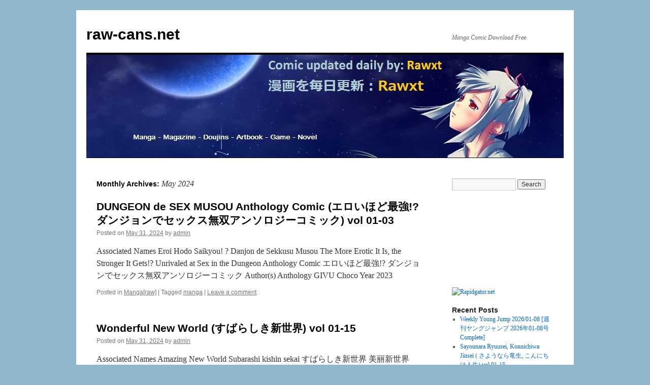

--- FILE ---
content_type: text/html; charset=UTF-8
request_url: http://raw-cans.net/2024/05/
body_size: 167296
content:
<!DOCTYPE html>
<html lang="en-US">
<head>
<meta charset="UTF-8" />
<title>
May | 2024 | raw-cans.net	</title>
<link rel="profile" href="https://gmpg.org/xfn/11" />
<link rel="stylesheet" type="text/css" media="all" href="http://raw-cans.net/wp-content/themes/twentyten/style.css?ver=20231107" />
<link rel="pingback" href="http://raw-cans.net/xmlrpc.php">
<meta name='robots' content='max-image-preview:large' />

<!-- Open Graph Meta Tags generated by Blog2Social 735 - https://www.blog2social.com -->
<meta property="og:title" content="raw-cans.net"/>
<meta property="og:description" content="Manga Comic Download Free"/>
<meta property="og:url" content="http://raw-cans.net/2024/05/"/>
<meta property="og:image" content="https://img119.picshick.com/th/63069/wahg24h6etif.jpg"/>
<meta property="og:image:width" content="351"/>
<meta property="og:image:height" content="500"/>
<meta property="og:image:type" content="image/jpeg"/>
<meta property="og:type" content="article"/>
<meta property="og:article:published_time" content="2024-05-31 16:05:40"/>
<meta property="og:article:modified_time" content="2024-05-31 17:09:20"/>
<meta property="og:article:tag" content="manga"/>
<!-- Open Graph Meta Tags generated by Blog2Social 735 - https://www.blog2social.com -->

<!-- Twitter Card generated by Blog2Social 735 - https://www.blog2social.com -->
<meta name="twitter:card" content="summary">
<meta name="twitter:title" content="raw-cans.net"/>
<meta name="twitter:description" content="Manga Comic Download Free"/>
<meta name="twitter:image" content="https://img119.picshick.com/th/63069/wahg24h6etif.jpg"/>
<!-- Twitter Card generated by Blog2Social 735 - https://www.blog2social.com -->
<link rel="alternate" type="application/rss+xml" title="raw-cans.net &raquo; Feed" href="http://raw-cans.net/feed/" />
<link rel="alternate" type="application/rss+xml" title="raw-cans.net &raquo; Comments Feed" href="http://raw-cans.net/comments/feed/" />
<script type="text/javascript">
/* <![CDATA[ */
window._wpemojiSettings = {"baseUrl":"https:\/\/s.w.org\/images\/core\/emoji\/14.0.0\/72x72\/","ext":".png","svgUrl":"https:\/\/s.w.org\/images\/core\/emoji\/14.0.0\/svg\/","svgExt":".svg","source":{"concatemoji":"http:\/\/raw-cans.net\/wp-includes\/js\/wp-emoji-release.min.js?ver=6.4.7"}};
/*! This file is auto-generated */
!function(i,n){var o,s,e;function c(e){try{var t={supportTests:e,timestamp:(new Date).valueOf()};sessionStorage.setItem(o,JSON.stringify(t))}catch(e){}}function p(e,t,n){e.clearRect(0,0,e.canvas.width,e.canvas.height),e.fillText(t,0,0);var t=new Uint32Array(e.getImageData(0,0,e.canvas.width,e.canvas.height).data),r=(e.clearRect(0,0,e.canvas.width,e.canvas.height),e.fillText(n,0,0),new Uint32Array(e.getImageData(0,0,e.canvas.width,e.canvas.height).data));return t.every(function(e,t){return e===r[t]})}function u(e,t,n){switch(t){case"flag":return n(e,"\ud83c\udff3\ufe0f\u200d\u26a7\ufe0f","\ud83c\udff3\ufe0f\u200b\u26a7\ufe0f")?!1:!n(e,"\ud83c\uddfa\ud83c\uddf3","\ud83c\uddfa\u200b\ud83c\uddf3")&&!n(e,"\ud83c\udff4\udb40\udc67\udb40\udc62\udb40\udc65\udb40\udc6e\udb40\udc67\udb40\udc7f","\ud83c\udff4\u200b\udb40\udc67\u200b\udb40\udc62\u200b\udb40\udc65\u200b\udb40\udc6e\u200b\udb40\udc67\u200b\udb40\udc7f");case"emoji":return!n(e,"\ud83e\udef1\ud83c\udffb\u200d\ud83e\udef2\ud83c\udfff","\ud83e\udef1\ud83c\udffb\u200b\ud83e\udef2\ud83c\udfff")}return!1}function f(e,t,n){var r="undefined"!=typeof WorkerGlobalScope&&self instanceof WorkerGlobalScope?new OffscreenCanvas(300,150):i.createElement("canvas"),a=r.getContext("2d",{willReadFrequently:!0}),o=(a.textBaseline="top",a.font="600 32px Arial",{});return e.forEach(function(e){o[e]=t(a,e,n)}),o}function t(e){var t=i.createElement("script");t.src=e,t.defer=!0,i.head.appendChild(t)}"undefined"!=typeof Promise&&(o="wpEmojiSettingsSupports",s=["flag","emoji"],n.supports={everything:!0,everythingExceptFlag:!0},e=new Promise(function(e){i.addEventListener("DOMContentLoaded",e,{once:!0})}),new Promise(function(t){var n=function(){try{var e=JSON.parse(sessionStorage.getItem(o));if("object"==typeof e&&"number"==typeof e.timestamp&&(new Date).valueOf()<e.timestamp+604800&&"object"==typeof e.supportTests)return e.supportTests}catch(e){}return null}();if(!n){if("undefined"!=typeof Worker&&"undefined"!=typeof OffscreenCanvas&&"undefined"!=typeof URL&&URL.createObjectURL&&"undefined"!=typeof Blob)try{var e="postMessage("+f.toString()+"("+[JSON.stringify(s),u.toString(),p.toString()].join(",")+"));",r=new Blob([e],{type:"text/javascript"}),a=new Worker(URL.createObjectURL(r),{name:"wpTestEmojiSupports"});return void(a.onmessage=function(e){c(n=e.data),a.terminate(),t(n)})}catch(e){}c(n=f(s,u,p))}t(n)}).then(function(e){for(var t in e)n.supports[t]=e[t],n.supports.everything=n.supports.everything&&n.supports[t],"flag"!==t&&(n.supports.everythingExceptFlag=n.supports.everythingExceptFlag&&n.supports[t]);n.supports.everythingExceptFlag=n.supports.everythingExceptFlag&&!n.supports.flag,n.DOMReady=!1,n.readyCallback=function(){n.DOMReady=!0}}).then(function(){return e}).then(function(){var e;n.supports.everything||(n.readyCallback(),(e=n.source||{}).concatemoji?t(e.concatemoji):e.wpemoji&&e.twemoji&&(t(e.twemoji),t(e.wpemoji)))}))}((window,document),window._wpemojiSettings);
/* ]]> */
</script>
<style id='wp-emoji-styles-inline-css' type='text/css'>

	img.wp-smiley, img.emoji {
		display: inline !important;
		border: none !important;
		box-shadow: none !important;
		height: 1em !important;
		width: 1em !important;
		margin: 0 0.07em !important;
		vertical-align: -0.1em !important;
		background: none !important;
		padding: 0 !important;
	}
</style>
<link rel='stylesheet' id='wp-block-library-css' href='http://raw-cans.net/wp-includes/css/dist/block-library/style.min.css?ver=6.4.7' type='text/css' media='all' />
<style id='wp-block-library-theme-inline-css' type='text/css'>
.wp-block-audio figcaption{color:#555;font-size:13px;text-align:center}.is-dark-theme .wp-block-audio figcaption{color:hsla(0,0%,100%,.65)}.wp-block-audio{margin:0 0 1em}.wp-block-code{border:1px solid #ccc;border-radius:4px;font-family:Menlo,Consolas,monaco,monospace;padding:.8em 1em}.wp-block-embed figcaption{color:#555;font-size:13px;text-align:center}.is-dark-theme .wp-block-embed figcaption{color:hsla(0,0%,100%,.65)}.wp-block-embed{margin:0 0 1em}.blocks-gallery-caption{color:#555;font-size:13px;text-align:center}.is-dark-theme .blocks-gallery-caption{color:hsla(0,0%,100%,.65)}.wp-block-image figcaption{color:#555;font-size:13px;text-align:center}.is-dark-theme .wp-block-image figcaption{color:hsla(0,0%,100%,.65)}.wp-block-image{margin:0 0 1em}.wp-block-pullquote{border-bottom:4px solid;border-top:4px solid;color:currentColor;margin-bottom:1.75em}.wp-block-pullquote cite,.wp-block-pullquote footer,.wp-block-pullquote__citation{color:currentColor;font-size:.8125em;font-style:normal;text-transform:uppercase}.wp-block-quote{border-left:.25em solid;margin:0 0 1.75em;padding-left:1em}.wp-block-quote cite,.wp-block-quote footer{color:currentColor;font-size:.8125em;font-style:normal;position:relative}.wp-block-quote.has-text-align-right{border-left:none;border-right:.25em solid;padding-left:0;padding-right:1em}.wp-block-quote.has-text-align-center{border:none;padding-left:0}.wp-block-quote.is-large,.wp-block-quote.is-style-large,.wp-block-quote.is-style-plain{border:none}.wp-block-search .wp-block-search__label{font-weight:700}.wp-block-search__button{border:1px solid #ccc;padding:.375em .625em}:where(.wp-block-group.has-background){padding:1.25em 2.375em}.wp-block-separator.has-css-opacity{opacity:.4}.wp-block-separator{border:none;border-bottom:2px solid;margin-left:auto;margin-right:auto}.wp-block-separator.has-alpha-channel-opacity{opacity:1}.wp-block-separator:not(.is-style-wide):not(.is-style-dots){width:100px}.wp-block-separator.has-background:not(.is-style-dots){border-bottom:none;height:1px}.wp-block-separator.has-background:not(.is-style-wide):not(.is-style-dots){height:2px}.wp-block-table{margin:0 0 1em}.wp-block-table td,.wp-block-table th{word-break:normal}.wp-block-table figcaption{color:#555;font-size:13px;text-align:center}.is-dark-theme .wp-block-table figcaption{color:hsla(0,0%,100%,.65)}.wp-block-video figcaption{color:#555;font-size:13px;text-align:center}.is-dark-theme .wp-block-video figcaption{color:hsla(0,0%,100%,.65)}.wp-block-video{margin:0 0 1em}.wp-block-template-part.has-background{margin-bottom:0;margin-top:0;padding:1.25em 2.375em}
</style>
<style id='classic-theme-styles-inline-css' type='text/css'>
/*! This file is auto-generated */
.wp-block-button__link{color:#fff;background-color:#32373c;border-radius:9999px;box-shadow:none;text-decoration:none;padding:calc(.667em + 2px) calc(1.333em + 2px);font-size:1.125em}.wp-block-file__button{background:#32373c;color:#fff;text-decoration:none}
</style>
<style id='global-styles-inline-css' type='text/css'>
body{--wp--preset--color--black: #000;--wp--preset--color--cyan-bluish-gray: #abb8c3;--wp--preset--color--white: #fff;--wp--preset--color--pale-pink: #f78da7;--wp--preset--color--vivid-red: #cf2e2e;--wp--preset--color--luminous-vivid-orange: #ff6900;--wp--preset--color--luminous-vivid-amber: #fcb900;--wp--preset--color--light-green-cyan: #7bdcb5;--wp--preset--color--vivid-green-cyan: #00d084;--wp--preset--color--pale-cyan-blue: #8ed1fc;--wp--preset--color--vivid-cyan-blue: #0693e3;--wp--preset--color--vivid-purple: #9b51e0;--wp--preset--color--blue: #0066cc;--wp--preset--color--medium-gray: #666;--wp--preset--color--light-gray: #f1f1f1;--wp--preset--gradient--vivid-cyan-blue-to-vivid-purple: linear-gradient(135deg,rgba(6,147,227,1) 0%,rgb(155,81,224) 100%);--wp--preset--gradient--light-green-cyan-to-vivid-green-cyan: linear-gradient(135deg,rgb(122,220,180) 0%,rgb(0,208,130) 100%);--wp--preset--gradient--luminous-vivid-amber-to-luminous-vivid-orange: linear-gradient(135deg,rgba(252,185,0,1) 0%,rgba(255,105,0,1) 100%);--wp--preset--gradient--luminous-vivid-orange-to-vivid-red: linear-gradient(135deg,rgba(255,105,0,1) 0%,rgb(207,46,46) 100%);--wp--preset--gradient--very-light-gray-to-cyan-bluish-gray: linear-gradient(135deg,rgb(238,238,238) 0%,rgb(169,184,195) 100%);--wp--preset--gradient--cool-to-warm-spectrum: linear-gradient(135deg,rgb(74,234,220) 0%,rgb(151,120,209) 20%,rgb(207,42,186) 40%,rgb(238,44,130) 60%,rgb(251,105,98) 80%,rgb(254,248,76) 100%);--wp--preset--gradient--blush-light-purple: linear-gradient(135deg,rgb(255,206,236) 0%,rgb(152,150,240) 100%);--wp--preset--gradient--blush-bordeaux: linear-gradient(135deg,rgb(254,205,165) 0%,rgb(254,45,45) 50%,rgb(107,0,62) 100%);--wp--preset--gradient--luminous-dusk: linear-gradient(135deg,rgb(255,203,112) 0%,rgb(199,81,192) 50%,rgb(65,88,208) 100%);--wp--preset--gradient--pale-ocean: linear-gradient(135deg,rgb(255,245,203) 0%,rgb(182,227,212) 50%,rgb(51,167,181) 100%);--wp--preset--gradient--electric-grass: linear-gradient(135deg,rgb(202,248,128) 0%,rgb(113,206,126) 100%);--wp--preset--gradient--midnight: linear-gradient(135deg,rgb(2,3,129) 0%,rgb(40,116,252) 100%);--wp--preset--font-size--small: 13px;--wp--preset--font-size--medium: 20px;--wp--preset--font-size--large: 36px;--wp--preset--font-size--x-large: 42px;--wp--preset--spacing--20: 0.44rem;--wp--preset--spacing--30: 0.67rem;--wp--preset--spacing--40: 1rem;--wp--preset--spacing--50: 1.5rem;--wp--preset--spacing--60: 2.25rem;--wp--preset--spacing--70: 3.38rem;--wp--preset--spacing--80: 5.06rem;--wp--preset--shadow--natural: 6px 6px 9px rgba(0, 0, 0, 0.2);--wp--preset--shadow--deep: 12px 12px 50px rgba(0, 0, 0, 0.4);--wp--preset--shadow--sharp: 6px 6px 0px rgba(0, 0, 0, 0.2);--wp--preset--shadow--outlined: 6px 6px 0px -3px rgba(255, 255, 255, 1), 6px 6px rgba(0, 0, 0, 1);--wp--preset--shadow--crisp: 6px 6px 0px rgba(0, 0, 0, 1);}:where(.is-layout-flex){gap: 0.5em;}:where(.is-layout-grid){gap: 0.5em;}body .is-layout-flow > .alignleft{float: left;margin-inline-start: 0;margin-inline-end: 2em;}body .is-layout-flow > .alignright{float: right;margin-inline-start: 2em;margin-inline-end: 0;}body .is-layout-flow > .aligncenter{margin-left: auto !important;margin-right: auto !important;}body .is-layout-constrained > .alignleft{float: left;margin-inline-start: 0;margin-inline-end: 2em;}body .is-layout-constrained > .alignright{float: right;margin-inline-start: 2em;margin-inline-end: 0;}body .is-layout-constrained > .aligncenter{margin-left: auto !important;margin-right: auto !important;}body .is-layout-constrained > :where(:not(.alignleft):not(.alignright):not(.alignfull)){max-width: var(--wp--style--global--content-size);margin-left: auto !important;margin-right: auto !important;}body .is-layout-constrained > .alignwide{max-width: var(--wp--style--global--wide-size);}body .is-layout-flex{display: flex;}body .is-layout-flex{flex-wrap: wrap;align-items: center;}body .is-layout-flex > *{margin: 0;}body .is-layout-grid{display: grid;}body .is-layout-grid > *{margin: 0;}:where(.wp-block-columns.is-layout-flex){gap: 2em;}:where(.wp-block-columns.is-layout-grid){gap: 2em;}:where(.wp-block-post-template.is-layout-flex){gap: 1.25em;}:where(.wp-block-post-template.is-layout-grid){gap: 1.25em;}.has-black-color{color: var(--wp--preset--color--black) !important;}.has-cyan-bluish-gray-color{color: var(--wp--preset--color--cyan-bluish-gray) !important;}.has-white-color{color: var(--wp--preset--color--white) !important;}.has-pale-pink-color{color: var(--wp--preset--color--pale-pink) !important;}.has-vivid-red-color{color: var(--wp--preset--color--vivid-red) !important;}.has-luminous-vivid-orange-color{color: var(--wp--preset--color--luminous-vivid-orange) !important;}.has-luminous-vivid-amber-color{color: var(--wp--preset--color--luminous-vivid-amber) !important;}.has-light-green-cyan-color{color: var(--wp--preset--color--light-green-cyan) !important;}.has-vivid-green-cyan-color{color: var(--wp--preset--color--vivid-green-cyan) !important;}.has-pale-cyan-blue-color{color: var(--wp--preset--color--pale-cyan-blue) !important;}.has-vivid-cyan-blue-color{color: var(--wp--preset--color--vivid-cyan-blue) !important;}.has-vivid-purple-color{color: var(--wp--preset--color--vivid-purple) !important;}.has-black-background-color{background-color: var(--wp--preset--color--black) !important;}.has-cyan-bluish-gray-background-color{background-color: var(--wp--preset--color--cyan-bluish-gray) !important;}.has-white-background-color{background-color: var(--wp--preset--color--white) !important;}.has-pale-pink-background-color{background-color: var(--wp--preset--color--pale-pink) !important;}.has-vivid-red-background-color{background-color: var(--wp--preset--color--vivid-red) !important;}.has-luminous-vivid-orange-background-color{background-color: var(--wp--preset--color--luminous-vivid-orange) !important;}.has-luminous-vivid-amber-background-color{background-color: var(--wp--preset--color--luminous-vivid-amber) !important;}.has-light-green-cyan-background-color{background-color: var(--wp--preset--color--light-green-cyan) !important;}.has-vivid-green-cyan-background-color{background-color: var(--wp--preset--color--vivid-green-cyan) !important;}.has-pale-cyan-blue-background-color{background-color: var(--wp--preset--color--pale-cyan-blue) !important;}.has-vivid-cyan-blue-background-color{background-color: var(--wp--preset--color--vivid-cyan-blue) !important;}.has-vivid-purple-background-color{background-color: var(--wp--preset--color--vivid-purple) !important;}.has-black-border-color{border-color: var(--wp--preset--color--black) !important;}.has-cyan-bluish-gray-border-color{border-color: var(--wp--preset--color--cyan-bluish-gray) !important;}.has-white-border-color{border-color: var(--wp--preset--color--white) !important;}.has-pale-pink-border-color{border-color: var(--wp--preset--color--pale-pink) !important;}.has-vivid-red-border-color{border-color: var(--wp--preset--color--vivid-red) !important;}.has-luminous-vivid-orange-border-color{border-color: var(--wp--preset--color--luminous-vivid-orange) !important;}.has-luminous-vivid-amber-border-color{border-color: var(--wp--preset--color--luminous-vivid-amber) !important;}.has-light-green-cyan-border-color{border-color: var(--wp--preset--color--light-green-cyan) !important;}.has-vivid-green-cyan-border-color{border-color: var(--wp--preset--color--vivid-green-cyan) !important;}.has-pale-cyan-blue-border-color{border-color: var(--wp--preset--color--pale-cyan-blue) !important;}.has-vivid-cyan-blue-border-color{border-color: var(--wp--preset--color--vivid-cyan-blue) !important;}.has-vivid-purple-border-color{border-color: var(--wp--preset--color--vivid-purple) !important;}.has-vivid-cyan-blue-to-vivid-purple-gradient-background{background: var(--wp--preset--gradient--vivid-cyan-blue-to-vivid-purple) !important;}.has-light-green-cyan-to-vivid-green-cyan-gradient-background{background: var(--wp--preset--gradient--light-green-cyan-to-vivid-green-cyan) !important;}.has-luminous-vivid-amber-to-luminous-vivid-orange-gradient-background{background: var(--wp--preset--gradient--luminous-vivid-amber-to-luminous-vivid-orange) !important;}.has-luminous-vivid-orange-to-vivid-red-gradient-background{background: var(--wp--preset--gradient--luminous-vivid-orange-to-vivid-red) !important;}.has-very-light-gray-to-cyan-bluish-gray-gradient-background{background: var(--wp--preset--gradient--very-light-gray-to-cyan-bluish-gray) !important;}.has-cool-to-warm-spectrum-gradient-background{background: var(--wp--preset--gradient--cool-to-warm-spectrum) !important;}.has-blush-light-purple-gradient-background{background: var(--wp--preset--gradient--blush-light-purple) !important;}.has-blush-bordeaux-gradient-background{background: var(--wp--preset--gradient--blush-bordeaux) !important;}.has-luminous-dusk-gradient-background{background: var(--wp--preset--gradient--luminous-dusk) !important;}.has-pale-ocean-gradient-background{background: var(--wp--preset--gradient--pale-ocean) !important;}.has-electric-grass-gradient-background{background: var(--wp--preset--gradient--electric-grass) !important;}.has-midnight-gradient-background{background: var(--wp--preset--gradient--midnight) !important;}.has-small-font-size{font-size: var(--wp--preset--font-size--small) !important;}.has-medium-font-size{font-size: var(--wp--preset--font-size--medium) !important;}.has-large-font-size{font-size: var(--wp--preset--font-size--large) !important;}.has-x-large-font-size{font-size: var(--wp--preset--font-size--x-large) !important;}
.wp-block-navigation a:where(:not(.wp-element-button)){color: inherit;}
:where(.wp-block-post-template.is-layout-flex){gap: 1.25em;}:where(.wp-block-post-template.is-layout-grid){gap: 1.25em;}
:where(.wp-block-columns.is-layout-flex){gap: 2em;}:where(.wp-block-columns.is-layout-grid){gap: 2em;}
.wp-block-pullquote{font-size: 1.5em;line-height: 1.6;}
</style>
<link rel='stylesheet' id='twentyten-block-style-css' href='http://raw-cans.net/wp-content/themes/twentyten/blocks.css?ver=20230627' type='text/css' media='all' />
<link rel='stylesheet' id='wordpress-popular-posts-css' href='http://raw-cans.net/wp-content/plugins/wordpress-popular-posts/style/wpp.css?ver=3.1.1' type='text/css' media='all' />
<script type="text/javascript" src="http://raw-cans.net/wp-includes/js/jquery/jquery.min.js?ver=3.7.1" id="jquery-core-js"></script>
<script type="text/javascript" src="http://raw-cans.net/wp-includes/js/jquery/jquery-migrate.min.js?ver=3.4.1" id="jquery-migrate-js"></script>
<link rel="https://api.w.org/" href="http://raw-cans.net/wp-json/" /><link rel="EditURI" type="application/rsd+xml" title="RSD" href="http://raw-cans.net/xmlrpc.php?rsd" />
<meta name="generator" content="WordPress 6.4.7" />
<style type="text/css" id="custom-background-css">
body.custom-background { background-color: #90b8cc; }
</style>
	<link rel="icon" href="http://raw-cans.net/wp-content/uploads/2024/01/cropped-11-32x32.jpg" sizes="32x32" />
<link rel="icon" href="http://raw-cans.net/wp-content/uploads/2024/01/cropped-11-192x192.jpg" sizes="192x192" />
<link rel="apple-touch-icon" href="http://raw-cans.net/wp-content/uploads/2024/01/cropped-11-180x180.jpg" />
<meta name="msapplication-TileImage" content="http://raw-cans.net/wp-content/uploads/2024/01/cropped-11-270x270.jpg" />
</head>

<body class="archive date custom-background">
<div id="wrapper" class="hfeed">
	<div id="header">
		<div id="masthead">
			<div id="branding" role="banner">
								<div id="site-title">
					<span>
						<a href="http://raw-cans.net/" rel="home">raw-cans.net</a>
					</span>
				</div>
				<div id="site-description">Manga Comic Download Free</div>

				<img src="http://raw-cans.net/wp-content/uploads/2014/04/104.jpg" width="940" height="203" alt="raw-cans.net" decoding="async" fetchpriority="high" />			</div><!-- #branding -->

			<div id="access" role="navigation">
								<div class="skip-link screen-reader-text"><a href="#content">Skip to content</a></div>
							</div><!-- #access -->
		</div><!-- #masthead -->
	</div><!-- #header -->

	<div id="main">

		<div id="container">
			<div id="content" role="main">


			<h1 class="page-title">
			Monthly Archives: <span>May 2024</span>			</h1>


	<div id="nav-above" class="navigation">
		<div class="nav-previous"><a href="http://raw-cans.net/2024/05/page/2/" ><span class="meta-nav">&larr;</span> Older posts</a></div>
		<div class="nav-next"></div>
	</div><!-- #nav-above -->



	
			<div id="post-75674" class="post-75674 post type-post status-publish format-standard hentry category-manga-raw tag-manga">
			<h2 class="entry-title"><a href="http://raw-cans.net/dungeon-de-sex-musou-anthology-comic-%e3%82%a8%e3%83%ad%e3%81%84%e3%81%bb%e3%81%a9%e6%9c%80%e5%bc%b7-%e3%83%80%e3%83%b3%e3%82%b8%e3%83%a7%e3%83%b3%e3%81%a7%e3%82%bb%e3%83%83%e3%82%af%e3%82%b9/" rel="bookmark">DUNGEON de SEX MUSOU Anthology Comic (エロいほど最強!? ダンジョンでセックス無双アンソロジーコミック) vol 01-03</a></h2>

			<div class="entry-meta">
				<span class="meta-prep meta-prep-author">Posted on</span> <a href="http://raw-cans.net/dungeon-de-sex-musou-anthology-comic-%e3%82%a8%e3%83%ad%e3%81%84%e3%81%bb%e3%81%a9%e6%9c%80%e5%bc%b7-%e3%83%80%e3%83%b3%e3%82%b8%e3%83%a7%e3%83%b3%e3%81%a7%e3%82%bb%e3%83%83%e3%82%af%e3%82%b9/" title="4:05 pm" rel="bookmark"><span class="entry-date">May 31, 2024</span></a> <span class="meta-sep">by</span> <span class="author vcard"><a class="url fn n" href="http://raw-cans.net/author/admin/" title="View all posts by admin">admin</a></span>			</div><!-- .entry-meta -->

					<div class="entry-summary">
				<p>Associated Names Eroi Hodo Saikyou! ? Danjon de Sekkusu Musou The More Erotic It Is, the Stronger It Gets!? Unrivaled at Sex in the Dungeon Anthology Comic エロいほど最強!? ダンジョンでセックス無双アンソロジーコミック Author(s) Anthology GIVU Choco Year 2023</p>
			</div><!-- .entry-summary -->
	
			<div class="entry-utility">
									<span class="cat-links">
						<span class="entry-utility-prep entry-utility-prep-cat-links">Posted in</span> <a href="http://raw-cans.net/http:/raw-cans.net/category/artbook/manga-raw/" rel="category tag">Manga[raw]</a>					</span>
					<span class="meta-sep">|</span>
				
								<span class="tag-links">
					<span class="entry-utility-prep entry-utility-prep-tag-links">Tagged</span> <a href="http://raw-cans.net/tag/manga/" rel="tag">manga</a>				</span>
				<span class="meta-sep">|</span>
				
				<span class="comments-link"><a href="http://raw-cans.net/dungeon-de-sex-musou-anthology-comic-%e3%82%a8%e3%83%ad%e3%81%84%e3%81%bb%e3%81%a9%e6%9c%80%e5%bc%b7-%e3%83%80%e3%83%b3%e3%82%b8%e3%83%a7%e3%83%b3%e3%81%a7%e3%82%bb%e3%83%83%e3%82%af%e3%82%b9/#respond">Leave a comment</a></span>

							</div><!-- .entry-utility -->
		</div><!-- #post-75674 -->

		
	

	
			<div id="post-59507" class="post-59507 post type-post status-publish format-standard hentry category-manga-raw tag-manga">
			<h2 class="entry-title"><a href="http://raw-cans.net/wonderful-new-world-%e3%81%99%e3%81%b0%e3%82%89%e3%81%97%e3%81%8d%e6%96%b0%e4%b8%96%e7%95%8c-vol-01-04/" rel="bookmark">Wonderful New World (すばらしき新世界) vol 01-15</a></h2>

			<div class="entry-meta">
				<span class="meta-prep meta-prep-author">Posted on</span> <a href="http://raw-cans.net/wonderful-new-world-%e3%81%99%e3%81%b0%e3%82%89%e3%81%97%e3%81%8d%e6%96%b0%e4%b8%96%e7%95%8c-vol-01-04/" title="1:12 pm" rel="bookmark"><span class="entry-date">May 31, 2024</span></a> <span class="meta-sep">by</span> <span class="author vcard"><a class="url fn n" href="http://raw-cans.net/author/admin/" title="View all posts by admin">admin</a></span>			</div><!-- .entry-meta -->

					<div class="entry-summary">
				<p>Associated Names Amazing New World Subarashi kishin sekai すばらしき新世界 美丽新世界 Author(s) Ko Sonjak Year 2019 DOWNLOAD</p>
			</div><!-- .entry-summary -->
	
			<div class="entry-utility">
									<span class="cat-links">
						<span class="entry-utility-prep entry-utility-prep-cat-links">Posted in</span> <a href="http://raw-cans.net/http:/raw-cans.net/category/artbook/manga-raw/" rel="category tag">Manga[raw]</a>					</span>
					<span class="meta-sep">|</span>
				
								<span class="tag-links">
					<span class="entry-utility-prep entry-utility-prep-tag-links">Tagged</span> <a href="http://raw-cans.net/tag/manga/" rel="tag">manga</a>				</span>
				<span class="meta-sep">|</span>
				
				<span class="comments-link"><a href="http://raw-cans.net/wonderful-new-world-%e3%81%99%e3%81%b0%e3%82%89%e3%81%97%e3%81%8d%e6%96%b0%e4%b8%96%e7%95%8c-vol-01-04/#respond">Leave a comment</a></span>

							</div><!-- .entry-utility -->
		</div><!-- #post-59507 -->

		
	

	
			<div id="post-57758" class="post-57758 post type-post status-publish format-standard hentry category-manga-raw tag-manga">
			<h2 class="entry-title"><a href="http://raw-cans.net/moto-ochikobore-koushaku-reijou-desu-the-comic-%e5%85%83%e3%80%81%e8%90%bd%e3%81%a1%e3%81%93%e3%81%bc%e3%82%8c%e5%85%ac%e7%88%b5%e4%bb%a4%e5%ac%a2%e3%81%a7%e3%81%99%e3%80%82the-comic-vol-01-02/" rel="bookmark">Moto, Ochikobore Koushaku Reijou desu. THE COMIC ( 元、落ちこぼれ公爵令嬢です。THE COMIC) vol 01-06</a></h2>

			<div class="entry-meta">
				<span class="meta-prep meta-prep-author">Posted on</span> <a href="http://raw-cans.net/moto-ochikobore-koushaku-reijou-desu-the-comic-%e5%85%83%e3%80%81%e8%90%bd%e3%81%a1%e3%81%93%e3%81%bc%e3%82%8c%e5%85%ac%e7%88%b5%e4%bb%a4%e5%ac%a2%e3%81%a7%e3%81%99%e3%80%82the-comic-vol-01-02/" title="5:01 am" rel="bookmark"><span class="entry-date">May 31, 2024</span></a> <span class="meta-sep">by</span> <span class="author vcard"><a class="url fn n" href="http://raw-cans.net/author/admin/" title="View all posts by admin">admin</a></span>			</div><!-- .entry-meta -->

					<div class="entry-summary">
				<p>Associated Names Formerly, the Fallen Daughter of the Duke Formerly, the Fallen Daughter of the Duke THE COMIC Previously, I Used to Be a Disqualified Daughter of the Duke THE COMIC 元、落ちこぼれ公爵令嬢です。 元、落ちこぼれ公爵令嬢です。THE COMIC Author(s) ICHIBU Saki Year 2020 DOWNLOAD</p>
			</div><!-- .entry-summary -->
	
			<div class="entry-utility">
									<span class="cat-links">
						<span class="entry-utility-prep entry-utility-prep-cat-links">Posted in</span> <a href="http://raw-cans.net/http:/raw-cans.net/category/artbook/manga-raw/" rel="category tag">Manga[raw]</a>					</span>
					<span class="meta-sep">|</span>
				
								<span class="tag-links">
					<span class="entry-utility-prep entry-utility-prep-tag-links">Tagged</span> <a href="http://raw-cans.net/tag/manga/" rel="tag">manga</a>				</span>
				<span class="meta-sep">|</span>
				
				<span class="comments-link"><a href="http://raw-cans.net/moto-ochikobore-koushaku-reijou-desu-the-comic-%e5%85%83%e3%80%81%e8%90%bd%e3%81%a1%e3%81%93%e3%81%bc%e3%82%8c%e5%85%ac%e7%88%b5%e4%bb%a4%e5%ac%a2%e3%81%a7%e3%81%99%e3%80%82the-comic-vol-01-02/#respond">Leave a comment</a></span>

							</div><!-- .entry-utility -->
		</div><!-- #post-57758 -->

		
	

	
			<div id="post-75660" class="post-75660 post type-post status-publish format-standard hentry category-manga-raw tag-manga">
			<h2 class="entry-title"><a href="http://raw-cans.net/kaminagashijima-rinne-no-miko-%e3%81%8b%e3%81%bf%e3%81%aa%e3%81%8c%e3%81%97%e3%81%98%e3%81%be-%ef%bd%9e%e8%bc%aa%e5%bb%bb%e3%81%ae%e5%b7%ab%e5%a5%b3%ef%bd%9e-vol-01-03/" rel="bookmark">Kaminagashijima &#8211; Rinne no Miko (かみながしじま ～輪廻の巫女～) vol 01-03</a></h2>

			<div class="entry-meta">
				<span class="meta-prep meta-prep-author">Posted on</span> <a href="http://raw-cans.net/kaminagashijima-rinne-no-miko-%e3%81%8b%e3%81%bf%e3%81%aa%e3%81%8c%e3%81%97%e3%81%98%e3%81%be-%ef%bd%9e%e8%bc%aa%e5%bb%bb%e3%81%ae%e5%b7%ab%e5%a5%b3%ef%bd%9e-vol-01-03/" title="8:07 am" rel="bookmark"><span class="entry-date">May 30, 2024</span></a> <span class="meta-sep">by</span> <span class="author vcard"><a class="url fn n" href="http://raw-cans.net/author/admin/" title="View all posts by admin">admin</a></span>			</div><!-- .entry-meta -->

					<div class="entry-summary">
				<p>Associated Names Kaminagashijima: Reincarnation of the Shrine Maiden かみながしじま ～輪廻の巫女～ Author(s) Takashi Sougetsu Year 2023</p>
			</div><!-- .entry-summary -->
	
			<div class="entry-utility">
									<span class="cat-links">
						<span class="entry-utility-prep entry-utility-prep-cat-links">Posted in</span> <a href="http://raw-cans.net/http:/raw-cans.net/category/artbook/manga-raw/" rel="category tag">Manga[raw]</a>					</span>
					<span class="meta-sep">|</span>
				
								<span class="tag-links">
					<span class="entry-utility-prep entry-utility-prep-tag-links">Tagged</span> <a href="http://raw-cans.net/tag/manga/" rel="tag">manga</a>				</span>
				<span class="meta-sep">|</span>
				
				<span class="comments-link"><a href="http://raw-cans.net/kaminagashijima-rinne-no-miko-%e3%81%8b%e3%81%bf%e3%81%aa%e3%81%8c%e3%81%97%e3%81%98%e3%81%be-%ef%bd%9e%e8%bc%aa%e5%bb%bb%e3%81%ae%e5%b7%ab%e5%a5%b3%ef%bd%9e-vol-01-03/#respond">Leave a comment</a></span>

							</div><!-- .entry-utility -->
		</div><!-- #post-75660 -->

		
	

	
			<div id="post-75658" class="post-75658 post type-post status-publish format-standard hentry category-manga-raw tag-manga">
			<h2 class="entry-title"><a href="http://raw-cans.net/raidorl-seiken-senki-%e3%83%ac%e3%82%a4%e3%83%89%e3%83%bc%e3%83%ab%e8%81%96%e5%89%a3%e6%88%a6%e8%a8%98-vol-01-02/" rel="bookmark">Raidorl Seiken Senki (レイドール聖剣戦記) vol 01-02</a></h2>

			<div class="entry-meta">
				<span class="meta-prep meta-prep-author">Posted on</span> <a href="http://raw-cans.net/raidorl-seiken-senki-%e3%83%ac%e3%82%a4%e3%83%89%e3%83%bc%e3%83%ab%e8%81%96%e5%89%a3%e6%88%a6%e8%a8%98-vol-01-02/" title="7:56 am" rel="bookmark"><span class="entry-date">May 30, 2024</span></a> <span class="meta-sep">by</span> <span class="author vcard"><a class="url fn n" href="http://raw-cans.net/author/admin/" title="View all posts by admin">admin</a></span>			</div><!-- .entry-meta -->

					<div class="entry-summary">
				<p>Associated Names Excalibur Chronicle of Raidorl レイドール聖剣戦記 Author(s) Leonar D Year 2022</p>
			</div><!-- .entry-summary -->
	
			<div class="entry-utility">
									<span class="cat-links">
						<span class="entry-utility-prep entry-utility-prep-cat-links">Posted in</span> <a href="http://raw-cans.net/http:/raw-cans.net/category/artbook/manga-raw/" rel="category tag">Manga[raw]</a>					</span>
					<span class="meta-sep">|</span>
				
								<span class="tag-links">
					<span class="entry-utility-prep entry-utility-prep-tag-links">Tagged</span> <a href="http://raw-cans.net/tag/manga/" rel="tag">manga</a>				</span>
				<span class="meta-sep">|</span>
				
				<span class="comments-link"><a href="http://raw-cans.net/raidorl-seiken-senki-%e3%83%ac%e3%82%a4%e3%83%89%e3%83%bc%e3%83%ab%e8%81%96%e5%89%a3%e6%88%a6%e8%a8%98-vol-01-02/#respond">Leave a comment</a></span>

							</div><!-- .entry-utility -->
		</div><!-- #post-75658 -->

		
	

	
			<div id="post-73289" class="post-73289 post type-post status-publish format-standard hentry category-manga-raw tag-manga">
			<h2 class="entry-title"><a href="http://raw-cans.net/tensei-shite-arayuru-mono-ni-sukarenagara-isekai-de-suki-na-koto-wo-shite-ikiteiku-%e8%bb%a2%e7%94%9f%e3%81%97%e3%81%a6%e3%81%82%e3%82%89%e3%82%86%e3%82%8b%e3%83%a2%e3%83%8e%e3%81%ab%e5%a5%bd/" rel="bookmark">Tensei shite Arayuru Mono ni Sukarenagara Isekai de Suki na Koto wo shite Ikiteiku (転生してあらゆるモノに好かれながら異世界で好きな事をして生きて行く) vol 01-02</a></h2>

			<div class="entry-meta">
				<span class="meta-prep meta-prep-author">Posted on</span> <a href="http://raw-cans.net/tensei-shite-arayuru-mono-ni-sukarenagara-isekai-de-suki-na-koto-wo-shite-ikiteiku-%e8%bb%a2%e7%94%9f%e3%81%97%e3%81%a6%e3%81%82%e3%82%89%e3%82%86%e3%82%8b%e3%83%a2%e3%83%8e%e3%81%ab%e5%a5%bd/" title="2:30 am" rel="bookmark"><span class="entry-date">May 30, 2024</span></a> <span class="meta-sep">by</span> <span class="author vcard"><a class="url fn n" href="http://raw-cans.net/author/admin/" title="View all posts by admin">admin</a></span>			</div><!-- .entry-meta -->

					<div class="entry-summary">
				<p>Associated Names Reincarnate and Live in a Different World Doing What You Love While Being Liked by Everything 転生してあらゆるモノに好かれながら異世界で好きな事をして生きて行く Author(s) Omine. [Add] Year 2023</p>
			</div><!-- .entry-summary -->
	
			<div class="entry-utility">
									<span class="cat-links">
						<span class="entry-utility-prep entry-utility-prep-cat-links">Posted in</span> <a href="http://raw-cans.net/http:/raw-cans.net/category/artbook/manga-raw/" rel="category tag">Manga[raw]</a>					</span>
					<span class="meta-sep">|</span>
				
								<span class="tag-links">
					<span class="entry-utility-prep entry-utility-prep-tag-links">Tagged</span> <a href="http://raw-cans.net/tag/manga/" rel="tag">manga</a>				</span>
				<span class="meta-sep">|</span>
				
				<span class="comments-link"><a href="http://raw-cans.net/tensei-shite-arayuru-mono-ni-sukarenagara-isekai-de-suki-na-koto-wo-shite-ikiteiku-%e8%bb%a2%e7%94%9f%e3%81%97%e3%81%a6%e3%81%82%e3%82%89%e3%82%86%e3%82%8b%e3%83%a2%e3%83%8e%e3%81%ab%e5%a5%bd/#respond">Leave a comment</a></span>

							</div><!-- .entry-utility -->
		</div><!-- #post-73289 -->

		
	

	
			<div id="post-1190" class="post-1190 post type-post status-publish format-standard hentry category-manga-raw tag-manga">
			<h2 class="entry-title"><a href="http://raw-cans.net/nobunaga-no-chef/" rel="bookmark">Nobunaga no Chef (信長のシェフ) vol 01-37</a></h2>

			<div class="entry-meta">
				<span class="meta-prep meta-prep-author">Posted on</span> <a href="http://raw-cans.net/nobunaga-no-chef/" title="3:30 am" rel="bookmark"><span class="entry-date">May 29, 2024</span></a> <span class="meta-sep">by</span> <span class="author vcard"><a class="url fn n" href="http://raw-cans.net/author/admin/" title="View all posts by admin">admin</a></span>			</div><!-- .entry-meta -->

					<div class="entry-summary">
				<p>Associated Names A Chef of Nobunaga Author(s): KAJIKAWA Takurou DOWNLOAD [Vol 37 NEW]</p>
			</div><!-- .entry-summary -->
	
			<div class="entry-utility">
									<span class="cat-links">
						<span class="entry-utility-prep entry-utility-prep-cat-links">Posted in</span> <a href="http://raw-cans.net/http:/raw-cans.net/category/artbook/manga-raw/" rel="category tag">Manga[raw]</a>					</span>
					<span class="meta-sep">|</span>
				
								<span class="tag-links">
					<span class="entry-utility-prep entry-utility-prep-tag-links">Tagged</span> <a href="http://raw-cans.net/tag/manga/" rel="tag">manga</a>				</span>
				<span class="meta-sep">|</span>
				
				<span class="comments-link"><a href="http://raw-cans.net/nobunaga-no-chef/#respond">Leave a comment</a></span>

							</div><!-- .entry-utility -->
		</div><!-- #post-1190 -->

		
	

	
			<div id="post-41998" class="post-41998 post type-post status-publish format-standard hentry category-manga-raw tag-manga">
			<h2 class="entry-title"><a href="http://raw-cans.net/sentouin-haken-shimasu/" rel="bookmark">Sentouin, Haken shimasu! (戦闘員、派遣します！) vol 01-12</a></h2>

			<div class="entry-meta">
				<span class="meta-prep meta-prep-author">Posted on</span> <a href="http://raw-cans.net/sentouin-haken-shimasu/" title="6:20 am" rel="bookmark"><span class="entry-date">May 28, 2024</span></a> <span class="meta-sep">by</span> <span class="author vcard"><a class="url fn n" href="http://raw-cans.net/author/admin/" title="View all posts by admin">admin</a></span>			</div><!-- .entry-meta -->

					<div class="entry-summary">
				<p>Associated Names Combatants Will Be Dispatched! 戦闘員、派遣します！ Author(s) AKATSUKI Natsume Year 2018 DOWNLOAD</p>
			</div><!-- .entry-summary -->
	
			<div class="entry-utility">
									<span class="cat-links">
						<span class="entry-utility-prep entry-utility-prep-cat-links">Posted in</span> <a href="http://raw-cans.net/http:/raw-cans.net/category/artbook/manga-raw/" rel="category tag">Manga[raw]</a>					</span>
					<span class="meta-sep">|</span>
				
								<span class="tag-links">
					<span class="entry-utility-prep entry-utility-prep-tag-links">Tagged</span> <a href="http://raw-cans.net/tag/manga/" rel="tag">manga</a>				</span>
				<span class="meta-sep">|</span>
				
				<span class="comments-link"><a href="http://raw-cans.net/sentouin-haken-shimasu/#respond">Leave a comment</a></span>

							</div><!-- .entry-utility -->
		</div><!-- #post-41998 -->

		
	

	
			<div id="post-33958" class="post-33958 post type-post status-publish format-standard hentry category-manga-raw tag-manga">
			<h2 class="entry-title"><a href="http://raw-cans.net/masamune-kun-no-revenge/" rel="bookmark">Masamune-kun no Revenge (政宗くんのリベンジ) vol 01-13</a></h2>

			<div class="entry-meta">
				<span class="meta-prep meta-prep-author">Posted on</span> <a href="http://raw-cans.net/masamune-kun-no-revenge/" title="5:05 am" rel="bookmark"><span class="entry-date">May 28, 2024</span></a> <span class="meta-sep">by</span> <span class="author vcard"><a class="url fn n" href="http://raw-cans.net/author/admin/" title="View all posts by admin">admin</a></span>			</div><!-- .entry-meta -->

					<div class="entry-summary">
				<p>Associated Names 政宗くんのリベンジ 政宗君的复仇 마사무네의 리벤지 Masamune-kun&#8217;s Revenge Author(s) TAKEOKA Hazuki</p>
			</div><!-- .entry-summary -->
	
			<div class="entry-utility">
									<span class="cat-links">
						<span class="entry-utility-prep entry-utility-prep-cat-links">Posted in</span> <a href="http://raw-cans.net/http:/raw-cans.net/category/artbook/manga-raw/" rel="category tag">Manga[raw]</a>					</span>
					<span class="meta-sep">|</span>
				
								<span class="tag-links">
					<span class="entry-utility-prep entry-utility-prep-tag-links">Tagged</span> <a href="http://raw-cans.net/tag/manga/" rel="tag">manga</a>				</span>
				<span class="meta-sep">|</span>
				
				<span class="comments-link"><a href="http://raw-cans.net/masamune-kun-no-revenge/#respond">Leave a comment</a></span>

							</div><!-- .entry-utility -->
		</div><!-- #post-33958 -->

		
	

	
			<div id="post-69900" class="post-69900 post type-post status-publish format-standard hentry category-manga-raw tag-manga">
			<h2 class="entry-title"><a href="http://raw-cans.net/kami-wa-game-ni-ueteiru-%e7%a5%9e%e3%81%af%e9%81%8a%e6%88%af%e3%81%ab%e9%a3%a2%e3%81%88%e3%81%a6%e3%81%84%e3%82%8b%e3%80%82-vol-01-02/" rel="bookmark">Kami wa Game ni Ueteiru (神は遊戯に飢えている。) vol 01-04</a></h2>

			<div class="entry-meta">
				<span class="meta-prep meta-prep-author">Posted on</span> <a href="http://raw-cans.net/kami-wa-game-ni-ueteiru-%e7%a5%9e%e3%81%af%e9%81%8a%e6%88%af%e3%81%ab%e9%a3%a2%e3%81%88%e3%81%a6%e3%81%84%e3%82%8b%e3%80%82-vol-01-02/" title="4:10 am" rel="bookmark"><span class="entry-date">May 28, 2024</span></a> <span class="meta-sep">by</span> <span class="author vcard"><a class="url fn n" href="http://raw-cans.net/author/admin/" title="View all posts by admin">admin</a></span>			</div><!-- .entry-meta -->

					<div class="entry-summary">
				<p>Associated Names Gods&#8217; Games We Play 神は遊戯に飢えている。 Author(s) SAZANE Kei Year 2021</p>
			</div><!-- .entry-summary -->
	
			<div class="entry-utility">
									<span class="cat-links">
						<span class="entry-utility-prep entry-utility-prep-cat-links">Posted in</span> <a href="http://raw-cans.net/http:/raw-cans.net/category/artbook/manga-raw/" rel="category tag">Manga[raw]</a>					</span>
					<span class="meta-sep">|</span>
				
								<span class="tag-links">
					<span class="entry-utility-prep entry-utility-prep-tag-links">Tagged</span> <a href="http://raw-cans.net/tag/manga/" rel="tag">manga</a>				</span>
				<span class="meta-sep">|</span>
				
				<span class="comments-link"><a href="http://raw-cans.net/kami-wa-game-ni-ueteiru-%e7%a5%9e%e3%81%af%e9%81%8a%e6%88%af%e3%81%ab%e9%a3%a2%e3%81%88%e3%81%a6%e3%81%84%e3%82%8b%e3%80%82-vol-01-02/#respond">Leave a comment</a></span>

							</div><!-- .entry-utility -->
		</div><!-- #post-69900 -->

		
	

	
			<div id="post-75625" class="post-75625 post type-post status-publish format-standard hentry category-manga-raw tag-manga">
			<h2 class="entry-title"><a href="http://raw-cans.net/mahoka-koko-no-rettosei-doran-no-joshohen-%e9%ad%94%e6%b3%95%e7%a7%91%e9%ab%98%e6%a0%a1%e3%81%ae%e5%8a%a3%e7%ad%89%e7%94%9f-%e5%8b%95%e4%b9%b1%e3%81%ae%e5%ba%8f%e7%ab%a0%e7%b7%a8-vol-01-02/" rel="bookmark">Mahoka koko no rettosei doran no joshohen (魔法科高校の劣等生 動乱の序章編) vol 01-02</a></h2>

			<div class="entry-meta">
				<span class="meta-prep meta-prep-author">Posted on</span> <a href="http://raw-cans.net/mahoka-koko-no-rettosei-doran-no-joshohen-%e9%ad%94%e6%b3%95%e7%a7%91%e9%ab%98%e6%a0%a1%e3%81%ae%e5%8a%a3%e7%ad%89%e7%94%9f-%e5%8b%95%e4%b9%b1%e3%81%ae%e5%ba%8f%e7%ab%a0%e7%b7%a8-vol-01-02/" title="3:29 am" rel="bookmark"><span class="entry-date">May 28, 2024</span></a> <span class="meta-sep">by</span> <span class="author vcard"><a class="url fn n" href="http://raw-cans.net/author/admin/" title="View all posts by admin">admin</a></span>			</div><!-- .entry-meta -->

					<div class="entry-summary">
				<p>Associated Names (一般コミック)[佐島勤×飛口芽衣] 魔法科高校の劣等生 動乱の序章編 魔法科高校の劣等生 動乱の序章編</p>
			</div><!-- .entry-summary -->
	
			<div class="entry-utility">
									<span class="cat-links">
						<span class="entry-utility-prep entry-utility-prep-cat-links">Posted in</span> <a href="http://raw-cans.net/http:/raw-cans.net/category/artbook/manga-raw/" rel="category tag">Manga[raw]</a>					</span>
					<span class="meta-sep">|</span>
				
								<span class="tag-links">
					<span class="entry-utility-prep entry-utility-prep-tag-links">Tagged</span> <a href="http://raw-cans.net/tag/manga/" rel="tag">manga</a>				</span>
				<span class="meta-sep">|</span>
				
				<span class="comments-link"><a href="http://raw-cans.net/mahoka-koko-no-rettosei-doran-no-joshohen-%e9%ad%94%e6%b3%95%e7%a7%91%e9%ab%98%e6%a0%a1%e3%81%ae%e5%8a%a3%e7%ad%89%e7%94%9f-%e5%8b%95%e4%b9%b1%e3%81%ae%e5%ba%8f%e7%ab%a0%e7%b7%a8-vol-01-02/#respond">Leave a comment</a></span>

							</div><!-- .entry-utility -->
		</div><!-- #post-75625 -->

		
	

	
			<div id="post-70649" class="post-70649 post type-post status-publish format-standard hentry category-manga-raw tag-manga">
			<h2 class="entry-title"><a href="http://raw-cans.net/marriage-gray-%e3%83%9e%e3%83%aa%e3%83%83%e3%82%b8%e3%82%b0%e3%83%ac%e3%83%bc-vol-01-04/" rel="bookmark">Marriage Gray (マリッジグレー) vol 01-06</a></h2>

			<div class="entry-meta">
				<span class="meta-prep meta-prep-author">Posted on</span> <a href="http://raw-cans.net/marriage-gray-%e3%83%9e%e3%83%aa%e3%83%83%e3%82%b8%e3%82%b0%e3%83%ac%e3%83%bc-vol-01-04/" title="8:25 am" rel="bookmark"><span class="entry-date">May 21, 2024</span></a> <span class="meta-sep">by</span> <span class="author vcard"><a class="url fn n" href="http://raw-cans.net/author/admin/" title="View all posts by admin">admin</a></span>			</div><!-- .entry-meta -->

					<div class="entry-summary">
				<p>Associated Names マリッジグレー 想不通可爱老婆为什么要与我结婚 Author(s) WADACHI Taira Year 2021</p>
			</div><!-- .entry-summary -->
	
			<div class="entry-utility">
									<span class="cat-links">
						<span class="entry-utility-prep entry-utility-prep-cat-links">Posted in</span> <a href="http://raw-cans.net/http:/raw-cans.net/category/artbook/manga-raw/" rel="category tag">Manga[raw]</a>					</span>
					<span class="meta-sep">|</span>
				
								<span class="tag-links">
					<span class="entry-utility-prep entry-utility-prep-tag-links">Tagged</span> <a href="http://raw-cans.net/tag/manga/" rel="tag">manga</a>				</span>
				<span class="meta-sep">|</span>
				
				<span class="comments-link"><a href="http://raw-cans.net/marriage-gray-%e3%83%9e%e3%83%aa%e3%83%83%e3%82%b8%e3%82%b0%e3%83%ac%e3%83%bc-vol-01-04/#respond">Leave a comment</a></span>

							</div><!-- .entry-utility -->
		</div><!-- #post-70649 -->

		
	

	
			<div id="post-73449" class="post-73449 post type-post status-publish format-standard hentry category-manga-raw tag-manga">
			<h2 class="entry-title"><a href="http://raw-cans.net/f-rank-boukensha-no-nariagari-ore-dake-dekiru-status-sousa-de-saikyou-e-to-itaru-f%e3%83%a9%e3%83%b3%e3%82%af%e5%86%92%e9%99%ba%e8%80%85%e3%81%ae%e6%88%90%e3%82%8a%e4%b8%8a%e3%81%8c%e3%82%8a/" rel="bookmark">F Rank Boukensha no Nariagari &#8211; Ore dake Dekiru &#8220;Status Sousa&#8221; de Saikyou e to Itaru (Fランク冒険者の成り上がり ～俺だけができる《ステータス操作》で最強へと至る～) vol 01-02</a></h2>

			<div class="entry-meta">
				<span class="meta-prep meta-prep-author">Posted on</span> <a href="http://raw-cans.net/f-rank-boukensha-no-nariagari-ore-dake-dekiru-status-sousa-de-saikyou-e-to-itaru-f%e3%83%a9%e3%83%b3%e3%82%af%e5%86%92%e9%99%ba%e8%80%85%e3%81%ae%e6%88%90%e3%82%8a%e4%b8%8a%e3%81%8c%e3%82%8a/" title="6:02 am" rel="bookmark"><span class="entry-date">May 21, 2024</span></a> <span class="meta-sep">by</span> <span class="author vcard"><a class="url fn n" href="http://raw-cans.net/author/admin/" title="View all posts by admin">admin</a></span>			</div><!-- .entry-meta -->

					<div class="entry-summary">
				<p>Associated Names Fランク冒険者の成り上がり Fランク冒険者の成り上がり ～俺だけができる《ステータス操作》で最強へと至る～ Author(s) Marusei Year 2023</p>
			</div><!-- .entry-summary -->
	
			<div class="entry-utility">
									<span class="cat-links">
						<span class="entry-utility-prep entry-utility-prep-cat-links">Posted in</span> <a href="http://raw-cans.net/http:/raw-cans.net/category/artbook/manga-raw/" rel="category tag">Manga[raw]</a>					</span>
					<span class="meta-sep">|</span>
				
								<span class="tag-links">
					<span class="entry-utility-prep entry-utility-prep-tag-links">Tagged</span> <a href="http://raw-cans.net/tag/manga/" rel="tag">manga</a>				</span>
				<span class="meta-sep">|</span>
				
				<span class="comments-link"><a href="http://raw-cans.net/f-rank-boukensha-no-nariagari-ore-dake-dekiru-status-sousa-de-saikyou-e-to-itaru-f%e3%83%a9%e3%83%b3%e3%82%af%e5%86%92%e9%99%ba%e8%80%85%e3%81%ae%e6%88%90%e3%82%8a%e4%b8%8a%e3%81%8c%e3%82%8a/#respond">Leave a comment</a></span>

							</div><!-- .entry-utility -->
		</div><!-- #post-73449 -->

		
	

	
			<div id="post-57317" class="post-57317 post type-post status-publish format-standard hentry category-manga-raw tag-manga">
			<h2 class="entry-title"><a href="http://raw-cans.net/after-many-relentless-years-spent-wandering-as-a-corpse-ive-awoken-as-the-strongest-undead-%e3%81%9f%e3%81%a0%e3%81%ae%e5%b1%8d%e3%81%ae%e3%82%88%e3%81%86%e3%81%a0%e3%81%a8%e8%a8%80%e3%82%8f/" rel="bookmark">After Many Relentless Years Spent Wandering as a Corpse, I&#8217;ve Awoken as the Strongest Undead (ただの屍のようだと言われて幾星霜、気づいたら最強のアンデッドになってた) vol 01-04</a></h2>

			<div class="entry-meta">
				<span class="meta-prep meta-prep-author">Posted on</span> <a href="http://raw-cans.net/after-many-relentless-years-spent-wandering-as-a-corpse-ive-awoken-as-the-strongest-undead-%e3%81%9f%e3%81%a0%e3%81%ae%e5%b1%8d%e3%81%ae%e3%82%88%e3%81%86%e3%81%a0%e3%81%a8%e8%a8%80%e3%82%8f/" title="3:45 am" rel="bookmark"><span class="entry-date">May 21, 2024</span></a> <span class="meta-sep">by</span> <span class="author vcard"><a class="url fn n" href="http://raw-cans.net/author/admin/" title="View all posts by admin">admin</a></span>			</div><!-- .entry-meta -->

					<div class="entry-summary">
				<p>Associated Names After Spending Hundreds of Years as a Common Undead, I&#8217;ve Become the Strongest Undead When I Woke up, Suicidal Undead Hundreds Years After I Was Called [Just Corpse], I&#8217;ve Become Strongest Undead When I Woke Up ただの屍のようだと言われて幾星霜、気づいたら最強のアンデッドになってた Author(s) &hellip; <a href="http://raw-cans.net/after-many-relentless-years-spent-wandering-as-a-corpse-ive-awoken-as-the-strongest-undead-%e3%81%9f%e3%81%a0%e3%81%ae%e5%b1%8d%e3%81%ae%e3%82%88%e3%81%86%e3%81%a0%e3%81%a8%e8%a8%80%e3%82%8f/">Continue reading <span class="meta-nav">&rarr;</span></a></p>
			</div><!-- .entry-summary -->
	
			<div class="entry-utility">
									<span class="cat-links">
						<span class="entry-utility-prep entry-utility-prep-cat-links">Posted in</span> <a href="http://raw-cans.net/http:/raw-cans.net/category/artbook/manga-raw/" rel="category tag">Manga[raw]</a>					</span>
					<span class="meta-sep">|</span>
				
								<span class="tag-links">
					<span class="entry-utility-prep entry-utility-prep-tag-links">Tagged</span> <a href="http://raw-cans.net/tag/manga/" rel="tag">manga</a>				</span>
				<span class="meta-sep">|</span>
				
				<span class="comments-link"><a href="http://raw-cans.net/after-many-relentless-years-spent-wandering-as-a-corpse-ive-awoken-as-the-strongest-undead-%e3%81%9f%e3%81%a0%e3%81%ae%e5%b1%8d%e3%81%ae%e3%82%88%e3%81%86%e3%81%a0%e3%81%a8%e8%a8%80%e3%82%8f/#respond">Leave a comment</a></span>

							</div><!-- .entry-utility -->
		</div><!-- #post-57317 -->

		
	

	
			<div id="post-29593" class="post-29593 post type-post status-publish format-standard hentry category-manga-raw tag-manga">
			<h2 class="entry-title"><a href="http://raw-cans.net/dungeon-meshi/" rel="bookmark">Dungeon Meshi  (ダンジョン飯) vol 01-14</a></h2>

			<div class="entry-meta">
				<span class="meta-prep meta-prep-author">Posted on</span> <a href="http://raw-cans.net/dungeon-meshi/" title="2:55 am" rel="bookmark"><span class="entry-date">May 21, 2024</span></a> <span class="meta-sep">by</span> <span class="author vcard"><a class="url fn n" href="http://raw-cans.net/author/admin/" title="View all posts by admin">admin</a></span>			</div><!-- .entry-meta -->

					<div class="entry-summary">
				<p>Associated Names ダンジョン飯 Delicious in Dungeon Dungeon Food Dungeon Meal Author(s) KUI Ryouko Year 2014 [九井諒子] ダンジョン飯 ワールドガイド 冒険者バイブル 完全版NEW DOWNLOAD</p>
			</div><!-- .entry-summary -->
	
			<div class="entry-utility">
									<span class="cat-links">
						<span class="entry-utility-prep entry-utility-prep-cat-links">Posted in</span> <a href="http://raw-cans.net/http:/raw-cans.net/category/artbook/manga-raw/" rel="category tag">Manga[raw]</a>					</span>
					<span class="meta-sep">|</span>
				
								<span class="tag-links">
					<span class="entry-utility-prep entry-utility-prep-tag-links">Tagged</span> <a href="http://raw-cans.net/tag/manga/" rel="tag">manga</a>				</span>
				<span class="meta-sep">|</span>
				
				<span class="comments-link"><a href="http://raw-cans.net/dungeon-meshi/#respond">Leave a comment</a></span>

							</div><!-- .entry-utility -->
		</div><!-- #post-29593 -->

		
	

	
			<div id="post-37030" class="post-37030 post type-post status-publish format-standard hentry category-manga-raw tag-manga">
			<h2 class="entry-title"><a href="http://raw-cans.net/radiation-house/" rel="bookmark">Radiation House (ラジエーションハウス) vol 01-16</a></h2>

			<div class="entry-meta">
				<span class="meta-prep meta-prep-author">Posted on</span> <a href="http://raw-cans.net/radiation-house/" title="7:58 am" rel="bookmark"><span class="entry-date">May 20, 2024</span></a> <span class="meta-sep">by</span> <span class="author vcard"><a class="url fn n" href="http://raw-cans.net/author/admin/" title="View all posts by admin">admin</a></span>			</div><!-- .entry-meta -->

					<div class="entry-summary">
				<p>Associated Names ラジエーションハウス Author(s) YOKOMAKU Tomohiro Year 2015</p>
			</div><!-- .entry-summary -->
	
			<div class="entry-utility">
									<span class="cat-links">
						<span class="entry-utility-prep entry-utility-prep-cat-links">Posted in</span> <a href="http://raw-cans.net/http:/raw-cans.net/category/artbook/manga-raw/" rel="category tag">Manga[raw]</a>					</span>
					<span class="meta-sep">|</span>
				
								<span class="tag-links">
					<span class="entry-utility-prep entry-utility-prep-tag-links">Tagged</span> <a href="http://raw-cans.net/tag/manga/" rel="tag">manga</a>				</span>
				<span class="meta-sep">|</span>
				
				<span class="comments-link"><a href="http://raw-cans.net/radiation-house/#respond">Leave a comment</a></span>

							</div><!-- .entry-utility -->
		</div><!-- #post-37030 -->

		
	

	
			<div id="post-71427" class="post-71427 post type-post status-publish format-standard hentry category-manga-raw">
			<h2 class="entry-title"><a href="http://raw-cans.net/%e9%bb%84%e6%b3%a2%e6%88%b8%e4%ba%95%e3%82%b7%e3%83%a7%e3%82%a6%e3%83%aax%e4%ba%95%e6%9c%ac%e4%bb%81-%e5%be%a9%e8%ae%90%e3%81%ae%e8%bb%a2%e7%94%9f%e8%b2%b4%e6%97%8f%ef%bd%9e%e5%85%a8%e3%81%a6/" rel="bookmark">[黄波戸井ショウリ×井本仁] 復讐の転生貴族～全てを奪われた大賢者、己を【複製】して二度目の生を得る～ 第01-03巻</a></h2>

			<div class="entry-meta">
				<span class="meta-prep meta-prep-author">Posted on</span> <a href="http://raw-cans.net/%e9%bb%84%e6%b3%a2%e6%88%b8%e4%ba%95%e3%82%b7%e3%83%a7%e3%82%a6%e3%83%aax%e4%ba%95%e6%9c%ac%e4%bb%81-%e5%be%a9%e8%ae%90%e3%81%ae%e8%bb%a2%e7%94%9f%e8%b2%b4%e6%97%8f%ef%bd%9e%e5%85%a8%e3%81%a6/" title="7:02 am" rel="bookmark"><span class="entry-date">May 20, 2024</span></a> <span class="meta-sep">by</span> <span class="author vcard"><a class="url fn n" href="http://raw-cans.net/author/admin/" title="View all posts by admin">admin</a></span>			</div><!-- .entry-meta -->

					<div class="entry-summary">
				<p>Associated Names (一般コミック)[黄波戸井ショウリ×井本仁] 復讐の転生貴族～全てを奪われた大賢者、己を【複製】して二度目の生を得る～ 復讐の転生貴族～全てを奪われた大賢者、己を【複製】して二度目の生を得る～</p>
			</div><!-- .entry-summary -->
	
			<div class="entry-utility">
									<span class="cat-links">
						<span class="entry-utility-prep entry-utility-prep-cat-links">Posted in</span> <a href="http://raw-cans.net/http:/raw-cans.net/category/artbook/manga-raw/" rel="category tag">Manga[raw]</a>					</span>
					<span class="meta-sep">|</span>
				
				
				<span class="comments-link"><a href="http://raw-cans.net/%e9%bb%84%e6%b3%a2%e6%88%b8%e4%ba%95%e3%82%b7%e3%83%a7%e3%82%a6%e3%83%aax%e4%ba%95%e6%9c%ac%e4%bb%81-%e5%be%a9%e8%ae%90%e3%81%ae%e8%bb%a2%e7%94%9f%e8%b2%b4%e6%97%8f%ef%bd%9e%e5%85%a8%e3%81%a6/#respond">Leave a comment</a></span>

							</div><!-- .entry-utility -->
		</div><!-- #post-71427 -->

		
	

	
			<div id="post-63824" class="post-63824 post type-post status-publish format-standard hentry category-manga-raw tag-manga">
			<h2 class="entry-title"><a href="http://raw-cans.net/shourai-kekkon-shiyou-ne-to-yakusokushita-osananajimi-ga-kensei-ni-natte-kaettekita-%e5%b0%86%e6%9d%a5%e7%b5%90%e5%a9%9a%e3%81%97%e3%82%88%e3%81%86%e3%81%ad%e3%80%81%e3%81%a8%e7%b4%84%e6%9d%9f/" rel="bookmark">Shourai Kekkon shiyou ne, to Yakusokushita Osananajimi ga Kensei ni natte Kaettekita (将来結婚しようね、と約束した幼馴染が剣聖になって帰ってきた～奴隷だった少年は覚醒し最強へ至る～) vol 01-05</a></h2>

			<div class="entry-meta">
				<span class="meta-prep meta-prep-author">Posted on</span> <a href="http://raw-cans.net/shourai-kekkon-shiyou-ne-to-yakusokushita-osananajimi-ga-kensei-ni-natte-kaettekita-%e5%b0%86%e6%9d%a5%e7%b5%90%e5%a9%9a%e3%81%97%e3%82%88%e3%81%86%e3%81%ad%e3%80%81%e3%81%a8%e7%b4%84%e6%9d%9f/" title="2:59 am" rel="bookmark"><span class="entry-date">May 20, 2024</span></a> <span class="meta-sep">by</span> <span class="author vcard"><a class="url fn n" href="http://raw-cans.net/author/admin/" title="View all posts by admin">admin</a></span>			</div><!-- .entry-meta -->

					<div class="entry-summary">
				<p>Associated Names Shourai Kekkon shiyou ne, to Yakusokushita Osananajimi ga Kensei ni natte Kaettekita &#8211; Dorei datta Shounen wa Kakuseishi Saikyou e Itaru 将来結婚しようね、と約束した幼馴染が剣聖になって帰ってきた～奴隷だった少年は覚醒し最強へ至る～ Author(s) MIYAMA Suzu Year 2022</p>
			</div><!-- .entry-summary -->
	
			<div class="entry-utility">
									<span class="cat-links">
						<span class="entry-utility-prep entry-utility-prep-cat-links">Posted in</span> <a href="http://raw-cans.net/http:/raw-cans.net/category/artbook/manga-raw/" rel="category tag">Manga[raw]</a>					</span>
					<span class="meta-sep">|</span>
				
								<span class="tag-links">
					<span class="entry-utility-prep entry-utility-prep-tag-links">Tagged</span> <a href="http://raw-cans.net/tag/manga/" rel="tag">manga</a>				</span>
				<span class="meta-sep">|</span>
				
				<span class="comments-link"><a href="http://raw-cans.net/shourai-kekkon-shiyou-ne-to-yakusokushita-osananajimi-ga-kensei-ni-natte-kaettekita-%e5%b0%86%e6%9d%a5%e7%b5%90%e5%a9%9a%e3%81%97%e3%82%88%e3%81%86%e3%81%ad%e3%80%81%e3%81%a8%e7%b4%84%e6%9d%9f/#respond">Leave a comment</a></span>

							</div><!-- .entry-utility -->
		</div><!-- #post-63824 -->

		
	

	
			<div id="post-75548" class="post-75548 post type-post status-publish format-standard hentry category-manga-raw tag-manga">
			<h2 class="entry-title"><a href="http://raw-cans.net/saiai-no-onee-sama-ga-akuyaku-reijou-datta-no-de-kami-ga-sadameta-scenario-ni-aragaimasu-comic-%e6%9c%80%e6%84%9b%e3%81%ae%e3%81%8a%e5%a7%89%e6%a7%98%e3%81%8c%e6%82%aa%e5%bd%b9%e4%bb%a4%e5%ac%a2/" rel="bookmark">Saiai no Onee-sama ga Akuyaku Reijou datta no de, Kami ga Sadameta Scenario ni Aragaimasu @COMIC (最愛のお姉様が悪役令嬢だったので、神が定めた運命（シナリオ）に抗います@COMIC) vol 01-03</a></h2>

			<div class="entry-meta">
				<span class="meta-prep meta-prep-author">Posted on</span> <a href="http://raw-cans.net/saiai-no-onee-sama-ga-akuyaku-reijou-datta-no-de-kami-ga-sadameta-scenario-ni-aragaimasu-comic-%e6%9c%80%e6%84%9b%e3%81%ae%e3%81%8a%e5%a7%89%e6%a7%98%e3%81%8c%e6%82%aa%e5%bd%b9%e4%bb%a4%e5%ac%a2/" title="2:19 am" rel="bookmark"><span class="entry-date">May 20, 2024</span></a> <span class="meta-sep">by</span> <span class="author vcard"><a class="url fn n" href="http://raw-cans.net/author/admin/" title="View all posts by admin">admin</a></span>			</div><!-- .entry-meta -->

					<div class="entry-summary">
				<p>Associated Names My Beloved Sister Was a Villain, so I Defy the Scenario God Has Ordained @COMIC 最愛のお姉様が悪役令嬢だったので、神が定めた運命（シナリオ）に抗います@COMIC 最爱的姐姐是恶役千金、哪怕是神所定下的命运我也扭转给你看 Author(s) YAO Aira Year 2022</p>
			</div><!-- .entry-summary -->
	
			<div class="entry-utility">
									<span class="cat-links">
						<span class="entry-utility-prep entry-utility-prep-cat-links">Posted in</span> <a href="http://raw-cans.net/http:/raw-cans.net/category/artbook/manga-raw/" rel="category tag">Manga[raw]</a>					</span>
					<span class="meta-sep">|</span>
				
								<span class="tag-links">
					<span class="entry-utility-prep entry-utility-prep-tag-links">Tagged</span> <a href="http://raw-cans.net/tag/manga/" rel="tag">manga</a>				</span>
				<span class="meta-sep">|</span>
				
				<span class="comments-link"><a href="http://raw-cans.net/saiai-no-onee-sama-ga-akuyaku-reijou-datta-no-de-kami-ga-sadameta-scenario-ni-aragaimasu-comic-%e6%9c%80%e6%84%9b%e3%81%ae%e3%81%8a%e5%a7%89%e6%a7%98%e3%81%8c%e6%82%aa%e5%bd%b9%e4%bb%a4%e5%ac%a2/#respond">Leave a comment</a></span>

							</div><!-- .entry-utility -->
		</div><!-- #post-75548 -->

		
	

	
			<div id="post-68895" class="post-68895 post type-post status-publish format-standard hentry category-manga-raw tag-manga">
			<h2 class="entry-title"><a href="http://raw-cans.net/houseki-no-musume-to-inou-no-ouji-%e5%ae%9d%e7%9f%b3%e3%81%ae%e5%a8%98%e3%81%a8%e7%95%b0%e8%83%bd%e3%81%ae%e7%8e%8b%e5%ad%90-vol-01-02/" rel="bookmark">Houseki no Musume to Inou no Ouji (宝石の娘と異能の王子) vol 01-05</a></h2>

			<div class="entry-meta">
				<span class="meta-prep meta-prep-author">Posted on</span> <a href="http://raw-cans.net/houseki-no-musume-to-inou-no-ouji-%e5%ae%9d%e7%9f%b3%e3%81%ae%e5%a8%98%e3%81%a8%e7%95%b0%e8%83%bd%e3%81%ae%e7%8e%8b%e5%ad%90-vol-01-02/" title="1:00 pm" rel="bookmark"><span class="entry-date">May 19, 2024</span></a> <span class="meta-sep">by</span> <span class="author vcard"><a class="url fn n" href="http://raw-cans.net/author/admin/" title="View all posts by admin">admin</a></span>			</div><!-- .entry-meta -->

					<div class="entry-summary">
				<p>Associated Names 宝石の娘と異能の王子 Author(s) Maika [Add] Year 2022</p>
			</div><!-- .entry-summary -->
	
			<div class="entry-utility">
									<span class="cat-links">
						<span class="entry-utility-prep entry-utility-prep-cat-links">Posted in</span> <a href="http://raw-cans.net/http:/raw-cans.net/category/artbook/manga-raw/" rel="category tag">Manga[raw]</a>					</span>
					<span class="meta-sep">|</span>
				
								<span class="tag-links">
					<span class="entry-utility-prep entry-utility-prep-tag-links">Tagged</span> <a href="http://raw-cans.net/tag/manga/" rel="tag">manga</a>				</span>
				<span class="meta-sep">|</span>
				
				<span class="comments-link"><a href="http://raw-cans.net/houseki-no-musume-to-inou-no-ouji-%e5%ae%9d%e7%9f%b3%e3%81%ae%e5%a8%98%e3%81%a8%e7%95%b0%e8%83%bd%e3%81%ae%e7%8e%8b%e5%ad%90-vol-01-02/#respond">Leave a comment</a></span>

							</div><!-- .entry-utility -->
		</div><!-- #post-68895 -->

		
	

	
			<div id="post-63796" class="post-63796 post type-post status-publish format-standard hentry category-manga-raw tag-manga">
			<h2 class="entry-title"><a href="http://raw-cans.net/orc-eiyuu-monogatari-sontaku-retsuden-%e3%82%aa%e3%83%bc%e3%82%af%e8%8b%b1%e9%9b%84%e7%89%a9%e8%aa%9e%e3%80%80%ef%bd%9e%e5%bf%96%e5%ba%a6%e5%88%97%e4%bc%9d%ef%bd%9e-vol-01/" rel="bookmark">Orc Eiyuu Monogatari Sontaku Retsuden (オーク英雄物語　～忖度列伝～) vol 01-02</a></h2>

			<div class="entry-meta">
				<span class="meta-prep meta-prep-author">Posted on</span> <a href="http://raw-cans.net/orc-eiyuu-monogatari-sontaku-retsuden-%e3%82%aa%e3%83%bc%e3%82%af%e8%8b%b1%e9%9b%84%e7%89%a9%e8%aa%9e%e3%80%80%ef%bd%9e%e5%bf%96%e5%ba%a6%e5%88%97%e4%bc%9d%ef%bd%9e-vol-01/" title="10:10 am" rel="bookmark"><span class="entry-date">May 18, 2024</span></a> <span class="meta-sep">by</span> <span class="author vcard"><a class="url fn n" href="http://raw-cans.net/author/admin/" title="View all posts by admin">admin</a></span>			</div><!-- .entry-meta -->

					<div class="entry-summary">
				<p>Associated Names Orc Hero Story &#8211; Discovery Chronicles オーク英雄物語　～忖度列伝～ Author(s) Rifujin na Magonote Year 2020</p>
			</div><!-- .entry-summary -->
	
			<div class="entry-utility">
									<span class="cat-links">
						<span class="entry-utility-prep entry-utility-prep-cat-links">Posted in</span> <a href="http://raw-cans.net/http:/raw-cans.net/category/artbook/manga-raw/" rel="category tag">Manga[raw]</a>					</span>
					<span class="meta-sep">|</span>
				
								<span class="tag-links">
					<span class="entry-utility-prep entry-utility-prep-tag-links">Tagged</span> <a href="http://raw-cans.net/tag/manga/" rel="tag">manga</a>				</span>
				<span class="meta-sep">|</span>
				
				<span class="comments-link"><a href="http://raw-cans.net/orc-eiyuu-monogatari-sontaku-retsuden-%e3%82%aa%e3%83%bc%e3%82%af%e8%8b%b1%e9%9b%84%e7%89%a9%e8%aa%9e%e3%80%80%ef%bd%9e%e5%bf%96%e5%ba%a6%e5%88%97%e4%bc%9d%ef%bd%9e-vol-01/#respond">Leave a comment</a></span>

							</div><!-- .entry-utility -->
		</div><!-- #post-63796 -->

		
	

	
			<div id="post-56663" class="post-56663 post type-post status-publish format-standard hentry category-manga-raw tag-manga">
			<h2 class="entry-title"><a href="http://raw-cans.net/zetsurin-yakuza-no-gokujou-aibu-nogarerarenai-keiyaku-kekkon-%e7%b5%b6%e5%80%ab%e3%83%a4%e3%82%af%e3%82%b5%e3%82%99%e3%81%ae%e6%a5%b5%e4%b8%8a%e6%84%9b%e6%92%ab-%e9%80%83%e3%82%8c%e3%82%89%e3%82%8c/" rel="bookmark">Zetsurin Yakuza no Gokujou Aibu Nogarerarenai Keiyaku Kekkon (絶倫ヤクザの極上愛撫 逃れられない契約結婚) vol 01-04</a></h2>

			<div class="entry-meta">
				<span class="meta-prep meta-prep-author">Posted on</span> <a href="http://raw-cans.net/zetsurin-yakuza-no-gokujou-aibu-nogarerarenai-keiyaku-kekkon-%e7%b5%b6%e5%80%ab%e3%83%a4%e3%82%af%e3%82%b5%e3%82%99%e3%81%ae%e6%a5%b5%e4%b8%8a%e6%84%9b%e6%92%ab-%e9%80%83%e3%82%8c%e3%82%89%e3%82%8c/" title="9:15 am" rel="bookmark"><span class="entry-date">May 18, 2024</span></a> <span class="meta-sep">by</span> <span class="author vcard"><a class="url fn n" href="http://raw-cans.net/author/admin/" title="View all posts by admin">admin</a></span>			</div><!-- .entry-meta -->

					<div class="entry-summary">
				<p>Associated Names 絶倫ヤクザの極上愛撫 逃れられない契約結婚 Author(s) Masaka Year 2019</p>
			</div><!-- .entry-summary -->
	
			<div class="entry-utility">
									<span class="cat-links">
						<span class="entry-utility-prep entry-utility-prep-cat-links">Posted in</span> <a href="http://raw-cans.net/http:/raw-cans.net/category/artbook/manga-raw/" rel="category tag">Manga[raw]</a>					</span>
					<span class="meta-sep">|</span>
				
								<span class="tag-links">
					<span class="entry-utility-prep entry-utility-prep-tag-links">Tagged</span> <a href="http://raw-cans.net/tag/manga/" rel="tag">manga</a>				</span>
				<span class="meta-sep">|</span>
				
				<span class="comments-link"><a href="http://raw-cans.net/zetsurin-yakuza-no-gokujou-aibu-nogarerarenai-keiyaku-kekkon-%e7%b5%b6%e5%80%ab%e3%83%a4%e3%82%af%e3%82%b5%e3%82%99%e3%81%ae%e6%a5%b5%e4%b8%8a%e6%84%9b%e6%92%ab-%e9%80%83%e3%82%8c%e3%82%89%e3%82%8c/#respond">Leave a comment</a></span>

							</div><!-- .entry-utility -->
		</div><!-- #post-56663 -->

		
	

	
			<div id="post-75518" class="post-75518 post type-post status-publish format-standard hentry category-manga-raw tag-manga">
			<h2 class="entry-title"><a href="http://raw-cans.net/%e3%81%b5%e3%82%8b%e3%81%8b%e3%82%8f%e3%81%a6%e3%82%93%e3%81%9fx%e8%a1%a3%e5%a4%aax%e3%81%99%e3%81%96%e3%81%8f-%e8%bf%b7%e5%ae%ae%e9%a3%9f%e5%a0%82%e3%80%8e%e9%ad%94%e7%8e%8b%e7%aa%9f/" rel="bookmark">[ふるかわてんた×衣太×すざく] 迷宮食堂『魔王窟』へようこそ 第01-02巻</a></h2>

			<div class="entry-meta">
				<span class="meta-prep meta-prep-author">Posted on</span> <a href="http://raw-cans.net/%e3%81%b5%e3%82%8b%e3%81%8b%e3%82%8f%e3%81%a6%e3%82%93%e3%81%9fx%e8%a1%a3%e5%a4%aax%e3%81%99%e3%81%96%e3%81%8f-%e8%bf%b7%e5%ae%ae%e9%a3%9f%e5%a0%82%e3%80%8e%e9%ad%94%e7%8e%8b%e7%aa%9f/" title="8:38 am" rel="bookmark"><span class="entry-date">May 18, 2024</span></a> <span class="meta-sep">by</span> <span class="author vcard"><a class="url fn n" href="http://raw-cans.net/author/admin/" title="View all posts by admin">admin</a></span>			</div><!-- .entry-meta -->

					<div class="entry-summary">
				<p>Associated Names (一般コミック)[ふるかわてんた×衣太×すざく] 迷宮食堂『魔王窟』へようこそ～転生してから300年も寝ていたので、飲食店経営で魔王を目指そうと思います～【電子単行本】 迷宮食堂『魔王窟』へようこそ～転生してから300年も寝ていたので、飲食店経営で魔王を目指そうと思います～【電子単行本】</p>
			</div><!-- .entry-summary -->
	
			<div class="entry-utility">
									<span class="cat-links">
						<span class="entry-utility-prep entry-utility-prep-cat-links">Posted in</span> <a href="http://raw-cans.net/http:/raw-cans.net/category/artbook/manga-raw/" rel="category tag">Manga[raw]</a>					</span>
					<span class="meta-sep">|</span>
				
								<span class="tag-links">
					<span class="entry-utility-prep entry-utility-prep-tag-links">Tagged</span> <a href="http://raw-cans.net/tag/manga/" rel="tag">manga</a>				</span>
				<span class="meta-sep">|</span>
				
				<span class="comments-link"><a href="http://raw-cans.net/%e3%81%b5%e3%82%8b%e3%81%8b%e3%82%8f%e3%81%a6%e3%82%93%e3%81%9fx%e8%a1%a3%e5%a4%aax%e3%81%99%e3%81%96%e3%81%8f-%e8%bf%b7%e5%ae%ae%e9%a3%9f%e5%a0%82%e3%80%8e%e9%ad%94%e7%8e%8b%e7%aa%9f/#respond">Leave a comment</a></span>

							</div><!-- .entry-utility -->
		</div><!-- #post-75518 -->

		
	

	
			<div id="post-75516" class="post-75516 post type-post status-publish format-standard hentry category-manga-raw tag-manga">
			<h2 class="entry-title"><a href="http://raw-cans.net/sagishi-to-keisatsukan-no-rennai-kyori-%e8%a9%90%e6%ac%ba%e5%b8%ab%e3%81%a8%e8%ad%a6%e5%af%9f%e5%ae%98%e3%81%ae%e6%81%8b%e6%84%9b%e8%b7%9d%e9%9b%a2-vol-01-02/" rel="bookmark">Sagishi to Keisatsukan no Rennai Kyori (詐欺師と警察官の恋愛距離) vol 01-02</a></h2>

			<div class="entry-meta">
				<span class="meta-prep meta-prep-author">Posted on</span> <a href="http://raw-cans.net/sagishi-to-keisatsukan-no-rennai-kyori-%e8%a9%90%e6%ac%ba%e5%b8%ab%e3%81%a8%e8%ad%a6%e5%af%9f%e5%ae%98%e3%81%ae%e6%81%8b%e6%84%9b%e8%b7%9d%e9%9b%a2-vol-01-02/" title="8:23 am" rel="bookmark"><span class="entry-date">May 18, 2024</span></a> <span class="meta-sep">by</span> <span class="author vcard"><a class="url fn n" href="http://raw-cans.net/author/admin/" title="View all posts by admin">admin</a></span>			</div><!-- .entry-meta -->

					<div class="entry-summary">
				<p>Associated Names Distance Love Between a Con Man &amp; a Police Officer 詐欺師と警察官の恋愛距離 Author(s) MURATA Taichi Year 2023</p>
			</div><!-- .entry-summary -->
	
			<div class="entry-utility">
									<span class="cat-links">
						<span class="entry-utility-prep entry-utility-prep-cat-links">Posted in</span> <a href="http://raw-cans.net/http:/raw-cans.net/category/artbook/manga-raw/" rel="category tag">Manga[raw]</a>					</span>
					<span class="meta-sep">|</span>
				
								<span class="tag-links">
					<span class="entry-utility-prep entry-utility-prep-tag-links">Tagged</span> <a href="http://raw-cans.net/tag/manga/" rel="tag">manga</a>				</span>
				<span class="meta-sep">|</span>
				
				<span class="comments-link"><a href="http://raw-cans.net/sagishi-to-keisatsukan-no-rennai-kyori-%e8%a9%90%e6%ac%ba%e5%b8%ab%e3%81%a8%e8%ad%a6%e5%af%9f%e5%ae%98%e3%81%ae%e6%81%8b%e6%84%9b%e8%b7%9d%e9%9b%a2-vol-01-02/#respond">Leave a comment</a></span>

							</div><!-- .entry-utility -->
		</div><!-- #post-75516 -->

		
	

	
			<div id="post-75514" class="post-75514 post type-post status-publish format-standard hentry category-manga-raw tag-manga">
			<h2 class="entry-title"><a href="http://raw-cans.net/%e9%ab%98%e5%a1%94%e3%82%b5%e3%83%81x%e8%8c%a8%e6%9c%a8%e9%87%8e-%e8%bb%a2%e7%94%9f%e9%ad%94%e5%a5%b3%e3%81%ae%e6%b0%97%e3%81%be%e3%81%be%e3%81%aa%e3%82%b0%e3%83%ab%e3%83%a1%e6%97%85-%e7%ac%ac0/" rel="bookmark">[高塔サチ×茨木野] 転生魔女の気ままなグルメ旅 第01巻</a></h2>

			<div class="entry-meta">
				<span class="meta-prep meta-prep-author">Posted on</span> <a href="http://raw-cans.net/%e9%ab%98%e5%a1%94%e3%82%b5%e3%83%81x%e8%8c%a8%e6%9c%a8%e9%87%8e-%e8%bb%a2%e7%94%9f%e9%ad%94%e5%a5%b3%e3%81%ae%e6%b0%97%e3%81%be%e3%81%be%e3%81%aa%e3%82%b0%e3%83%ab%e3%83%a1%e6%97%85-%e7%ac%ac0/" title="4:04 am" rel="bookmark"><span class="entry-date">May 18, 2024</span></a> <span class="meta-sep">by</span> <span class="author vcard"><a class="url fn n" href="http://raw-cans.net/author/admin/" title="View all posts by admin">admin</a></span>			</div><!-- .entry-meta -->

					<div class="entry-summary">
				<p>Associated Names (一般コミック)[高塔サチ×茨木野×長浜めぐみ] 転生魔女の気ままなグルメ旅@COMIC 転生魔女の気ままなグルメ旅@COMIC</p>
			</div><!-- .entry-summary -->
	
			<div class="entry-utility">
									<span class="cat-links">
						<span class="entry-utility-prep entry-utility-prep-cat-links">Posted in</span> <a href="http://raw-cans.net/http:/raw-cans.net/category/artbook/manga-raw/" rel="category tag">Manga[raw]</a>					</span>
					<span class="meta-sep">|</span>
				
								<span class="tag-links">
					<span class="entry-utility-prep entry-utility-prep-tag-links">Tagged</span> <a href="http://raw-cans.net/tag/manga/" rel="tag">manga</a>				</span>
				<span class="meta-sep">|</span>
				
				<span class="comments-link"><a href="http://raw-cans.net/%e9%ab%98%e5%a1%94%e3%82%b5%e3%83%81x%e8%8c%a8%e6%9c%a8%e9%87%8e-%e8%bb%a2%e7%94%9f%e9%ad%94%e5%a5%b3%e3%81%ae%e6%b0%97%e3%81%be%e3%81%be%e3%81%aa%e3%82%b0%e3%83%ab%e3%83%a1%e6%97%85-%e7%ac%ac0/#respond">Leave a comment</a></span>

							</div><!-- .entry-utility -->
		</div><!-- #post-75514 -->

		
	

	
			<div id="post-75512" class="post-75512 post type-post status-publish format-standard hentry category-manga-raw tag-manga">
			<h2 class="entry-title"><a href="http://raw-cans.net/%e7%81%b0%e5%88%83%e3%81%ad%e3%82%80%e3%81%bfx%e3%81%8f%e3%81%95%e3%82%82%e3%81%a1-%e3%83%8f%e3%83%bc%e3%83%ac%e3%83%a0%e7%8e%8b%e3%81%ae%e7%95%b0%e4%b8%96%e7%95%8c%e3%83%97%e3%83%ac%e3%82%b9/" rel="bookmark">[灰刃ねむみ×くさもち] ハーレム王の異世界プレス漫遊記 第01巻</a></h2>

			<div class="entry-meta">
				<span class="meta-prep meta-prep-author">Posted on</span> <a href="http://raw-cans.net/%e7%81%b0%e5%88%83%e3%81%ad%e3%82%80%e3%81%bfx%e3%81%8f%e3%81%95%e3%82%82%e3%81%a1-%e3%83%8f%e3%83%bc%e3%83%ac%e3%83%a0%e7%8e%8b%e3%81%ae%e7%95%b0%e4%b8%96%e7%95%8c%e3%83%97%e3%83%ac%e3%82%b9/" title="3:49 am" rel="bookmark"><span class="entry-date">May 18, 2024</span></a> <span class="meta-sep">by</span> <span class="author vcard"><a class="url fn n" href="http://raw-cans.net/author/admin/" title="View all posts by admin">admin</a></span>			</div><!-- .entry-meta -->

					<div class="entry-summary">
				<p>Associated Names (一般コミック)[灰刃ねむみ×くさもち] ハーレム王の異世界プレス漫遊記 ～最強無双のおじさんはあらゆる種族を嫁にする～（コミック） ハーレム王の異世界プレス漫遊記 ～最強無双のおじさんはあらゆる種族を嫁にする～（コミック）</p>
			</div><!-- .entry-summary -->
	
			<div class="entry-utility">
									<span class="cat-links">
						<span class="entry-utility-prep entry-utility-prep-cat-links">Posted in</span> <a href="http://raw-cans.net/http:/raw-cans.net/category/artbook/manga-raw/" rel="category tag">Manga[raw]</a>					</span>
					<span class="meta-sep">|</span>
				
								<span class="tag-links">
					<span class="entry-utility-prep entry-utility-prep-tag-links">Tagged</span> <a href="http://raw-cans.net/tag/manga/" rel="tag">manga</a>				</span>
				<span class="meta-sep">|</span>
				
				<span class="comments-link"><a href="http://raw-cans.net/%e7%81%b0%e5%88%83%e3%81%ad%e3%82%80%e3%81%bfx%e3%81%8f%e3%81%95%e3%82%82%e3%81%a1-%e3%83%8f%e3%83%bc%e3%83%ac%e3%83%a0%e7%8e%8b%e3%81%ae%e7%95%b0%e4%b8%96%e7%95%8c%e3%83%97%e3%83%ac%e3%82%b9/#respond">Leave a comment</a></span>

							</div><!-- .entry-utility -->
		</div><!-- #post-75512 -->

		
	

	
			<div id="post-68653" class="post-68653 post type-post status-publish format-standard hentry category-manga-raw tag-manga">
			<h2 class="entry-title"><a href="http://raw-cans.net/seiten-no-ordo-talc-teikoku-koukyuu-hishi-%e6%98%9f%e5%a4%a9%e3%81%ae%e3%82%aa%e3%83%ab%e3%83%89%e3%80%80%e3%82%bf%e3%83%ab%e3%82%af%e5%b8%9d%e5%9b%bd%e5%be%8c%e5%ae%ae%e7%a7%98%e5%8f%b2-vol-01/" rel="bookmark">Seiten no Ordo &#8211; Talc Teikoku Koukyuu Hishi (星天のオルド　タルク帝国後宮秘史) vol 01-03</a></h2>

			<div class="entry-meta">
				<span class="meta-prep meta-prep-author">Posted on</span> <a href="http://raw-cans.net/seiten-no-ordo-talc-teikoku-koukyuu-hishi-%e6%98%9f%e5%a4%a9%e3%81%ae%e3%82%aa%e3%83%ab%e3%83%89%e3%80%80%e3%82%bf%e3%83%ab%e3%82%af%e5%b8%9d%e5%9b%bd%e5%be%8c%e5%ae%ae%e7%a7%98%e5%8f%b2-vol-01/" title="2:00 am" rel="bookmark"><span class="entry-date">May 18, 2024</span></a> <span class="meta-sep">by</span> <span class="author vcard"><a class="url fn n" href="http://raw-cans.net/author/admin/" title="View all posts by admin">admin</a></span>			</div><!-- .entry-meta -->

					<div class="entry-summary">
				<p>Associated Names Seiten no Ordo 星天のオルド 星天のオルド　タルク帝国後宮秘史 Author(s) OHNISHI Kouichi Year 2022</p>
			</div><!-- .entry-summary -->
	
			<div class="entry-utility">
									<span class="cat-links">
						<span class="entry-utility-prep entry-utility-prep-cat-links">Posted in</span> <a href="http://raw-cans.net/http:/raw-cans.net/category/artbook/manga-raw/" rel="category tag">Manga[raw]</a>					</span>
					<span class="meta-sep">|</span>
				
								<span class="tag-links">
					<span class="entry-utility-prep entry-utility-prep-tag-links">Tagged</span> <a href="http://raw-cans.net/tag/manga/" rel="tag">manga</a>				</span>
				<span class="meta-sep">|</span>
				
				<span class="comments-link"><a href="http://raw-cans.net/seiten-no-ordo-talc-teikoku-koukyuu-hishi-%e6%98%9f%e5%a4%a9%e3%81%ae%e3%82%aa%e3%83%ab%e3%83%89%e3%80%80%e3%82%bf%e3%83%ab%e3%82%af%e5%b8%9d%e5%9b%bd%e5%be%8c%e5%ae%ae%e7%a7%98%e5%8f%b2-vol-01/#respond">Leave a comment</a></span>

							</div><!-- .entry-utility -->
		</div><!-- #post-68653 -->

		
	

	
			<div id="post-32269" class="post-32269 post type-post status-publish format-standard hentry category-manga-raw tag-manga">
			<h2 class="entry-title"><a href="http://raw-cans.net/kono-bijutsubu-ni-wa-mondai-ga-aru/" rel="bookmark">Kono Bijutsubu ni wa Mondai ga Aru! (この美術部には問題がある!) vol 01-15</a></h2>

			<div class="entry-meta">
				<span class="meta-prep meta-prep-author">Posted on</span> <a href="http://raw-cans.net/kono-bijutsubu-ni-wa-mondai-ga-aru/" title="9:02 am" rel="bookmark"><span class="entry-date">May 17, 2024</span></a> <span class="meta-sep">by</span> <span class="author vcard"><a class="url fn n" href="http://raw-cans.net/author/admin/" title="View all posts by admin">admin</a></span>			</div><!-- .entry-meta -->

					<div class="entry-summary">
				<p>Associated Names この美術部には問題がある! Kono Bijutsubu ni ha Mondai ga Aru! Kono Bijutsubu niwa Mondai ga Aru! Konobi There&#8217;s a problem with this art club! Author(s) IMIGI Muru</p>
			</div><!-- .entry-summary -->
	
			<div class="entry-utility">
									<span class="cat-links">
						<span class="entry-utility-prep entry-utility-prep-cat-links">Posted in</span> <a href="http://raw-cans.net/http:/raw-cans.net/category/artbook/manga-raw/" rel="category tag">Manga[raw]</a>					</span>
					<span class="meta-sep">|</span>
				
								<span class="tag-links">
					<span class="entry-utility-prep entry-utility-prep-tag-links">Tagged</span> <a href="http://raw-cans.net/tag/manga/" rel="tag">manga</a>				</span>
				<span class="meta-sep">|</span>
				
				<span class="comments-link"><a href="http://raw-cans.net/kono-bijutsubu-ni-wa-mondai-ga-aru/#respond">Leave a comment</a></span>

							</div><!-- .entry-utility -->
		</div><!-- #post-32269 -->

		
	

	
			<div id="post-75502" class="post-75502 post type-post status-publish format-standard hentry category-manga-raw tag-manga">
			<h2 class="entry-title"><a href="http://raw-cans.net/ganbare-douki-chan-%e3%81%8c%e3%82%93%e3%81%b0%e3%82%8c%e5%90%8c%e6%9c%9f%e3%81%a1%e3%82%83%e3%82%93-vol-01-03/" rel="bookmark">Ganbare, Douki-chan (がんばれ同期ちゃん) vol 01-03</a></h2>

			<div class="entry-meta">
				<span class="meta-prep meta-prep-author">Posted on</span> <a href="http://raw-cans.net/ganbare-douki-chan-%e3%81%8c%e3%82%93%e3%81%b0%e3%82%8c%e5%90%8c%e6%9c%9f%e3%81%a1%e3%82%83%e3%82%93-vol-01-03/" title="8:13 am" rel="bookmark"><span class="entry-date">May 17, 2024</span></a> <span class="meta-sep">by</span> <span class="author vcard"><a class="url fn n" href="http://raw-cans.net/author/admin/" title="View all posts by admin">admin</a></span>			</div><!-- .entry-meta -->

					<div class="entry-summary">
				<p>Associated Names Do Your Best, Douki-chan Ookii! Ganbare, Douki-chan がんばれ同期ちゃん 加油！同期酱 Author(s) Yom Year 2021</p>
			</div><!-- .entry-summary -->
	
			<div class="entry-utility">
									<span class="cat-links">
						<span class="entry-utility-prep entry-utility-prep-cat-links">Posted in</span> <a href="http://raw-cans.net/http:/raw-cans.net/category/artbook/manga-raw/" rel="category tag">Manga[raw]</a>					</span>
					<span class="meta-sep">|</span>
				
								<span class="tag-links">
					<span class="entry-utility-prep entry-utility-prep-tag-links">Tagged</span> <a href="http://raw-cans.net/tag/manga/" rel="tag">manga</a>				</span>
				<span class="meta-sep">|</span>
				
				<span class="comments-link"><a href="http://raw-cans.net/ganbare-douki-chan-%e3%81%8c%e3%82%93%e3%81%b0%e3%82%8c%e5%90%8c%e6%9c%9f%e3%81%a1%e3%82%83%e3%82%93-vol-01-03/#respond">Leave a comment</a></span>

							</div><!-- .entry-utility -->
		</div><!-- #post-75502 -->

		
	

	
			<div id="post-75497" class="post-75497 post type-post status-publish format-standard hentry category-manga-raw tag-manga">
			<h2 class="entry-title"><a href="http://raw-cans.net/joucho-wo-mechakuchani-shitekuru-onna-2022-%e6%83%85%e7%b7%92%e3%82%92%e3%82%81%e3%81%a1%e3%82%83%e3%81%8f%e3%81%a1%e3%82%83%e3%81%ab%e3%81%97%e3%81%a6%e3%81%8f%e3%82%8b%e5%a5%b3-2022-vol-01-02/" rel="bookmark">Joucho wo Mechakuchani Shitekuru Onna (2022) [情緒をめちゃくちゃにしてくる女 (2022)] vol 01-02</a></h2>

			<div class="entry-meta">
				<span class="meta-prep meta-prep-author">Posted on</span> <a href="http://raw-cans.net/joucho-wo-mechakuchani-shitekuru-onna-2022-%e6%83%85%e7%b7%92%e3%82%92%e3%82%81%e3%81%a1%e3%82%83%e3%81%8f%e3%81%a1%e3%82%83%e3%81%ab%e3%81%97%e3%81%a6%e3%81%8f%e3%82%8b%e5%a5%b3-2022-vol-01-02/" title="7:26 am" rel="bookmark"><span class="entry-date">May 17, 2024</span></a> <span class="meta-sep">by</span> <span class="author vcard"><a class="url fn n" href="http://raw-cans.net/author/admin/" title="View all posts by admin">admin</a></span>			</div><!-- .entry-meta -->

					<div class="entry-summary">
				<p>Associated Names A Woman Who Will Mess Up My Emotions (2022) The Woman Who Messes With My Emotions (2022) 情緒をめちゃくちゃにしてくる女 (2022) Author(s) Semimaru Year 2022</p>
			</div><!-- .entry-summary -->
	
			<div class="entry-utility">
									<span class="cat-links">
						<span class="entry-utility-prep entry-utility-prep-cat-links">Posted in</span> <a href="http://raw-cans.net/http:/raw-cans.net/category/artbook/manga-raw/" rel="category tag">Manga[raw]</a>					</span>
					<span class="meta-sep">|</span>
				
								<span class="tag-links">
					<span class="entry-utility-prep entry-utility-prep-tag-links">Tagged</span> <a href="http://raw-cans.net/tag/manga/" rel="tag">manga</a>				</span>
				<span class="meta-sep">|</span>
				
				<span class="comments-link"><a href="http://raw-cans.net/joucho-wo-mechakuchani-shitekuru-onna-2022-%e6%83%85%e7%b7%92%e3%82%92%e3%82%81%e3%81%a1%e3%82%83%e3%81%8f%e3%81%a1%e3%82%83%e3%81%ab%e3%81%97%e3%81%a6%e3%81%8f%e3%82%8b%e5%a5%b3-2022-vol-01-02/#respond">Leave a comment</a></span>

							</div><!-- .entry-utility -->
		</div><!-- #post-75497 -->

		
	

	
			<div id="post-75486" class="post-75486 post type-post status-publish format-standard hentry category-manga-raw tag-manga">
			<h2 class="entry-title"><a href="http://raw-cans.net/eirementara-chitoi-no-jinshi-%e7%b2%be%e9%9c%8a%e4%bd%bf%e3%81%84-%e4%ba%9b%e3%81%ae%e5%a1%b5%e6%bb%93-vol-01-02/" rel="bookmark">Eirementara Chitoi No Jinshi (精霊使い 些の塵滓) vol 01-02</a></h2>

			<div class="entry-meta">
				<span class="meta-prep meta-prep-author">Posted on</span> <a href="http://raw-cans.net/eirementara-chitoi-no-jinshi-%e7%b2%be%e9%9c%8a%e4%bd%bf%e3%81%84-%e4%ba%9b%e3%81%ae%e5%a1%b5%e6%bb%93-vol-01-02/" title="10:27 am" rel="bookmark"><span class="entry-date">May 16, 2024</span></a> <span class="meta-sep">by</span> <span class="author vcard"><a class="url fn n" href="http://raw-cans.net/author/admin/" title="View all posts by admin">admin</a></span>			</div><!-- .entry-meta -->

					<div class="entry-summary">
				<p>Associated Names (一般コミック)[岡崎武士] 精霊使い 些の塵滓 精霊使い 些の塵滓 Eirementara Chitoi No Jinshi 太古より、地上のすべての物質には精霊が宿っていた。</p>
			</div><!-- .entry-summary -->
	
			<div class="entry-utility">
									<span class="cat-links">
						<span class="entry-utility-prep entry-utility-prep-cat-links">Posted in</span> <a href="http://raw-cans.net/http:/raw-cans.net/category/artbook/manga-raw/" rel="category tag">Manga[raw]</a>					</span>
					<span class="meta-sep">|</span>
				
								<span class="tag-links">
					<span class="entry-utility-prep entry-utility-prep-tag-links">Tagged</span> <a href="http://raw-cans.net/tag/manga/" rel="tag">manga</a>				</span>
				<span class="meta-sep">|</span>
				
				<span class="comments-link"><a href="http://raw-cans.net/eirementara-chitoi-no-jinshi-%e7%b2%be%e9%9c%8a%e4%bd%bf%e3%81%84-%e4%ba%9b%e3%81%ae%e5%a1%b5%e6%bb%93-vol-01-02/#respond">Leave a comment</a></span>

							</div><!-- .entry-utility -->
		</div><!-- #post-75486 -->

		
	

	
			<div id="post-75484" class="post-75484 post type-post status-publish format-standard hentry category-manga-raw tag-manga">
			<h2 class="entry-title"><a href="http://raw-cans.net/isekai-de-zenra-yuusha-to-yobanaide-%e7%95%b0%e4%b8%96%e7%95%8c%e3%81%a7%e5%85%a8%e8%a3%b8%e5%8b%87%e8%80%85%e3%81%a8%e5%91%bc%e3%81%b0%e3%81%aa%e3%81%84%e3%81%a7-vol-01-03/" rel="bookmark">Isekai de Zenra Yuusha to Yobanaide (異世界で全裸勇者と呼ばないで) vol 01-03</a></h2>

			<div class="entry-meta">
				<span class="meta-prep meta-prep-author">Posted on</span> <a href="http://raw-cans.net/isekai-de-zenra-yuusha-to-yobanaide-%e7%95%b0%e4%b8%96%e7%95%8c%e3%81%a7%e5%85%a8%e8%a3%b8%e5%8b%87%e8%80%85%e3%81%a8%e5%91%bc%e3%81%b0%e3%81%aa%e3%81%84%e3%81%a7-vol-01-03/" title="10:20 am" rel="bookmark"><span class="entry-date">May 16, 2024</span></a> <span class="meta-sep">by</span> <span class="author vcard"><a class="url fn n" href="http://raw-cans.net/author/admin/" title="View all posts by admin">admin</a></span>			</div><!-- .entry-meta -->

					<div class="entry-summary">
				<p>Associated Names Don&#8217;t Call Me a Naked Hero in Another World 異世界で全裸勇者と呼ばないで Author(s) MORISHITA Mao Year 2022</p>
			</div><!-- .entry-summary -->
	
			<div class="entry-utility">
									<span class="cat-links">
						<span class="entry-utility-prep entry-utility-prep-cat-links">Posted in</span> <a href="http://raw-cans.net/http:/raw-cans.net/category/artbook/manga-raw/" rel="category tag">Manga[raw]</a>					</span>
					<span class="meta-sep">|</span>
				
								<span class="tag-links">
					<span class="entry-utility-prep entry-utility-prep-tag-links">Tagged</span> <a href="http://raw-cans.net/tag/manga/" rel="tag">manga</a>				</span>
				<span class="meta-sep">|</span>
				
				<span class="comments-link"><a href="http://raw-cans.net/isekai-de-zenra-yuusha-to-yobanaide-%e7%95%b0%e4%b8%96%e7%95%8c%e3%81%a7%e5%85%a8%e8%a3%b8%e5%8b%87%e8%80%85%e3%81%a8%e5%91%bc%e3%81%b0%e3%81%aa%e3%81%84%e3%81%a7-vol-01-03/#respond">Leave a comment</a></span>

							</div><!-- .entry-utility -->
		</div><!-- #post-75484 -->

		
	

	
			<div id="post-48208" class="post-48208 post type-post status-publish format-standard hentry category-manga-raw tag-manga">
			<h2 class="entry-title"><a href="http://raw-cans.net/seirei-tachi-no-rakuen-to-risou-no-isekai-seikatsu-%e7%b2%be%e9%9c%8a%e9%81%94%e3%81%ae%e6%a5%bd%e5%9c%92%e3%81%a8%e7%90%86%e6%83%b3%e3%81%ae%e7%95%b0%e4%b8%96%e7%95%8c%e7%94%9f%e6%b4%bb-vol-01-04/" rel="bookmark">Seirei-tachi no Rakuen to Risou no Isekai Seikatsu (精霊達の楽園と理想の異世界生活) vol 01-09</a></h2>

			<div class="entry-meta">
				<span class="meta-prep meta-prep-author">Posted on</span> <a href="http://raw-cans.net/seirei-tachi-no-rakuen-to-risou-no-isekai-seikatsu-%e7%b2%be%e9%9c%8a%e9%81%94%e3%81%ae%e6%a5%bd%e5%9c%92%e3%81%a8%e7%90%86%e6%83%b3%e3%81%ae%e7%95%b0%e4%b8%96%e7%95%8c%e7%94%9f%e6%b4%bb-vol-01-04/" title="7:40 am" rel="bookmark"><span class="entry-date">May 16, 2024</span></a> <span class="meta-sep">by</span> <span class="author vcard"><a class="url fn n" href="http://raw-cans.net/author/admin/" title="View all posts by admin">admin</a></span>			</div><!-- .entry-meta -->

					<div class="entry-summary">
				<p>Associated Names Paradise of Spirits and Ideal Life of Different World Spirit’s Paradise And The Idle Another World Life 精霊達の楽園と理想の異世界生活 Author(s) Tamutamu Year 2018 DOWNLOAD</p>
			</div><!-- .entry-summary -->
	
			<div class="entry-utility">
									<span class="cat-links">
						<span class="entry-utility-prep entry-utility-prep-cat-links">Posted in</span> <a href="http://raw-cans.net/http:/raw-cans.net/category/artbook/manga-raw/" rel="category tag">Manga[raw]</a>					</span>
					<span class="meta-sep">|</span>
				
								<span class="tag-links">
					<span class="entry-utility-prep entry-utility-prep-tag-links">Tagged</span> <a href="http://raw-cans.net/tag/manga/" rel="tag">manga</a>				</span>
				<span class="meta-sep">|</span>
				
				<span class="comments-link"><a href="http://raw-cans.net/seirei-tachi-no-rakuen-to-risou-no-isekai-seikatsu-%e7%b2%be%e9%9c%8a%e9%81%94%e3%81%ae%e6%a5%bd%e5%9c%92%e3%81%a8%e7%90%86%e6%83%b3%e3%81%ae%e7%95%b0%e4%b8%96%e7%95%8c%e7%94%9f%e6%b4%bb-vol-01-04/#respond">Leave a comment</a></span>

							</div><!-- .entry-utility -->
		</div><!-- #post-48208 -->

		
	

	
			<div id="post-75481" class="post-75481 post type-post status-publish format-standard hentry category-manga-raw tag-manga">
			<h2 class="entry-title"><a href="http://raw-cans.net/hikari-no-dai-seija-to-madou-teikoku-kenkokuki-yuusha-senbatsu-race-shourigo-no-tsuihou-soko-kara-hajimaru-densetsu-no-kunizukuri-%e5%85%89%e3%81%ae%e5%a4%a7%e8%81%96%e8%80%85%e3%81%a8/" rel="bookmark">Hikari no Dai Seija to Madou Teikoku Kenkokuki &#8211; &#8220;Yuusha Senbatsu Race&#8221; Shourigo no Tsuihou, Soko kara Hajimaru Densetsu no Kunizukuri (光の大聖者と魔導帝国建国記 ～『勇者選抜レース』勝利後の追放、そこから始まる伝説の国づくり～) vol 01</a></h2>

			<div class="entry-meta">
				<span class="meta-prep meta-prep-author">Posted on</span> <a href="http://raw-cans.net/hikari-no-dai-seija-to-madou-teikoku-kenkokuki-yuusha-senbatsu-race-shourigo-no-tsuihou-soko-kara-hajimaru-densetsu-no-kunizukuri-%e5%85%89%e3%81%ae%e5%a4%a7%e8%81%96%e8%80%85%e3%81%a8/" title="6:06 am" rel="bookmark"><span class="entry-date">May 16, 2024</span></a> <span class="meta-sep">by</span> <span class="author vcard"><a class="url fn n" href="http://raw-cans.net/author/admin/" title="View all posts by admin">admin</a></span>			</div><!-- .entry-meta -->

					<div class="entry-summary">
				<p>Associated Names Great Saint of Light and Magical Empire Founding Record Hikari no Dai Seija to Madou Teikoku Kenkokuki 光の大聖者と魔導帝国建国記 ～『勇者選抜レース』勝利後の追放、そこから始まる伝説の国づくり～ Author(s) IMADAI Mitsuaki [Add] Year 2023</p>
			</div><!-- .entry-summary -->
	
			<div class="entry-utility">
									<span class="cat-links">
						<span class="entry-utility-prep entry-utility-prep-cat-links">Posted in</span> <a href="http://raw-cans.net/http:/raw-cans.net/category/artbook/manga-raw/" rel="category tag">Manga[raw]</a>					</span>
					<span class="meta-sep">|</span>
				
								<span class="tag-links">
					<span class="entry-utility-prep entry-utility-prep-tag-links">Tagged</span> <a href="http://raw-cans.net/tag/manga/" rel="tag">manga</a>				</span>
				<span class="meta-sep">|</span>
				
				<span class="comments-link"><a href="http://raw-cans.net/hikari-no-dai-seija-to-madou-teikoku-kenkokuki-yuusha-senbatsu-race-shourigo-no-tsuihou-soko-kara-hajimaru-densetsu-no-kunizukuri-%e5%85%89%e3%81%ae%e5%a4%a7%e8%81%96%e8%80%85%e3%81%a8/#respond">Leave a comment</a></span>

							</div><!-- .entry-utility -->
		</div><!-- #post-75481 -->

		
	

	
			<div id="post-75479" class="post-75479 post type-post status-publish format-standard hentry category-manga-raw tag-manga">
			<h2 class="entry-title"><a href="http://raw-cans.net/%e2%97%af%e2%97%af-na-maid-san-%e2%97%af%e2%97%af%e3%81%aa%e3%83%a1%e3%82%a4%e3%83%89%e3%81%95%e3%82%93-vol-01-02/" rel="bookmark">◯◯ na Maid-san (◯◯なメイドさん) vol 01-02</a></h2>

			<div class="entry-meta">
				<span class="meta-prep meta-prep-author">Posted on</span> <a href="http://raw-cans.net/%e2%97%af%e2%97%af-na-maid-san-%e2%97%af%e2%97%af%e3%81%aa%e3%83%a1%e3%82%a4%e3%83%89%e3%81%95%e3%82%93-vol-01-02/" title="4:55 am" rel="bookmark"><span class="entry-date">May 16, 2024</span></a> <span class="meta-sep">by</span> <span class="author vcard"><a class="url fn n" href="http://raw-cans.net/author/admin/" title="View all posts by admin">admin</a></span>			</div><!-- .entry-meta -->

					<div class="entry-summary">
				<p>Associated Names Maru Maru na Maid-san OO的女仆小姐 Pana Maid ◯◯na Meido-san ◯◯なメイドさん Author(s) SAKENO Rarukan Year 2020</p>
			</div><!-- .entry-summary -->
	
			<div class="entry-utility">
									<span class="cat-links">
						<span class="entry-utility-prep entry-utility-prep-cat-links">Posted in</span> <a href="http://raw-cans.net/http:/raw-cans.net/category/artbook/manga-raw/" rel="category tag">Manga[raw]</a>					</span>
					<span class="meta-sep">|</span>
				
								<span class="tag-links">
					<span class="entry-utility-prep entry-utility-prep-tag-links">Tagged</span> <a href="http://raw-cans.net/tag/manga/" rel="tag">manga</a>				</span>
				<span class="meta-sep">|</span>
				
				<span class="comments-link"><a href="http://raw-cans.net/%e2%97%af%e2%97%af-na-maid-san-%e2%97%af%e2%97%af%e3%81%aa%e3%83%a1%e3%82%a4%e3%83%89%e3%81%95%e3%82%93-vol-01-02/#respond">Leave a comment</a></span>

							</div><!-- .entry-utility -->
		</div><!-- #post-75479 -->

		
	

	
			<div id="post-46390" class="post-46390 post type-post status-publish format-standard hentry category-manga-raw tag-manga">
			<h2 class="entry-title"><a href="http://raw-cans.net/the-reincarnation-magician-of-the-inferior-eyes/" rel="bookmark">The Reincarnation Magician of the Inferior Eyes (劣等眼の転生魔術師～虐げられた元勇者は未来の世界を余裕で生き抜く～) vol 01-16</a></h2>

			<div class="entry-meta">
				<span class="meta-prep meta-prep-author">Posted on</span> <a href="http://raw-cans.net/the-reincarnation-magician-of-the-inferior-eyes/" title="4:01 pm" rel="bookmark"><span class="entry-date">May 15, 2024</span></a> <span class="meta-sep">by</span> <span class="author vcard"><a class="url fn n" href="http://raw-cans.net/author/admin/" title="View all posts by admin">admin</a></span>			</div><!-- .entry-meta -->

					<div class="entry-summary">
				<p>Associated Names Rettougan no Tensei Majutsushi, Rettoume no Tensei Majutsushi ~Shiitage Rareta Moto Yuusha wa Mirai no Sekai o Yoyuu de Ikinuku~ 劣等眼の転生魔術師～虐げられた元勇者は未来の世界を余裕で生き抜く～ 劣等眼的转生魔术师 Author(s) YUURA Citrus Year 2018 DOWNLOAD</p>
			</div><!-- .entry-summary -->
	
			<div class="entry-utility">
									<span class="cat-links">
						<span class="entry-utility-prep entry-utility-prep-cat-links">Posted in</span> <a href="http://raw-cans.net/http:/raw-cans.net/category/artbook/manga-raw/" rel="category tag">Manga[raw]</a>					</span>
					<span class="meta-sep">|</span>
				
								<span class="tag-links">
					<span class="entry-utility-prep entry-utility-prep-tag-links">Tagged</span> <a href="http://raw-cans.net/tag/manga/" rel="tag">manga</a>				</span>
				<span class="meta-sep">|</span>
				
				<span class="comments-link"><a href="http://raw-cans.net/the-reincarnation-magician-of-the-inferior-eyes/#respond">Leave a comment</a></span>

							</div><!-- .entry-utility -->
		</div><!-- #post-46390 -->

		
	

	
			<div id="post-75476" class="post-75476 post type-post status-publish format-standard hentry category-manga-raw tag-manga">
			<h2 class="entry-title"><a href="http://raw-cans.net/heimin-no-watashidesu-ga-koushaku-reijou-sama-o-taburakashite-ikiteimasu-%e5%b9%b3%e6%b0%91%e3%81%ae%e7%a7%81%e3%81%a7%e3%81%99%e3%81%8c%e5%85%ac%e7%88%b5%e4%bb%a4%e5%ac%a2%e6%a7%98%e3%82%92%e3%81%9f/" rel="bookmark">Heimin no Watashidesu ga Koushaku Reijou-sama o Taburakashite Ikiteimasu (平民の私ですが公爵令嬢様をたぶらかして生きています) vol 01-02</a></h2>

			<div class="entry-meta">
				<span class="meta-prep meta-prep-author">Posted on</span> <a href="http://raw-cans.net/heimin-no-watashidesu-ga-koushaku-reijou-sama-o-taburakashite-ikiteimasu-%e5%b9%b3%e6%b0%91%e3%81%ae%e7%a7%81%e3%81%a7%e3%81%99%e3%81%8c%e5%85%ac%e7%88%b5%e4%bb%a4%e5%ac%a2%e6%a7%98%e3%82%92%e3%81%9f/" title="10:54 am" rel="bookmark"><span class="entry-date">May 15, 2024</span></a> <span class="meta-sep">by</span> <span class="author vcard"><a class="url fn n" href="http://raw-cans.net/author/admin/" title="View all posts by admin">admin</a></span>			</div><!-- .entry-meta -->

					<div class="entry-summary">
				<p>Associated Names I&#8217;m a Commoner Living My Life Beguiling the Duke&#8217;s Daughter 平民の私ですが公爵令嬢様をたぶらかして生きています 我虽身为平民，却以诓骗公爵大小姐为生 Author(s) KITAO Taki Year 2023</p>
			</div><!-- .entry-summary -->
	
			<div class="entry-utility">
									<span class="cat-links">
						<span class="entry-utility-prep entry-utility-prep-cat-links">Posted in</span> <a href="http://raw-cans.net/http:/raw-cans.net/category/artbook/manga-raw/" rel="category tag">Manga[raw]</a>					</span>
					<span class="meta-sep">|</span>
				
								<span class="tag-links">
					<span class="entry-utility-prep entry-utility-prep-tag-links">Tagged</span> <a href="http://raw-cans.net/tag/manga/" rel="tag">manga</a>				</span>
				<span class="meta-sep">|</span>
				
				<span class="comments-link"><a href="http://raw-cans.net/heimin-no-watashidesu-ga-koushaku-reijou-sama-o-taburakashite-ikiteimasu-%e5%b9%b3%e6%b0%91%e3%81%ae%e7%a7%81%e3%81%a7%e3%81%99%e3%81%8c%e5%85%ac%e7%88%b5%e4%bb%a4%e5%ac%a2%e6%a7%98%e3%82%92%e3%81%9f/#respond">Leave a comment</a></span>

							</div><!-- .entry-utility -->
		</div><!-- #post-75476 -->

		
	

	
			<div id="post-66801" class="post-66801 post type-post status-publish format-standard hentry category-manga-raw tag-manga">
			<h2 class="entry-title"><a href="http://raw-cans.net/tenseishimashite-genzai-wa-jijo-degozaimasu-%e8%bb%a2%e7%94%9f%e3%81%97%e3%81%be%e3%81%97%e3%81%a6%e3%80%81%e7%8f%be%e5%9c%a8%e3%81%af%e4%be%8d%e5%a5%b3%e3%81%a7%e3%81%94%e3%81%96%e3%81%84%e3%81%be/" rel="bookmark">Tenseishimashite, Genzai wa Jijo Degozaimasu (転生しまして、現在は侍女でございます。) vol 01-08</a></h2>

			<div class="entry-meta">
				<span class="meta-prep meta-prep-author">Posted on</span> <a href="http://raw-cans.net/tenseishimashite-genzai-wa-jijo-degozaimasu-%e8%bb%a2%e7%94%9f%e3%81%97%e3%81%be%e3%81%97%e3%81%a6%e3%80%81%e7%8f%be%e5%9c%a8%e3%81%af%e4%be%8d%e5%a5%b3%e3%81%a7%e3%81%94%e3%81%96%e3%81%84%e3%81%be/" title="8:13 am" rel="bookmark"><span class="entry-date">May 15, 2024</span></a> <span class="meta-sep">by</span> <span class="author vcard"><a class="url fn n" href="http://raw-cans.net/author/admin/" title="View all posts by admin">admin</a></span>			</div><!-- .entry-meta -->

					<div class="entry-summary">
				<p>Associated Names I Was Reincarnated, and Now I&#8217;m a Maid! Réincamée en servante 転生しまして、現在は侍女でございます。 轉生侍女的公主養成計畫。 转生女仆~我养成的公主可不能变成恶役女配~ Author(s) TAMAYURA Natsume Year 2019</p>
			</div><!-- .entry-summary -->
	
			<div class="entry-utility">
									<span class="cat-links">
						<span class="entry-utility-prep entry-utility-prep-cat-links">Posted in</span> <a href="http://raw-cans.net/http:/raw-cans.net/category/artbook/manga-raw/" rel="category tag">Manga[raw]</a>					</span>
					<span class="meta-sep">|</span>
				
								<span class="tag-links">
					<span class="entry-utility-prep entry-utility-prep-tag-links">Tagged</span> <a href="http://raw-cans.net/tag/manga/" rel="tag">manga</a>				</span>
				<span class="meta-sep">|</span>
				
				<span class="comments-link"><a href="http://raw-cans.net/tenseishimashite-genzai-wa-jijo-degozaimasu-%e8%bb%a2%e7%94%9f%e3%81%97%e3%81%be%e3%81%97%e3%81%a6%e3%80%81%e7%8f%be%e5%9c%a8%e3%81%af%e4%be%8d%e5%a5%b3%e3%81%a7%e3%81%94%e3%81%96%e3%81%84%e3%81%be/#respond">Leave a comment</a></span>

							</div><!-- .entry-utility -->
		</div><!-- #post-66801 -->

		
	

	
			<div id="post-75460" class="post-75460 post type-post status-publish format-standard hentry category-manga-raw tag-manga">
			<h2 class="entry-title"><a href="http://raw-cans.net/isekai-yururi-camp-%e7%95%b0%e4%b8%96%e7%95%8c%e3%82%86%e3%82%8b%e3%82%8a%e3%82%ad%e3%83%a3%e3%83%b3%e3%83%97-vol-01-02/" rel="bookmark">Isekai Yururi Camp (異世界ゆるりキャンプ) vol 01-02</a></h2>

			<div class="entry-meta">
				<span class="meta-prep meta-prep-author">Posted on</span> <a href="http://raw-cans.net/isekai-yururi-camp-%e7%95%b0%e4%b8%96%e7%95%8c%e3%82%86%e3%82%8b%e3%82%8a%e3%82%ad%e3%83%a3%e3%83%b3%e3%83%97-vol-01-02/" title="8:05 am" rel="bookmark"><span class="entry-date">May 15, 2024</span></a> <span class="meta-sep">by</span> <span class="author vcard"><a class="url fn n" href="http://raw-cans.net/author/admin/" title="View all posts by admin">admin</a></span>			</div><!-- .entry-meta -->

					<div class="entry-summary">
				<p>Associated Names A Laid-back Camp in Another World 異世界ゆるりキャンプ Author(s) Renkinou Year 2023</p>
			</div><!-- .entry-summary -->
	
			<div class="entry-utility">
									<span class="cat-links">
						<span class="entry-utility-prep entry-utility-prep-cat-links">Posted in</span> <a href="http://raw-cans.net/http:/raw-cans.net/category/artbook/manga-raw/" rel="category tag">Manga[raw]</a>					</span>
					<span class="meta-sep">|</span>
				
								<span class="tag-links">
					<span class="entry-utility-prep entry-utility-prep-tag-links">Tagged</span> <a href="http://raw-cans.net/tag/manga/" rel="tag">manga</a>				</span>
				<span class="meta-sep">|</span>
				
				<span class="comments-link"><a href="http://raw-cans.net/isekai-yururi-camp-%e7%95%b0%e4%b8%96%e7%95%8c%e3%82%86%e3%82%8b%e3%82%8a%e3%82%ad%e3%83%a3%e3%83%b3%e3%83%97-vol-01-02/#respond">Leave a comment</a></span>

							</div><!-- .entry-utility -->
		</div><!-- #post-75460 -->

		
	

	
			<div id="post-75473" class="post-75473 post type-post status-publish format-standard hentry category-manga-raw tag-manga">
			<h2 class="entry-title"><a href="http://raw-cans.net/eroin-heroine-assault-archive-_-%e6%b1%9f%e8%b7%af%e9%99%a2-%e3%83%92%e3%83%ad%e3%82%a4%e3%83%b3%e3%82%a2%e3%82%b5%e3%83%ab%e3%83%88%e3%82%a2%e3%83%bc%e3%82%ab%e3%82%a4%e3%83%96-dl%e7%89%88/" rel="bookmark">[Eroin] Heroine Assault Archive _ [江路院] ヒロインアサルトアーカイブ [DL版]</a></h2>

			<div class="entry-meta">
				<span class="meta-prep meta-prep-author">Posted on</span> <a href="http://raw-cans.net/eroin-heroine-assault-archive-_-%e6%b1%9f%e8%b7%af%e9%99%a2-%e3%83%92%e3%83%ad%e3%82%a4%e3%83%b3%e3%82%a2%e3%82%b5%e3%83%ab%e3%83%88%e3%82%a2%e3%83%bc%e3%82%ab%e3%82%a4%e3%83%96-dl%e7%89%88/" title="1:50 am" rel="bookmark"><span class="entry-date">May 15, 2024</span></a> <span class="meta-sep">by</span> <span class="author vcard"><a class="url fn n" href="http://raw-cans.net/author/admin/" title="View all posts by admin">admin</a></span>			</div><!-- .entry-meta -->

					<div class="entry-summary">
				<p>[Eroin] Heroine Assault Archive _ [江路院] ヒロインアサルトアーカイブ [DL版]</p>
			</div><!-- .entry-summary -->
	
			<div class="entry-utility">
									<span class="cat-links">
						<span class="entry-utility-prep entry-utility-prep-cat-links">Posted in</span> <a href="http://raw-cans.net/http:/raw-cans.net/category/artbook/manga-raw/" rel="category tag">Manga[raw]</a>					</span>
					<span class="meta-sep">|</span>
				
								<span class="tag-links">
					<span class="entry-utility-prep entry-utility-prep-tag-links">Tagged</span> <a href="http://raw-cans.net/tag/manga/" rel="tag">manga</a>				</span>
				<span class="meta-sep">|</span>
				
				<span class="comments-link"><a href="http://raw-cans.net/eroin-heroine-assault-archive-_-%e6%b1%9f%e8%b7%af%e9%99%a2-%e3%83%92%e3%83%ad%e3%82%a4%e3%83%b3%e3%82%a2%e3%82%b5%e3%83%ab%e3%83%88%e3%82%a2%e3%83%bc%e3%82%ab%e3%82%a4%e3%83%96-dl%e7%89%88/#respond">Leave a comment</a></span>

							</div><!-- .entry-utility -->
		</div><!-- #post-75473 -->

		
	

	
			<div id="post-62456" class="post-62456 post type-post status-publish format-standard hentry category-manga-raw tag-manga">
			<h2 class="entry-title"><a href="http://raw-cans.net/tsuihousareta-moto-zatsuyou-gakari-kikakugai-no-gijutsu-de-saikou-no-shuuzenshi-to-yobareru-you-ni-narimashita-%e8%bf%bd%e6%94%be%e3%81%95%e3%82%8c%e3%81%9f%e5%85%83%e9%9b%91%e7%94%a8%e4%bf%82/" rel="bookmark">Tsuihousareta Moto Zatsuyou-gakari, Kikakugai no Gijutsu de &#8220;Saikou no Shuuzenshi&#8221; to Yobareru You ni narimashita (追放された元雑用係、規格外の技術で「最高の修繕師」と呼ばれるようになりました～SSSランクパーティーや王族からの依頼が止まりません～) vol 01-04</a></h2>

			<div class="entry-meta">
				<span class="meta-prep meta-prep-author">Posted on</span> <a href="http://raw-cans.net/tsuihousareta-moto-zatsuyou-gakari-kikakugai-no-gijutsu-de-saikou-no-shuuzenshi-to-yobareru-you-ni-narimashita-%e8%bf%bd%e6%94%be%e3%81%95%e3%82%8c%e3%81%9f%e5%85%83%e9%9b%91%e7%94%a8%e4%bf%82/" title="3:05 am" rel="bookmark"><span class="entry-date">May 13, 2024</span></a> <span class="meta-sep">by</span> <span class="author vcard"><a class="url fn n" href="http://raw-cans.net/author/admin/" title="View all posts by admin">admin</a></span>			</div><!-- .entry-meta -->

					<div class="entry-summary">
				<p>Associated Names Tsuihousareta Moto Zatsuyou-gakari, Kikakugai no Gijutsu de &#8220;Saikou no Shuuzenshi&#8221; to Yobareru You ni narimashita &#8211; SSS Rank Party ya Ouzoku kara no Irai ga Tomarimasen 追放された元雑用係、規格外の技術で「最高の修繕師」と呼ばれるようになりました～SSSランクパーティーや王族からの依頼が止まりません～ Author(s) Azane [Add] Year 2022</p>
			</div><!-- .entry-summary -->
	
			<div class="entry-utility">
									<span class="cat-links">
						<span class="entry-utility-prep entry-utility-prep-cat-links">Posted in</span> <a href="http://raw-cans.net/http:/raw-cans.net/category/artbook/manga-raw/" rel="category tag">Manga[raw]</a>					</span>
					<span class="meta-sep">|</span>
				
								<span class="tag-links">
					<span class="entry-utility-prep entry-utility-prep-tag-links">Tagged</span> <a href="http://raw-cans.net/tag/manga/" rel="tag">manga</a>				</span>
				<span class="meta-sep">|</span>
				
				<span class="comments-link"><a href="http://raw-cans.net/tsuihousareta-moto-zatsuyou-gakari-kikakugai-no-gijutsu-de-saikou-no-shuuzenshi-to-yobareru-you-ni-narimashita-%e8%bf%bd%e6%94%be%e3%81%95%e3%82%8c%e3%81%9f%e5%85%83%e9%9b%91%e7%94%a8%e4%bf%82/#respond">Leave a comment</a></span>

							</div><!-- .entry-utility -->
		</div><!-- #post-62456 -->

		
	

	
			<div id="post-71072" class="post-71072 post type-post status-publish format-standard hentry category-manga-raw tag-manga">
			<h2 class="entry-title"><a href="http://raw-cans.net/seisen-yuugi-maou-ga-shinde-100-nen-go-%e8%81%96%e6%88%a6%e5%8b%87%e6%88%af%ef%bd%9e%e9%ad%94%e7%8e%8b%e3%81%8c%e6%ad%bb%e3%82%93%e3%81%a7100%e5%b9%b4%e5%be%8c%ef%bd%9e-vol-01/" rel="bookmark">Seisen Yuugi &#8211; Maou ga Shinde 100-nen Go (聖戦勇戯～魔王が死んで100年後～) vol 01-02</a></h2>

			<div class="entry-meta">
				<span class="meta-prep meta-prep-author">Posted on</span> <a href="http://raw-cans.net/seisen-yuugi-maou-ga-shinde-100-nen-go-%e8%81%96%e6%88%a6%e5%8b%87%e6%88%af%ef%bd%9e%e9%ad%94%e7%8e%8b%e3%81%8c%e6%ad%bb%e3%82%93%e3%81%a7100%e5%b9%b4%e5%be%8c%ef%bd%9e-vol-01/" title="10:05 am" rel="bookmark"><span class="entry-date">May 11, 2024</span></a> <span class="meta-sep">by</span> <span class="author vcard"><a class="url fn n" href="http://raw-cans.net/author/admin/" title="View all posts by admin">admin</a></span>			</div><!-- .entry-meta -->

					<div class="entry-summary">
				<p>Associated Names Game of Champions Game of Champions Hero Holy War ~100 Years After the Demon King Died~ Hero Holy War ~100 Years After the Demon King Died~ 聖戦勇戯～魔王が死んで100年後～ Author(s) Sakaki Ichiro Year 2021</p>
			</div><!-- .entry-summary -->
	
			<div class="entry-utility">
									<span class="cat-links">
						<span class="entry-utility-prep entry-utility-prep-cat-links">Posted in</span> <a href="http://raw-cans.net/http:/raw-cans.net/category/artbook/manga-raw/" rel="category tag">Manga[raw]</a>					</span>
					<span class="meta-sep">|</span>
				
								<span class="tag-links">
					<span class="entry-utility-prep entry-utility-prep-tag-links">Tagged</span> <a href="http://raw-cans.net/tag/manga/" rel="tag">manga</a>				</span>
				<span class="meta-sep">|</span>
				
				<span class="comments-link"><a href="http://raw-cans.net/seisen-yuugi-maou-ga-shinde-100-nen-go-%e8%81%96%e6%88%a6%e5%8b%87%e6%88%af%ef%bd%9e%e9%ad%94%e7%8e%8b%e3%81%8c%e6%ad%bb%e3%82%93%e3%81%a7100%e5%b9%b4%e5%be%8c%ef%bd%9e-vol-01/#respond">Leave a comment</a></span>

							</div><!-- .entry-utility -->
		</div><!-- #post-71072 -->

		
	

	
			<div id="post-64746" class="post-64746 post type-post status-publish format-standard hentry category-uncategorized">
			<h2 class="entry-title"><a href="http://raw-cans.net/machigai-yuusha-no-sentaku-%e9%96%93%e9%81%95%e3%81%84%e5%8b%87%e8%80%85%e3%81%ae%e9%81%b8%e6%8a%9e-%e5%87%ba%e6%9d%a5%e6%90%8d%e3%81%aa%e3%81%84%e5%88%9d%e7%b4%9a%e9%ad%94%e8%a1%93%e5%b8%ab%e3%80%81/" rel="bookmark">Machigai Yuusha no Sentaku (間違い勇者の選択 出来損ない初級魔術師、勇者召喚に巻き込まれる) vol 01-02</a></h2>

			<div class="entry-meta">
				<span class="meta-prep meta-prep-author">Posted on</span> <a href="http://raw-cans.net/machigai-yuusha-no-sentaku-%e9%96%93%e9%81%95%e3%81%84%e5%8b%87%e8%80%85%e3%81%ae%e9%81%b8%e6%8a%9e-%e5%87%ba%e6%9d%a5%e6%90%8d%e3%81%aa%e3%81%84%e5%88%9d%e7%b4%9a%e9%ad%94%e8%a1%93%e5%b8%ab%e3%80%81/" title="8:36 am" rel="bookmark"><span class="entry-date">May 11, 2024</span></a> <span class="meta-sep">by</span> <span class="author vcard"><a class="url fn n" href="http://raw-cans.net/author/admin/" title="View all posts by admin">admin</a></span>			</div><!-- .entry-meta -->

					<div class="entry-summary">
				<p>Associated Names Choice of Error Hero 間違い勇者の選択 間違い勇者の選択 出来損ない初級魔術師、勇者召喚に巻き込まれる Author(s) TakajoColors Year 2022</p>
			</div><!-- .entry-summary -->
	
			<div class="entry-utility">
									<span class="cat-links">
						<span class="entry-utility-prep entry-utility-prep-cat-links">Posted in</span> <a href="http://raw-cans.net/http:/raw-cans.net/category/artbook/uncategorized/" rel="category tag">Uncategorized</a>					</span>
					<span class="meta-sep">|</span>
				
				
				<span class="comments-link"><a href="http://raw-cans.net/machigai-yuusha-no-sentaku-%e9%96%93%e9%81%95%e3%81%84%e5%8b%87%e8%80%85%e3%81%ae%e9%81%b8%e6%8a%9e-%e5%87%ba%e6%9d%a5%e6%90%8d%e3%81%aa%e3%81%84%e5%88%9d%e7%b4%9a%e9%ad%94%e8%a1%93%e5%b8%ab%e3%80%81/#respond">Leave a comment</a></span>

							</div><!-- .entry-utility -->
		</div><!-- #post-64746 -->

		
	

	
			<div id="post-73234" class="post-73234 post type-post status-publish format-standard hentry category-manga-raw tag-manga">
			<h2 class="entry-title"><a href="http://raw-cans.net/kounchi-999-no-watashi-sokushi-mahou-ga-zettai-ni-seikou-suru-no-de-sekai-saikyou-desu-%e5%b9%b8%e9%81%8b%e5%80%a4%ef%bc%99%ef%bc%99%ef%bc%99%e3%81%ae%e7%a7%81%e3%80%81%e3%80%90%e5%8d%b3-2/" rel="bookmark">Kounchi 999 no Watashi, &#8220;Sokushi Mahou&#8221; ga Zettai ni Seikou suru no de Sekai Saikyou desu (幸運値９９９の私、【即死魔法】が絶対に成功するので世界最強です) vol 01-05</a></h2>

			<div class="entry-meta">
				<span class="meta-prep meta-prep-author">Posted on</span> <a href="http://raw-cans.net/kounchi-999-no-watashi-sokushi-mahou-ga-zettai-ni-seikou-suru-no-de-sekai-saikyou-desu-%e5%b9%b8%e9%81%8b%e5%80%a4%ef%bc%99%ef%bc%99%ef%bc%99%e3%81%ae%e7%a7%81%e3%80%81%e3%80%90%e5%8d%b3-2/" title="7:10 am" rel="bookmark"><span class="entry-date">May 11, 2024</span></a> <span class="meta-sep">by</span> <span class="author vcard"><a class="url fn n" href="http://raw-cans.net/author/admin/" title="View all posts by admin">admin</a></span>			</div><!-- .entry-meta -->

					<div class="entry-summary">
				<p>Associated Names I Am Invincible With My Luck Stat at 999 and Infallible Insta-Death Magic ~I Was Banished With a Magic Power of 1, but I Rise to the Top With My Probability Cheat~ Kounchi 999 no Watashi, &#8220;Sokushi Mahou&#8221; &hellip; <a href="http://raw-cans.net/kounchi-999-no-watashi-sokushi-mahou-ga-zettai-ni-seikou-suru-no-de-sekai-saikyou-desu-%e5%b9%b8%e9%81%8b%e5%80%a4%ef%bc%99%ef%bc%99%ef%bc%99%e3%81%ae%e7%a7%81%e3%80%81%e3%80%90%e5%8d%b3-2/">Continue reading <span class="meta-nav">&rarr;</span></a></p>
			</div><!-- .entry-summary -->
	
			<div class="entry-utility">
									<span class="cat-links">
						<span class="entry-utility-prep entry-utility-prep-cat-links">Posted in</span> <a href="http://raw-cans.net/http:/raw-cans.net/category/artbook/manga-raw/" rel="category tag">Manga[raw]</a>					</span>
					<span class="meta-sep">|</span>
				
								<span class="tag-links">
					<span class="entry-utility-prep entry-utility-prep-tag-links">Tagged</span> <a href="http://raw-cans.net/tag/manga/" rel="tag">manga</a>				</span>
				<span class="meta-sep">|</span>
				
				<span class="comments-link"><a href="http://raw-cans.net/kounchi-999-no-watashi-sokushi-mahou-ga-zettai-ni-seikou-suru-no-de-sekai-saikyou-desu-%e5%b9%b8%e9%81%8b%e5%80%a4%ef%bc%99%ef%bc%99%ef%bc%99%e3%81%ae%e7%a7%81%e3%80%81%e3%80%90%e5%8d%b3-2/#respond">Leave a comment</a></span>

							</div><!-- .entry-utility -->
		</div><!-- #post-73234 -->

		
	

	
			<div id="post-55481" class="post-55481 post type-post status-publish format-standard hentry category-uncategorized tag-manga">
			<h2 class="entry-title"><a href="http://raw-cans.net/maou-heika-no-osoji-gakari-%e9%ad%94%e7%8e%8b%e9%99%9b%e4%b8%8b%e3%81%ae%e3%81%8a%e6%8e%83%e9%99%a4%e4%bf%82-vol-01/" rel="bookmark">Maou Heika no Osoji Gakari (魔王陛下のお掃除係) vol 01-10</a></h2>

			<div class="entry-meta">
				<span class="meta-prep meta-prep-author">Posted on</span> <a href="http://raw-cans.net/maou-heika-no-osoji-gakari-%e9%ad%94%e7%8e%8b%e9%99%9b%e4%b8%8b%e3%81%ae%e3%81%8a%e6%8e%83%e9%99%a4%e4%bf%82-vol-01/" title="7:40 am" rel="bookmark"><span class="entry-date">May 10, 2024</span></a> <span class="meta-sep">by</span> <span class="author vcard"><a class="url fn n" href="http://raw-cans.net/author/admin/" title="View all posts by admin">admin</a></span>			</div><!-- .entry-meta -->

					<div class="entry-summary">
				<p>Associated Names His Majesty the Demon King&#8217;s Housekeeper Maou Heika no Osouji Gakari Maou Heika no Osouji-gakari Maou Heika no Osoujigakari 魔王陛下のお掃除係 Author(s) WADORI Saiko Year 2019</p>
			</div><!-- .entry-summary -->
	
			<div class="entry-utility">
									<span class="cat-links">
						<span class="entry-utility-prep entry-utility-prep-cat-links">Posted in</span> <a href="http://raw-cans.net/http:/raw-cans.net/category/artbook/uncategorized/" rel="category tag">Uncategorized</a>					</span>
					<span class="meta-sep">|</span>
				
								<span class="tag-links">
					<span class="entry-utility-prep entry-utility-prep-tag-links">Tagged</span> <a href="http://raw-cans.net/tag/manga/" rel="tag">manga</a>				</span>
				<span class="meta-sep">|</span>
				
				<span class="comments-link"><a href="http://raw-cans.net/maou-heika-no-osoji-gakari-%e9%ad%94%e7%8e%8b%e9%99%9b%e4%b8%8b%e3%81%ae%e3%81%8a%e6%8e%83%e9%99%a4%e4%bf%82-vol-01/#respond">Leave a comment</a></span>

							</div><!-- .entry-utility -->
		</div><!-- #post-55481 -->

		
	

	
			<div id="post-75392" class="post-75392 post type-post status-publish format-standard hentry category-manga-raw tag-manga">
			<h2 class="entry-title"><a href="http://raw-cans.net/youkoso-isekai-e-de-wa-shinde-kudasai-%e3%82%88%e3%81%86%e3%81%93%e3%81%9d%e7%95%b0%e4%b8%96%e7%95%8c%e3%81%b8%e3%80%81%e3%81%a7%e3%81%af%e6%ad%bb%e3%82%93%e3%81%a7%e3%81%8f%e3%81%a0%e3%81%95-2/" rel="bookmark">Youkoso Isekai e, de wa Shinde kudasai (ようこそ異世界へ、では死んでください) vol 01-02</a></h2>

			<div class="entry-meta">
				<span class="meta-prep meta-prep-author">Posted on</span> <a href="http://raw-cans.net/youkoso-isekai-e-de-wa-shinde-kudasai-%e3%82%88%e3%81%86%e3%81%93%e3%81%9d%e7%95%b0%e4%b8%96%e7%95%8c%e3%81%b8%e3%80%81%e3%81%a7%e3%81%af%e6%ad%bb%e3%82%93%e3%81%a7%e3%81%8f%e3%81%a0%e3%81%95-2/" title="1:35 pm" rel="bookmark"><span class="entry-date">May 9, 2024</span></a> <span class="meta-sep">by</span> <span class="author vcard"><a class="url fn n" href="http://raw-cans.net/author/admin/" title="View all posts by admin">admin</a></span>			</div><!-- .entry-meta -->

					<div class="entry-summary">
				<p>Associated Names Welcome to Another World, Now Then, Please Die ようこそ異世界へ、では死んでください Author(s) MIZUSHIRO Mizuki Year 2023</p>
			</div><!-- .entry-summary -->
	
			<div class="entry-utility">
									<span class="cat-links">
						<span class="entry-utility-prep entry-utility-prep-cat-links">Posted in</span> <a href="http://raw-cans.net/http:/raw-cans.net/category/artbook/manga-raw/" rel="category tag">Manga[raw]</a>					</span>
					<span class="meta-sep">|</span>
				
								<span class="tag-links">
					<span class="entry-utility-prep entry-utility-prep-tag-links">Tagged</span> <a href="http://raw-cans.net/tag/manga/" rel="tag">manga</a>				</span>
				<span class="meta-sep">|</span>
				
				<span class="comments-link"><a href="http://raw-cans.net/youkoso-isekai-e-de-wa-shinde-kudasai-%e3%82%88%e3%81%86%e3%81%93%e3%81%9d%e7%95%b0%e4%b8%96%e7%95%8c%e3%81%b8%e3%80%81%e3%81%a7%e3%81%af%e6%ad%bb%e3%82%93%e3%81%a7%e3%81%8f%e3%81%a0%e3%81%95-2/#respond">Leave a comment</a></span>

							</div><!-- .entry-utility -->
		</div><!-- #post-75392 -->

		
	

	
			<div id="post-54274" class="post-54274 post type-post status-publish format-standard hentry category-manga-raw tag-manga">
			<h2 class="entry-title"><a href="http://raw-cans.net/yahari-ore-no-seishun-rabukome-wa-machigatte-iru-comic-%e3%82%84%e3%81%af%e3%82%8a%e4%bf%ba%e3%81%ae%e9%9d%92%e6%98%a5%e3%83%a9%e3%83%96%e3%82%b3%e3%83%a1%e3%81%af%e3%81%be%e3%81%a1%e3%81%8c/" rel="bookmark">Yahari Ore no Seishun Rabukome wa Machigatte Iru. @ Comic (やはり俺の青春ラブコメはまちがっている。@comic) vol 01-22</a></h2>

			<div class="entry-meta">
				<span class="meta-prep meta-prep-author">Posted on</span> <a href="http://raw-cans.net/yahari-ore-no-seishun-rabukome-wa-machigatte-iru-comic-%e3%82%84%e3%81%af%e3%82%8a%e4%bf%ba%e3%81%ae%e9%9d%92%e6%98%a5%e3%83%a9%e3%83%96%e3%82%b3%e3%83%a1%e3%81%af%e3%81%be%e3%81%a1%e3%81%8c/" title="10:30 am" rel="bookmark"><span class="entry-date">May 9, 2024</span></a> <span class="meta-sep">by</span> <span class="author vcard"><a class="url fn n" href="http://raw-cans.net/author/admin/" title="View all posts by admin">admin</a></span>			</div><!-- .entry-meta -->

					<div class="entry-summary">
				<p>Associated Names My Youth Romantic Comedy Is Wrong as I Expected @ Comic Yahari Ore no Seishun Love Come Machigatte Iru. @ Comic やはり俺の青春ラブコメはまちがっている。@comic Author(s) WATARI Wataru Year 2012 DOWNLOAD</p>
			</div><!-- .entry-summary -->
	
			<div class="entry-utility">
									<span class="cat-links">
						<span class="entry-utility-prep entry-utility-prep-cat-links">Posted in</span> <a href="http://raw-cans.net/http:/raw-cans.net/category/artbook/manga-raw/" rel="category tag">Manga[raw]</a>					</span>
					<span class="meta-sep">|</span>
				
								<span class="tag-links">
					<span class="entry-utility-prep entry-utility-prep-tag-links">Tagged</span> <a href="http://raw-cans.net/tag/manga/" rel="tag">manga</a>				</span>
				<span class="meta-sep">|</span>
				
				<span class="comments-link"><a href="http://raw-cans.net/yahari-ore-no-seishun-rabukome-wa-machigatte-iru-comic-%e3%82%84%e3%81%af%e3%82%8a%e4%bf%ba%e3%81%ae%e9%9d%92%e6%98%a5%e3%83%a9%e3%83%96%e3%82%b3%e3%83%a1%e3%81%af%e3%81%be%e3%81%a1%e3%81%8c/#respond">Leave a comment</a></span>

							</div><!-- .entry-utility -->
		</div><!-- #post-54274 -->

		
	

	
			<div id="post-42564" class="post-42564 post type-post status-publish format-standard hentry category-manga-raw tag-manga">
			<h2 class="entry-title"><a href="http://raw-cans.net/fushigi-no-kuni-no-bird-%e3%81%b5%e3%81%97%e3%81%8e%e3%81%ae%e5%9b%bd%e3%81%ae%e3%83%90%e3%83%bc%e3%83%89-vol-01-05/" rel="bookmark">Fushigi no Kuni no Bird (ふしぎの国のバード) vol 01-11</a></h2>

			<div class="entry-meta">
				<span class="meta-prep meta-prep-author">Posted on</span> <a href="http://raw-cans.net/fushigi-no-kuni-no-bird-%e3%81%b5%e3%81%97%e3%81%8e%e3%81%ae%e5%9b%bd%e3%81%ae%e3%83%90%e3%83%bc%e3%83%89-vol-01-05/" title="3:05 am" rel="bookmark"><span class="entry-date">May 9, 2024</span></a> <span class="meta-sep">by</span> <span class="author vcard"><a class="url fn n" href="http://raw-cans.net/author/admin/" title="View all posts by admin">admin</a></span>			</div><!-- .entry-meta -->

					<div class="entry-summary">
				<p>Associated Names Bird in Wonderland Isabella Bird in Wonderland Isabella Bird, femme exploratrice (French) ふしぎの国のバード 博兒的東瀛紀行 Author(s) SASSA Taiga Year 2013</p>
			</div><!-- .entry-summary -->
	
			<div class="entry-utility">
									<span class="cat-links">
						<span class="entry-utility-prep entry-utility-prep-cat-links">Posted in</span> <a href="http://raw-cans.net/http:/raw-cans.net/category/artbook/manga-raw/" rel="category tag">Manga[raw]</a>					</span>
					<span class="meta-sep">|</span>
				
								<span class="tag-links">
					<span class="entry-utility-prep entry-utility-prep-tag-links">Tagged</span> <a href="http://raw-cans.net/tag/manga/" rel="tag">manga</a>				</span>
				<span class="meta-sep">|</span>
				
				<span class="comments-link"><a href="http://raw-cans.net/fushigi-no-kuni-no-bird-%e3%81%b5%e3%81%97%e3%81%8e%e3%81%ae%e5%9b%bd%e3%81%ae%e3%83%90%e3%83%bc%e3%83%89-vol-01-05/#respond">Leave a comment</a></span>

							</div><!-- .entry-utility -->
		</div><!-- #post-42564 -->

		
	

	
			<div id="post-75376" class="post-75376 post type-post status-publish format-standard hentry category-manga-raw tag-manga">
			<h2 class="entry-title"><a href="http://raw-cans.net/%e4%b8%ad%e6%9d%91%e3%81%b9%e3%83%bc%e3%81%9fx%e9%a6%ac%e8%b7%af%e3%81%be%e3%82%93%e3%81%98xxe-%e9%bb%92%e5%a4%a9%e3%81%ae%e9%ad%94%e7%8e%8b-%ef%bd%9e%e9%ad%94%e7%89%a9%e3%81%ae%e8%a8%80/" rel="bookmark">[中村べーた×馬路まんじ×Xe] 黒天の魔王 ～魔物の言葉がわかる俺、虐げられた魔物たちの救世主となり最強国家を作り上げる～ 第01巻</a></h2>

			<div class="entry-meta">
				<span class="meta-prep meta-prep-author">Posted on</span> <a href="http://raw-cans.net/%e4%b8%ad%e6%9d%91%e3%81%b9%e3%83%bc%e3%81%9fx%e9%a6%ac%e8%b7%af%e3%81%be%e3%82%93%e3%81%98xxe-%e9%bb%92%e5%a4%a9%e3%81%ae%e9%ad%94%e7%8e%8b-%ef%bd%9e%e9%ad%94%e7%89%a9%e3%81%ae%e8%a8%80/" title="8:45 am" rel="bookmark"><span class="entry-date">May 8, 2024</span></a> <span class="meta-sep">by</span> <span class="author vcard"><a class="url fn n" href="http://raw-cans.net/author/admin/" title="View all posts by admin">admin</a></span>			</div><!-- .entry-meta -->

					<div class="entry-summary">
				<p>Associated Names (一般コミック)[中村べーた×馬路まんじ×Xe] 黒天の魔王 ～魔物の言葉がわかる俺、虐げられた魔物たちの救世主となり最強国家を作り上げる～ 黒天の魔王 ～魔物の言葉がわかる俺、虐げられた魔物たちの救世主となり最強国家を作り上げる～</p>
			</div><!-- .entry-summary -->
	
			<div class="entry-utility">
									<span class="cat-links">
						<span class="entry-utility-prep entry-utility-prep-cat-links">Posted in</span> <a href="http://raw-cans.net/http:/raw-cans.net/category/artbook/manga-raw/" rel="category tag">Manga[raw]</a>					</span>
					<span class="meta-sep">|</span>
				
								<span class="tag-links">
					<span class="entry-utility-prep entry-utility-prep-tag-links">Tagged</span> <a href="http://raw-cans.net/tag/manga/" rel="tag">manga</a>				</span>
				<span class="meta-sep">|</span>
				
				<span class="comments-link"><a href="http://raw-cans.net/%e4%b8%ad%e6%9d%91%e3%81%b9%e3%83%bc%e3%81%9fx%e9%a6%ac%e8%b7%af%e3%81%be%e3%82%93%e3%81%98xxe-%e9%bb%92%e5%a4%a9%e3%81%ae%e9%ad%94%e7%8e%8b-%ef%bd%9e%e9%ad%94%e7%89%a9%e3%81%ae%e8%a8%80/#respond">Leave a comment</a></span>

							</div><!-- .entry-utility -->
		</div><!-- #post-75376 -->

		
	

	
			<div id="post-64431" class="post-64431 post type-post status-publish format-standard hentry category-manga-raw tag-manga">
			<h2 class="entry-title"><a href="http://raw-cans.net/soushitsu-mahoutsukai-no-saikyou-kenja-uragirareta-moto-yuusha-wa-ore-dake-tsukaeru-saikyou-mahou-de-anyaku-suru-%e5%96%aa%e5%a4%b1%e9%ad%94%e6%b3%95%e4%bd%bf%e3%81%84%e3%81%ae%e6%9c%80%e5%bc%b7/" rel="bookmark">Soushitsu Mahoutsukai no Saikyou Kenja &#8211; Uragirareta Moto Yuusha wa, Ore Dake Tsukaeru Saikyou Mahou de Anyaku suru (喪失魔法使いの最強賢者〜裏切られた元勇者は、俺だけ使える最強魔法で暗躍する〜) vol 01-04</a></h2>

			<div class="entry-meta">
				<span class="meta-prep meta-prep-author">Posted on</span> <a href="http://raw-cans.net/soushitsu-mahoutsukai-no-saikyou-kenja-uragirareta-moto-yuusha-wa-ore-dake-tsukaeru-saikyou-mahou-de-anyaku-suru-%e5%96%aa%e5%a4%b1%e9%ad%94%e6%b3%95%e4%bd%bf%e3%81%84%e3%81%ae%e6%9c%80%e5%bc%b7/" title="7:10 am" rel="bookmark"><span class="entry-date">May 8, 2024</span></a> <span class="meta-sep">by</span> <span class="author vcard"><a class="url fn n" href="http://raw-cans.net/author/admin/" title="View all posts by admin">admin</a></span>			</div><!-- .entry-meta -->

					<div class="entry-summary">
				<p>Associated Names Soushitsu Mahoutsukai no Saikyou Kenja 喪失魔法使いの最強賢者 喪失魔法使いの最強賢者〜裏切られた元勇者は、俺だけ使える最強魔法で暗躍する〜 Author(s) Domadoma [Add] Year 2022</p>
			</div><!-- .entry-summary -->
	
			<div class="entry-utility">
									<span class="cat-links">
						<span class="entry-utility-prep entry-utility-prep-cat-links">Posted in</span> <a href="http://raw-cans.net/http:/raw-cans.net/category/artbook/manga-raw/" rel="category tag">Manga[raw]</a>					</span>
					<span class="meta-sep">|</span>
				
								<span class="tag-links">
					<span class="entry-utility-prep entry-utility-prep-tag-links">Tagged</span> <a href="http://raw-cans.net/tag/manga/" rel="tag">manga</a>				</span>
				<span class="meta-sep">|</span>
				
				<span class="comments-link"><a href="http://raw-cans.net/soushitsu-mahoutsukai-no-saikyou-kenja-uragirareta-moto-yuusha-wa-ore-dake-tsukaeru-saikyou-mahou-de-anyaku-suru-%e5%96%aa%e5%a4%b1%e9%ad%94%e6%b3%95%e4%bd%bf%e3%81%84%e3%81%ae%e6%9c%80%e5%bc%b7/#respond">Leave a comment</a></span>

							</div><!-- .entry-utility -->
		</div><!-- #post-64431 -->

		
	

				<div id="nav-below" class="navigation">
					<div class="nav-previous"><a href="http://raw-cans.net/2024/05/page/2/" ><span class="meta-nav">&larr;</span> Older posts</a></div>
					<div class="nav-next"></div>
				</div><!-- #nav-below -->

			</div><!-- #content -->
		</div><!-- #container -->


		<div id="primary" class="widget-area" role="complementary">
			<ul class="xoxo">

<li id="search-2" class="widget-container widget_search"><form role="search" method="get" id="searchform" class="searchform" action="http://raw-cans.net/">
				<div>
					<label class="screen-reader-text" for="s">Search for:</label>
					<input type="text" value="" name="s" id="s" />
					<input type="submit" id="searchsubmit" value="Search" />
				</div>
			</form></li><li id="text-4" class="widget-container widget_text">			<div class="textwidget"><p><iframe src="https://www.facebook.com/plugins/like.php?href=https%3A%2F%2Fwww.facebook.com%2Frawxtscan.rawxt&width=0&layout=button&action=like&size=small&show_faces=true&share=true&height=65&appId" style="border:none;overflow:hidden" scrolling="no" frameborder="0" allowTransparency="true"></iframe></p>
</div>
		</li><li id="text-7" class="widget-container widget_text">			<div class="textwidget"><a href="http://rapidgator.net/article/premium/ref/39145" target="_blank" rel="noopener"><img src="http://rapidgator.net/images/pics/36_300х250_1.gif" border="0" width="300" height="250" alt="Rapidgator.net"/></a></div>
		</li>
		<li id="recent-posts-2" class="widget-container widget_recent_entries">
		<h3 class="widget-title">Recent Posts</h3>
		<ul>
											<li>
					<a href="http://raw-cans.net/young-jump-2017/">Weekly Young Jump 2026/01-08 [週刊ヤングジャンプ 2026年01-08号 Complete]</a>
									</li>
											<li>
					<a href="http://raw-cans.net/sayounara-ryuusei-konnichiwa-jinsei/">Sayounara Ryuusei, Konnichiwa Jinsei ( さようなら竜生, こんにちは人生) vol 01-15</a>
									</li>
											<li>
					<a href="http://raw-cans.net/kenrantaru-grande-seene/">Kenrantaru Grande Seene (絢爛たるグランドセーヌ) vol 01-29</a>
									</li>
											<li>
					<a href="http://raw-cans.net/koudou-ni-hattatsu-shita-igaku-wa-mahou-to-kubetsu-ga-tsukanai-%e9%ab%98%e5%ba%a6%e3%81%ab%e7%99%ba%e9%81%94%e3%81%97%e3%81%9f%e5%8c%bb%e5%ad%a6%e3%81%af%e9%ad%94%e6%b3%95%e3%81%a8%e5%8c%ba%e5%88%a5/">Koudou ni Hattatsu Shita Igaku wa Mahou to Kubetsu ga Tsukanai (高度に発達した医学は魔法と区別がつかない) vol 01-11</a>
									</li>
											<li>
					<a href="http://raw-cans.net/weekly-shonen-jump/">Weekly Shonen Jump 2026-01-08(週刊少年ジャンプ 2026年01-08号 Complete)</a>
									</li>
					</ul>

		</li><li id="archives-2" class="widget-container widget_archive"><h3 class="widget-title">Archives</h3>
			<ul>
					<li><a href='http://raw-cans.net/2026/01/'>January 2026</a></li>
	<li><a href='http://raw-cans.net/2025/12/'>December 2025</a></li>
	<li><a href='http://raw-cans.net/2025/11/'>November 2025</a></li>
	<li><a href='http://raw-cans.net/2025/10/'>October 2025</a></li>
	<li><a href='http://raw-cans.net/2025/09/'>September 2025</a></li>
	<li><a href='http://raw-cans.net/2025/08/'>August 2025</a></li>
	<li><a href='http://raw-cans.net/2025/07/'>July 2025</a></li>
	<li><a href='http://raw-cans.net/2025/06/'>June 2025</a></li>
	<li><a href='http://raw-cans.net/2025/05/'>May 2025</a></li>
	<li><a href='http://raw-cans.net/2025/04/'>April 2025</a></li>
	<li><a href='http://raw-cans.net/2025/03/'>March 2025</a></li>
	<li><a href='http://raw-cans.net/2025/02/'>February 2025</a></li>
	<li><a href='http://raw-cans.net/2025/01/'>January 2025</a></li>
	<li><a href='http://raw-cans.net/2024/12/'>December 2024</a></li>
	<li><a href='http://raw-cans.net/2024/11/'>November 2024</a></li>
	<li><a href='http://raw-cans.net/2024/10/'>October 2024</a></li>
	<li><a href='http://raw-cans.net/2024/09/'>September 2024</a></li>
	<li><a href='http://raw-cans.net/2024/08/'>August 2024</a></li>
	<li><a href='http://raw-cans.net/2024/07/'>July 2024</a></li>
	<li><a href='http://raw-cans.net/2024/06/'>June 2024</a></li>
	<li><a href='http://raw-cans.net/2024/05/' aria-current="page">May 2024</a></li>
	<li><a href='http://raw-cans.net/2024/04/'>April 2024</a></li>
	<li><a href='http://raw-cans.net/2024/03/'>March 2024</a></li>
	<li><a href='http://raw-cans.net/2024/02/'>February 2024</a></li>
	<li><a href='http://raw-cans.net/2024/01/'>January 2024</a></li>
	<li><a href='http://raw-cans.net/2023/12/'>December 2023</a></li>
	<li><a href='http://raw-cans.net/2023/11/'>November 2023</a></li>
	<li><a href='http://raw-cans.net/2023/10/'>October 2023</a></li>
	<li><a href='http://raw-cans.net/2023/09/'>September 2023</a></li>
	<li><a href='http://raw-cans.net/2023/08/'>August 2023</a></li>
	<li><a href='http://raw-cans.net/2023/07/'>July 2023</a></li>
	<li><a href='http://raw-cans.net/2023/06/'>June 2023</a></li>
	<li><a href='http://raw-cans.net/2023/05/'>May 2023</a></li>
	<li><a href='http://raw-cans.net/2023/04/'>April 2023</a></li>
	<li><a href='http://raw-cans.net/2023/03/'>March 2023</a></li>
	<li><a href='http://raw-cans.net/2023/02/'>February 2023</a></li>
	<li><a href='http://raw-cans.net/2023/01/'>January 2023</a></li>
	<li><a href='http://raw-cans.net/2022/12/'>December 2022</a></li>
	<li><a href='http://raw-cans.net/2022/11/'>November 2022</a></li>
	<li><a href='http://raw-cans.net/2022/10/'>October 2022</a></li>
	<li><a href='http://raw-cans.net/2022/09/'>September 2022</a></li>
	<li><a href='http://raw-cans.net/2022/08/'>August 2022</a></li>
	<li><a href='http://raw-cans.net/2022/07/'>July 2022</a></li>
	<li><a href='http://raw-cans.net/2022/06/'>June 2022</a></li>
	<li><a href='http://raw-cans.net/2022/05/'>May 2022</a></li>
	<li><a href='http://raw-cans.net/2022/04/'>April 2022</a></li>
	<li><a href='http://raw-cans.net/2022/03/'>March 2022</a></li>
	<li><a href='http://raw-cans.net/2022/02/'>February 2022</a></li>
	<li><a href='http://raw-cans.net/2022/01/'>January 2022</a></li>
	<li><a href='http://raw-cans.net/2021/12/'>December 2021</a></li>
	<li><a href='http://raw-cans.net/2021/11/'>November 2021</a></li>
	<li><a href='http://raw-cans.net/2021/10/'>October 2021</a></li>
	<li><a href='http://raw-cans.net/2021/09/'>September 2021</a></li>
	<li><a href='http://raw-cans.net/2021/08/'>August 2021</a></li>
	<li><a href='http://raw-cans.net/2021/07/'>July 2021</a></li>
	<li><a href='http://raw-cans.net/2021/06/'>June 2021</a></li>
	<li><a href='http://raw-cans.net/2021/05/'>May 2021</a></li>
	<li><a href='http://raw-cans.net/2021/04/'>April 2021</a></li>
	<li><a href='http://raw-cans.net/2021/03/'>March 2021</a></li>
	<li><a href='http://raw-cans.net/2021/02/'>February 2021</a></li>
	<li><a href='http://raw-cans.net/2021/01/'>January 2021</a></li>
	<li><a href='http://raw-cans.net/2020/12/'>December 2020</a></li>
	<li><a href='http://raw-cans.net/2020/11/'>November 2020</a></li>
	<li><a href='http://raw-cans.net/2020/10/'>October 2020</a></li>
	<li><a href='http://raw-cans.net/2020/09/'>September 2020</a></li>
	<li><a href='http://raw-cans.net/2020/08/'>August 2020</a></li>
	<li><a href='http://raw-cans.net/2020/07/'>July 2020</a></li>
	<li><a href='http://raw-cans.net/2020/06/'>June 2020</a></li>
	<li><a href='http://raw-cans.net/2020/05/'>May 2020</a></li>
	<li><a href='http://raw-cans.net/2020/04/'>April 2020</a></li>
	<li><a href='http://raw-cans.net/2020/03/'>March 2020</a></li>
	<li><a href='http://raw-cans.net/2019/09/'>September 2019</a></li>
	<li><a href='http://raw-cans.net/2019/08/'>August 2019</a></li>
	<li><a href='http://raw-cans.net/2019/07/'>July 2019</a></li>
	<li><a href='http://raw-cans.net/2019/06/'>June 2019</a></li>
	<li><a href='http://raw-cans.net/2019/05/'>May 2019</a></li>
	<li><a href='http://raw-cans.net/2019/04/'>April 2019</a></li>
	<li><a href='http://raw-cans.net/2019/03/'>March 2019</a></li>
	<li><a href='http://raw-cans.net/2019/02/'>February 2019</a></li>
	<li><a href='http://raw-cans.net/2019/01/'>January 2019</a></li>
	<li><a href='http://raw-cans.net/2018/12/'>December 2018</a></li>
	<li><a href='http://raw-cans.net/2018/11/'>November 2018</a></li>
	<li><a href='http://raw-cans.net/2018/10/'>October 2018</a></li>
	<li><a href='http://raw-cans.net/2018/09/'>September 2018</a></li>
	<li><a href='http://raw-cans.net/2018/08/'>August 2018</a></li>
	<li><a href='http://raw-cans.net/2018/07/'>July 2018</a></li>
	<li><a href='http://raw-cans.net/2018/06/'>June 2018</a></li>
	<li><a href='http://raw-cans.net/2018/05/'>May 2018</a></li>
	<li><a href='http://raw-cans.net/2018/04/'>April 2018</a></li>
	<li><a href='http://raw-cans.net/2018/03/'>March 2018</a></li>
	<li><a href='http://raw-cans.net/2018/02/'>February 2018</a></li>
	<li><a href='http://raw-cans.net/2017/10/'>October 2017</a></li>
	<li><a href='http://raw-cans.net/2017/09/'>September 2017</a></li>
	<li><a href='http://raw-cans.net/2017/08/'>August 2017</a></li>
	<li><a href='http://raw-cans.net/2017/07/'>July 2017</a></li>
	<li><a href='http://raw-cans.net/2017/06/'>June 2017</a></li>
	<li><a href='http://raw-cans.net/2017/05/'>May 2017</a></li>
	<li><a href='http://raw-cans.net/2017/04/'>April 2017</a></li>
	<li><a href='http://raw-cans.net/2017/03/'>March 2017</a></li>
	<li><a href='http://raw-cans.net/2017/02/'>February 2017</a></li>
	<li><a href='http://raw-cans.net/2017/01/'>January 2017</a></li>
	<li><a href='http://raw-cans.net/2016/12/'>December 2016</a></li>
	<li><a href='http://raw-cans.net/2016/11/'>November 2016</a></li>
	<li><a href='http://raw-cans.net/2016/10/'>October 2016</a></li>
	<li><a href='http://raw-cans.net/2016/09/'>September 2016</a></li>
	<li><a href='http://raw-cans.net/2016/08/'>August 2016</a></li>
	<li><a href='http://raw-cans.net/2016/07/'>July 2016</a></li>
	<li><a href='http://raw-cans.net/2016/06/'>June 2016</a></li>
	<li><a href='http://raw-cans.net/2016/05/'>May 2016</a></li>
	<li><a href='http://raw-cans.net/2016/04/'>April 2016</a></li>
	<li><a href='http://raw-cans.net/2016/03/'>March 2016</a></li>
	<li><a href='http://raw-cans.net/2016/02/'>February 2016</a></li>
	<li><a href='http://raw-cans.net/2016/01/'>January 2016</a></li>
	<li><a href='http://raw-cans.net/2015/12/'>December 2015</a></li>
	<li><a href='http://raw-cans.net/2015/11/'>November 2015</a></li>
	<li><a href='http://raw-cans.net/2015/10/'>October 2015</a></li>
	<li><a href='http://raw-cans.net/2015/09/'>September 2015</a></li>
	<li><a href='http://raw-cans.net/2015/08/'>August 2015</a></li>
	<li><a href='http://raw-cans.net/2015/07/'>July 2015</a></li>
	<li><a href='http://raw-cans.net/2015/06/'>June 2015</a></li>
	<li><a href='http://raw-cans.net/2015/05/'>May 2015</a></li>
	<li><a href='http://raw-cans.net/2015/04/'>April 2015</a></li>
	<li><a href='http://raw-cans.net/2015/03/'>March 2015</a></li>
	<li><a href='http://raw-cans.net/2015/02/'>February 2015</a></li>
	<li><a href='http://raw-cans.net/2015/01/'>January 2015</a></li>
	<li><a href='http://raw-cans.net/2014/12/'>December 2014</a></li>
	<li><a href='http://raw-cans.net/2014/11/'>November 2014</a></li>
	<li><a href='http://raw-cans.net/2014/10/'>October 2014</a></li>
	<li><a href='http://raw-cans.net/2014/09/'>September 2014</a></li>
	<li><a href='http://raw-cans.net/2014/08/'>August 2014</a></li>
	<li><a href='http://raw-cans.net/2014/07/'>July 2014</a></li>
	<li><a href='http://raw-cans.net/2014/06/'>June 2014</a></li>
	<li><a href='http://raw-cans.net/2014/05/'>May 2014</a></li>
	<li><a href='http://raw-cans.net/2014/04/'>April 2014</a></li>
	<li><a href='http://raw-cans.net/2013/08/'>August 2013</a></li>
	<li><a href='http://raw-cans.net/2013/07/'>July 2013</a></li>
	<li><a href='http://raw-cans.net/2013/06/'>June 2013</a></li>
	<li><a href='http://raw-cans.net/2013/05/'>May 2013</a></li>
	<li><a href='http://raw-cans.net/2013/04/'>April 2013</a></li>
	<li><a href='http://raw-cans.net/2013/03/'>March 2013</a></li>
	<li><a href='http://raw-cans.net/2013/02/'>February 2013</a></li>
	<li><a href='http://raw-cans.net/2013/01/'>January 2013</a></li>
	<li><a href='http://raw-cans.net/2012/12/'>December 2012</a></li>
	<li><a href='http://raw-cans.net/2012/11/'>November 2012</a></li>
	<li><a href='http://raw-cans.net/2012/10/'>October 2012</a></li>
	<li><a href='http://raw-cans.net/2012/09/'>September 2012</a></li>
	<li><a href='http://raw-cans.net/2012/08/'>August 2012</a></li>
	<li><a href='http://raw-cans.net/2012/07/'>July 2012</a></li>
	<li><a href='http://raw-cans.net/2012/06/'>June 2012</a></li>
	<li><a href='http://raw-cans.net/2012/05/'>May 2012</a></li>
	<li><a href='http://raw-cans.net/2012/04/'>April 2012</a></li>
	<li><a href='http://raw-cans.net/2012/03/'>March 2012</a></li>
	<li><a href='http://raw-cans.net/2012/02/'>February 2012</a></li>
	<li><a href='http://raw-cans.net/2012/01/'>January 2012</a></li>
			</ul>

			</li><li id="meta-2" class="widget-container widget_meta"><h3 class="widget-title">Meta</h3>
		<ul>
						<li><a href="http://raw-cans.net/wp-login.php">Log in</a></li>
			<li><a href="http://raw-cans.net/feed/">Entries feed</a></li>
			<li><a href="http://raw-cans.net/comments/feed/">Comments feed</a></li>

			<li><a href="https://wordpress.org/">WordPress.org</a></li>
		</ul>

		</li>
<!-- WordPress Popular Posts Plugin v3.1.1 [W] [all] [views] [regular] -->
<li id="wpp-2" class="widget-container popular-posts">
<h3 class="widget-title">Popular Posts</h3>
<ul class="wpp-list">
<li><a href="http://raw-cans.net/young-jump-2017/" title="Weekly Young Jump 2026/01-08 [週刊ヤングジャンプ 2026年01-08号 Complete]" target="_self"><img src="http://raw-cans.net/wp-content/uploads/wordpress-popular-posts/39319-40x50.jpg" title="Weekly Young Jump 2026/01-08 [週刊ヤングジャンプ 2026年01-08号 Complete]" alt="Weekly Young Jump 2026/01-08 [週刊ヤングジャンプ 2026年01-08号 Complete]" width="40" height="50" class="wpp-thumbnail wpp_cached_thumb wpp_first_image" /></a><a href="http://raw-cans.net/young-jump-2017/" title="Weekly Young Jump 2026/01-08 [週刊ヤングジャンプ 2026年01-08号 Complete]" class="wpp-post-title" target="_self">Weekly Young Jump 2026/01-08 [週刊ヤングジャンプ 2026年01-08号 Complete]</a>  <span class="post-stats"><span class="wpp-views">28,500 views</span></span> </li>
<li><a href="http://raw-cans.net/young-magazine-2018/" title="Young Magazine 2026-01-07 [週刊ヤングマガジン 2026年01-08号 [Complete]" target="_self"><img src="http://raw-cans.net/wp-content/uploads/wordpress-popular-posts/35217-40x50.jpg" title="Young Magazine 2026-01-07 [週刊ヤングマガジン 2026年01-08号 [Complete]" alt="Young Magazine 2026-01-07 [週刊ヤングマガジン 2026年01-08号 [Complete]" width="40" height="50" class="wpp-thumbnail wpp_cached_thumb wpp_first_image" /></a><a href="http://raw-cans.net/young-magazine-2018/" title="Young Magazine 2026-01-07 [週刊ヤングマガジン 2026年01-08号 [Complete]" class="wpp-post-title" target="_self">Young Magazine 2026-01-07 [週刊ヤングマガジン 2026年01-08号 [Complete]</a>  <span class="post-stats"><span class="wpp-views">26,644 views</span></span> </li>
<li><a href="http://raw-cans.net/tensei-shitara-slime-datta-ken/" title="Tensei Shitara Slime Datta Ken  (転生したらスライムだった件) vol 01-30" target="_self"><img src="http://raw-cans.net/wp-content/uploads/wordpress-popular-posts/31042-40x50.jpg" title="Tensei Shitara Slime Datta Ken  (転生したらスライムだった件) vol 01-30" alt="Tensei Shitara Slime Datta Ken  (転生したらスライムだった件) vol 01-30" width="40" height="50" class="wpp-thumbnail wpp_cached_thumb wpp_first_image" /></a><a href="http://raw-cans.net/tensei-shitara-slime-datta-ken/" title="Tensei Shitara Slime Datta Ken  (転生したらスライムだった件) vol 01-30" class="wpp-post-title" target="_self">Tensei Shitara Slime Datta Ken  (転生したらスライムだった件) vol 01-30</a>  <span class="post-stats"><span class="wpp-views">24,218 views</span></span> </li>
<li><a href="http://raw-cans.net/kimetsu-no-yaiba/" title="Kimetsu no Yaiba (鬼滅の刃) vol 01-23" target="_self"><img src="http://raw-cans.net/wp-content/uploads/wordpress-popular-posts/34017-40x50.jpg" title="Kimetsu no Yaiba (鬼滅の刃) vol 01-23" alt="Kimetsu no Yaiba (鬼滅の刃) vol 01-23" width="40" height="50" class="wpp-thumbnail wpp_cached_thumb wpp_first_image" /></a><a href="http://raw-cans.net/kimetsu-no-yaiba/" title="Kimetsu no Yaiba (鬼滅の刃) vol 01-23" class="wpp-post-title" target="_self">Kimetsu no Yaiba (鬼滅の刃) vol 01-23</a>  <span class="post-stats"><span class="wpp-views">15,823 views</span></span> </li>
<li><a href="http://raw-cans.net/toukyou-kushu-re/" title="Toukyou Kushu: Re  (トーキョーグール:re) vol 01-16" target="_self"><img src="http://raw-cans.net/wp-content/plugins/wordpress-popular-posts/no_thumb.jpg" title="Toukyou Kushu: Re  (トーキョーグール:re) vol 01-16" alt="Toukyou Kushu: Re  (トーキョーグール:re) vol 01-16" width="40" height="50" class="wpp-thumbnail wpp_def_noPath wpp_first_image" /></a><a href="http://raw-cans.net/toukyou-kushu-re/" title="Toukyou Kushu: Re  (トーキョーグール:re) vol 01-16" class="wpp-post-title" target="_self">Toukyou Kushu: Re  (トーキョーグール:re) vol 01-16</a>  <span class="post-stats"><span class="wpp-views">14,535 views</span></span> </li>
<li><a href="http://raw-cans.net/%e3%83%a6%e3%82%a6%e3%82%adhb-%e3%83%8f%e3%83%bc%e3%83%ac%e3%83%a0%e3%81%8d%e3%82%83%e3%82%93%e3%81%b7%e3%81%a3%ef%bc%81-01-07/" title="[ユウキHB] ハーレムきゃんぷっ！ 01-42" target="_self"><img src="http://raw-cans.net/wp-content/uploads/wordpress-popular-posts/55977-40x50.jpg" title="[ユウキHB] ハーレムきゃんぷっ！ 01-42" alt="[ユウキHB] ハーレムきゃんぷっ！ 01-42" width="40" height="50" class="wpp-thumbnail wpp_cached_thumb wpp_first_image" /></a><a href="http://raw-cans.net/%e3%83%a6%e3%82%a6%e3%82%adhb-%e3%83%8f%e3%83%bc%e3%83%ac%e3%83%a0%e3%81%8d%e3%82%83%e3%82%93%e3%81%b7%e3%81%a3%ef%bc%81-01-07/" title="[ユウキHB] ハーレムきゃんぷっ！ 01-42" class="wpp-post-title" target="_self">[ユウキHB] ハーレムきゃんぷっ！ 01-42</a>  <span class="post-stats"><span class="wpp-views">13,217 views</span></span> </li>
<li><a href="http://raw-cans.net/majutsushi-tachi-no-bethlem-%e9%ad%94%e8%a1%93%e5%b8%ab%e3%81%9f%e3%81%a1%e3%81%ae%e3%83%99%e3%83%89%e3%83%a9%e3%83%a0-vol-01/" title="Majutsushi-tachi no Bethlem (魔術師たちのベドラム) vol 01-02" target="_self"><img src="http://raw-cans.net/wp-content/uploads/wordpress-popular-posts/50831-40x50.jpg" title="Majutsushi-tachi no Bethlem (魔術師たちのベドラム) vol 01-02" alt="Majutsushi-tachi no Bethlem (魔術師たちのベドラム) vol 01-02" width="40" height="50" class="wpp-thumbnail wpp_cached_thumb wpp_first_image" /></a><a href="http://raw-cans.net/majutsushi-tachi-no-bethlem-%e9%ad%94%e8%a1%93%e5%b8%ab%e3%81%9f%e3%81%a1%e3%81%ae%e3%83%99%e3%83%89%e3%83%a9%e3%83%a0-vol-01/" title="Majutsushi-tachi no Bethlem (魔術師たちのベドラム) vol 01-02" class="wpp-post-title" target="_self">Majutsushi-tachi no Bethlem (魔術師たちのベドラム) vol 01-02</a>  <span class="post-stats"><span class="wpp-views">12,529 views</span></span> </li>
<li><a href="http://raw-cans.net/gekkan-shoujo-nozaki-kun/" title="Gekkan Shoujo Nozaki-kun  (げっかんしょうじょのざきくん) vol 01-17" target="_self"><img src="http://raw-cans.net/wp-content/uploads/wordpress-popular-posts/23259-40x50.jpg" title="Gekkan Shoujo Nozaki-kun  (げっかんしょうじょのざきくん) vol 01-17" alt="Gekkan Shoujo Nozaki-kun  (げっかんしょうじょのざきくん) vol 01-17" width="40" height="50" class="wpp-thumbnail wpp_cached_thumb wpp_first_image" /></a><a href="http://raw-cans.net/gekkan-shoujo-nozaki-kun/" title="Gekkan Shoujo Nozaki-kun  (げっかんしょうじょのざきくん) vol 01-17" class="wpp-post-title" target="_self">Gekkan Shoujo Nozaki-kun  (げっかんしょうじょのざきくん) vol 01-17</a>  <span class="post-stats"><span class="wpp-views">11,972 views</span></span> </li>
<li><a href="http://raw-cans.net/%e3%82%bf%e3%82%ab%e3%83%92%e3%83%adx%e7%ab%b9%e6%9d%91%e6%b4%8b%e5%b9%b3-%e9%ad%94%e9%83%bd%e7%b2%be%e5%85%b5%e3%81%ae%e3%82%b9%e3%83%ac%e3%82%a4%e3%83%96-%e7%ac%ac01-05%e5%b7%bb/" title="[タカヒロ×竹村洋平] 魔都精兵のスレイブ 第01-20巻" target="_self"><img src="http://raw-cans.net/wp-content/uploads/wordpress-popular-posts/48054-40x50.jpg" title="[タカヒロ×竹村洋平] 魔都精兵のスレイブ 第01-20巻" alt="[タカヒロ×竹村洋平] 魔都精兵のスレイブ 第01-20巻" width="40" height="50" class="wpp-thumbnail wpp_cached_thumb wpp_first_image" /></a><a href="http://raw-cans.net/%e3%82%bf%e3%82%ab%e3%83%92%e3%83%adx%e7%ab%b9%e6%9d%91%e6%b4%8b%e5%b9%b3-%e9%ad%94%e9%83%bd%e7%b2%be%e5%85%b5%e3%81%ae%e3%82%b9%e3%83%ac%e3%82%a4%e3%83%96-%e7%ac%ac01-05%e5%b7%bb/" title="[タカヒロ×竹村洋平] 魔都精兵のスレイブ 第01-20巻" class="wpp-post-title" target="_self">[タカヒロ×竹村洋平] 魔都精兵のスレイブ 第01-20巻</a>  <span class="post-stats"><span class="wpp-views">10,566 views</span></span> </li>
<li><a href="http://raw-cans.net/tomodachi-game/" title="Tomodachi Game (トモダチゲーム) vol 01-20" target="_self"><img src="http://raw-cans.net/wp-content/uploads/wordpress-popular-posts/24130-40x50.jpg" title="Tomodachi Game (トモダチゲーム) vol 01-20" alt="Tomodachi Game (トモダチゲーム) vol 01-20" width="40" height="50" class="wpp-thumbnail wpp_cached_thumb wpp_first_image" /></a><a href="http://raw-cans.net/tomodachi-game/" title="Tomodachi Game (トモダチゲーム) vol 01-20" class="wpp-post-title" target="_self">Tomodachi Game (トモダチゲーム) vol 01-20</a>  <span class="post-stats"><span class="wpp-views">10,445 views</span></span> </li>
<li><a href="http://raw-cans.net/worlds-end-harem/" title="World&#8217;s End Harem (終末のハーレム) Vol 01-18" target="_self"><img src="http://raw-cans.net/wp-content/uploads/wordpress-popular-posts/34324-40x50.jpg" title="World&#8217;s End Harem (終末のハーレム) Vol 01-18" alt="World&#8217;s End Harem (終末のハーレム) Vol 01-18" width="40" height="50" class="wpp-thumbnail wpp_cached_thumb wpp_first_image" /></a><a href="http://raw-cans.net/worlds-end-harem/" title="World&#8217;s End Harem (終末のハーレム) Vol 01-18" class="wpp-post-title" target="_self">World&#8217;s End Harem (終末のハーレム) Vol 01-18</a>  <span class="post-stats"><span class="wpp-views">10,024 views</span></span> </li>
<li><a href="http://raw-cans.net/golden-kamui/" title="Golden Kamui  (ゴールデンカムイ) vol 01-31" target="_self"><img src="http://raw-cans.net/wp-content/uploads/wordpress-popular-posts/27259-40x50.jpg" title="Golden Kamui  (ゴールデンカムイ) vol 01-31" alt="Golden Kamui  (ゴールデンカムイ) vol 01-31" width="40" height="50" class="wpp-thumbnail wpp_cached_thumb wpp_first_image" /></a><a href="http://raw-cans.net/golden-kamui/" title="Golden Kamui  (ゴールデンカムイ) vol 01-31" class="wpp-post-title" target="_self">Golden Kamui  (ゴールデンカムイ) vol 01-31</a>  <span class="post-stats"><span class="wpp-views">9,743 views</span></span> </li>
<li><a href="http://raw-cans.net/parallel-paradise/" title="Parallel Paradise (パラレルパラダイス) vol 01-30" target="_self"><img src="http://raw-cans.net/wp-content/uploads/wordpress-popular-posts/38484-40x50.jpg" title="Parallel Paradise (パラレルパラダイス) vol 01-30" alt="Parallel Paradise (パラレルパラダイス) vol 01-30" width="40" height="50" class="wpp-thumbnail wpp_cached_thumb wpp_first_image" /></a><a href="http://raw-cans.net/parallel-paradise/" title="Parallel Paradise (パラレルパラダイス) vol 01-30" class="wpp-post-title" target="_self">Parallel Paradise (パラレルパラダイス) vol 01-30</a>  <span class="post-stats"><span class="wpp-views">9,714 views</span></span> </li>
<li><a href="http://raw-cans.net/boku-no-hero-academia/" title="Boku no Hero Academia (僕のヒーローアカデミア)" target="_self"><img src="http://raw-cans.net/wp-content/uploads/wordpress-popular-posts/25567-40x50.jpg" title="Boku no Hero Academia (僕のヒーローアカデミア)" alt="Boku no Hero Academia (僕のヒーローアカデミア)" width="40" height="50" class="wpp-thumbnail wpp_cached_thumb wpp_first_image" /></a><a href="http://raw-cans.net/boku-no-hero-academia/" title="Boku no Hero Academia (僕のヒーローアカデミア)" class="wpp-post-title" target="_self">Boku no Hero Academia (僕のヒーローアカデミア)</a>  <span class="post-stats"><span class="wpp-views">8,851 views</span></span> </li>
<li><a href="http://raw-cans.net/youjo-senki/" title="Youjo Senki  (幼女战记) vol 01-33" target="_self"><img src="http://raw-cans.net/wp-content/uploads/wordpress-popular-posts/34910-40x50.jpg" title="Youjo Senki  (幼女战记) vol 01-33" alt="Youjo Senki  (幼女战记) vol 01-33" width="40" height="50" class="wpp-thumbnail wpp_cached_thumb wpp_first_image" /></a><a href="http://raw-cans.net/youjo-senki/" title="Youjo Senki  (幼女战记) vol 01-33" class="wpp-post-title" target="_self">Youjo Senki  (幼女战记) vol 01-33</a>  <span class="post-stats"><span class="wpp-views">8,662 views</span></span> </li>
<li><a href="http://raw-cans.net/dr-stone/" title="Dr. Stone  (ドクターストーン) vol 01-27" target="_self"><img src="http://raw-cans.net/wp-content/uploads/wordpress-popular-posts/39027-40x50.jpg" title="Dr. Stone  (ドクターストーン) vol 01-27" alt="Dr. Stone  (ドクターストーン) vol 01-27" width="40" height="50" class="wpp-thumbnail wpp_cached_thumb wpp_first_image" /></a><a href="http://raw-cans.net/dr-stone/" title="Dr. Stone  (ドクターストーン) vol 01-27" class="wpp-post-title" target="_self">Dr. Stone  (ドクターストーン) vol 01-27</a>  <span class="post-stats"><span class="wpp-views">8,604 views</span></span> </li>
<li><a href="http://raw-cans.net/jujutsu-kaisen/" title="Jujutsu Kaisen (呪術廻戦) vol 01-30" target="_self"><img src="http://raw-cans.net/wp-content/uploads/wordpress-popular-posts/44626-40x50.jpg" title="Jujutsu Kaisen (呪術廻戦) vol 01-30" alt="Jujutsu Kaisen (呪術廻戦) vol 01-30" width="40" height="50" class="wpp-thumbnail wpp_cached_thumb wpp_first_image" /></a><a href="http://raw-cans.net/jujutsu-kaisen/" title="Jujutsu Kaisen (呪術廻戦) vol 01-30" class="wpp-post-title" target="_self">Jujutsu Kaisen (呪術廻戦) vol 01-30</a>  <span class="post-stats"><span class="wpp-views">8,577 views</span></span> </li>
<li><a href="http://raw-cans.net/kenrantaru-grande-seene/" title="Kenrantaru Grande Seene (絢爛たるグランドセーヌ) vol 01-29" target="_self"><img src="http://raw-cans.net/wp-content/uploads/wordpress-popular-posts/23947-40x50.jpg" title="Kenrantaru Grande Seene (絢爛たるグランドセーヌ) vol 01-29" alt="Kenrantaru Grande Seene (絢爛たるグランドセーヌ) vol 01-29" width="40" height="50" class="wpp-thumbnail wpp_cached_thumb wpp_first_image" /></a><a href="http://raw-cans.net/kenrantaru-grande-seene/" title="Kenrantaru Grande Seene (絢爛たるグランドセーヌ) vol 01-29" class="wpp-post-title" target="_self">Kenrantaru Grande Seene (絢爛たるグランドセーヌ) vol 01-29</a>  <span class="post-stats"><span class="wpp-views">8,490 views</span></span> </li>
<li><a href="http://raw-cans.net/shuumatsu-no-walkure-%e7%b5%82%e6%9c%ab%e3%81%ae%e3%83%af%e3%83%ab%e3%82%ad%e3%83%a5%e3%83%bc%e3%83%ac-vol-01-03/" title="Shuumatsu no Walküre (終末のワルキューレ) vol 01-26" target="_self"><img src="http://raw-cans.net/wp-content/uploads/wordpress-popular-posts/52664-40x50.jpg" title="Shuumatsu no Walküre (終末のワルキューレ) vol 01-26" alt="Shuumatsu no Walküre (終末のワルキューレ) vol 01-26" width="40" height="50" class="wpp-thumbnail wpp_cached_thumb wpp_first_image" /></a><a href="http://raw-cans.net/shuumatsu-no-walkure-%e7%b5%82%e6%9c%ab%e3%81%ae%e3%83%af%e3%83%ab%e3%82%ad%e3%83%a5%e3%83%bc%e3%83%ac-vol-01-03/" title="Shuumatsu no Walküre (終末のワルキューレ) vol 01-26" class="wpp-post-title" target="_self">Shuumatsu no Walküre (終末のワルキューレ) vol 01-26</a>  <span class="post-stats"><span class="wpp-views">8,395 views</span></span> </li>
<li><a href="http://raw-cans.net/goblin-slayer/" title="Goblin Slayer (ゴブリンスレイヤー)" target="_self"><img src="http://raw-cans.net/wp-content/uploads/wordpress-popular-posts/32592-40x50.jpg" title="Goblin Slayer (ゴブリンスレイヤー)" alt="Goblin Slayer (ゴブリンスレイヤー)" width="40" height="50" class="wpp-thumbnail wpp_cached_thumb wpp_first_image" /></a><a href="http://raw-cans.net/goblin-slayer/" title="Goblin Slayer (ゴブリンスレイヤー)" class="wpp-post-title" target="_self">Goblin Slayer (ゴブリンスレイヤー)</a>  <span class="post-stats"><span class="wpp-views">8,271 views</span></span> </li>

</ul>
</li>
<!-- End WordPress Popular Posts Plugin v3.1.1 -->

<!-- WordPress Popular Posts Plugin v3.1.1 [W] [daily] [views] [regular] -->
<li id="wpp-3" class="widget-container popular-posts">
<h3 class="widget-title">Daily Popular Posts</h3>
<ul class="wpp-list">
<li><a href="http://raw-cans.net/puuzaki-puuna-shinya-no-mayoi-gal-%e6%b7%b1%e5%a4%9c%e3%81%ae%e8%bf%b7%e3%81%84%e3%82%ae%e3%83%a3%e3%83%ab/" title="[Puuzaki Puuna] Shinya no Mayoi Gal _ [ぷぅ崎ぷぅ奈] 深夜の迷いギャル + イラストカード" class="wpp-post-title" target="_self">[Puuzaki Puuna] Shinya no Mayoi Gal _ [ぷぅ崎ぷぅ奈] 深夜の迷いギャル + イラストカード</a>  <span class="post-stats"><span class="wpp-views">106 views</span></span> </li>
<li><a href="http://raw-cans.net/milk-shibori-hunter-no-isekai-sakunyuuki-nouka-no-saenai-otoko-ga-arayuru-shuzoku-no-chiku-b-o-moteasobi-toriko-ni-suru-%e3%83%9f%e3%83%ab%e3%82%af%e6%90%be%e3%82%8a%e3%83%8f%e3%83%b3%e3%82%bf/" title="Milk-shibori Hunter no Isekai Sakunyuuki ~Nouka no Saenai Otoko ga Arayuru Shuzoku no Chiku-B o Moteasobi-toriko ni Suru (ミルク搾りハンターの異世界搾乳記～農家の冴えない男があらゆる種族の地区Bを弄び虜にする～) vol 01-04" class="wpp-post-title" target="_self">Milk-shibori Hunter no Isekai Sakunyuuki ~Nouka no Saenai Otoko ga Arayuru Shuzoku no Chiku-B o Moteasobi-toriko ni Suru (ミルク搾りハンターの異世界搾乳記～農家の冴えない男があらゆる種族の地区Bを弄び虜にする～) vol 01-04</a>  <span class="post-stats"><span class="wpp-views">102 views</span></span> </li>
<li><a href="http://raw-cans.net/%e6%88%90%e5%b9%b4%e3%82%b3%e3%83%9f%e3%83%83%e3%82%af-utu/" title="[成年コミック] utu" class="wpp-post-title" target="_self">[成年コミック] utu</a>  <span class="post-stats"><span class="wpp-views">88 views</span></span> </li>
<li><a href="http://raw-cans.net/kizuka-kazuki-sakari-matsuri-_-%e3%81%8d%e3%81%a5%e3%81%8b%e3%81%8b%e3%81%9a%e3%81%8d-%e3%82%b5%e3%82%ab%e3%83%aa%e3%81%be%e3%81%a4%e3%82%8a-dl%e7%89%88/" title="[成年コミック] Kizuka Kazuki きづかかずき" class="wpp-post-title" target="_self">[成年コミック] Kizuka Kazuki きづかかずき</a>  <span class="post-stats"><span class="wpp-views">83 views</span></span> </li>
<li><a href="http://raw-cans.net/kanimaru-zetsubou-a-la-mode-%e7%b5%b6%e6%9c%9b%e3%82%a2%e3%83%a9%e3%83%a2%e3%83%bc%e3%83%89/" title="[成年コミック] Kanimaru かにまる" class="wpp-post-title" target="_self">[成年コミック] Kanimaru かにまる</a>  <span class="post-stats"><span class="wpp-views">81 views</span></span> </li>
<li><a href="http://raw-cans.net/makyou-sodachi-no-zennou-boukensha-wa-isekai-de-suki-katte-ikiru-oi-dashita-kuse-ni-modotte-koidato-sonna-no-shiruka-%e9%ad%94%e5%a2%83%e8%82%b2%e3%81%a1%e3%81%ae%e5%85%a8%e8%83%bd%e5%86%92-2/" title="Makyou Sodachi no Zennou Boukensha wa Isekai de Suki Katte Ikiru!! &#8211; Oi Dashita Kuse ni Modotte Koidato? Sonna no Shiruka!! (魔境育ちの全能冒険者は異世界で好き勝手生きる！！) vol 01-04" class="wpp-post-title" target="_self">Makyou Sodachi no Zennou Boukensha wa Isekai de Suki Katte Ikiru!! &#8211; Oi Dashita Kuse ni Modotte Koidato? Sonna no Shiruka!! (魔境育ちの全能冒険者は異世界で好き勝手生きる！！) vol 01-04</a>  <span class="post-stats"><span class="wpp-views">71 views</span></span> </li>
<li><a href="http://raw-cans.net/gunpx%e5%85%ab%e7%a5%9e%e5%87%aa-%e6%b2%a1%e8%90%bd%e8%b2%b4%e6%97%8f%e3%81%ae%e4%bf%ba%e3%81%8c%e3%83%8f%e3%82%ba%e3%83%ac%ef%bc%9f%e3%82%b9%e3%82%ad%e3%83%ab%e3%80%8e%e8%b6%85%e5%99%a8/" title="[GUNP×八神凪] 没落貴族の俺がハズレ(？)スキル『超器用貧乏』で大賢者と呼ばれるまで 第01-07巻" class="wpp-post-title" target="_self">[GUNP×八神凪] 没落貴族の俺がハズレ(？)スキル『超器用貧乏』で大賢者と呼ばれるまで 第01-07巻</a>  <span class="post-stats"><span class="wpp-views">68 views</span></span> </li>
<li><a href="http://raw-cans.net/isekai-love-hotel-kochira-no-oheya-wa-harem-desu-%e7%95%b0%e4%b8%96%e7%95%8c%e3%83%a9%e3%83%96%e3%83%9b%e3%83%86%e3%83%ab-%e3%81%93%e3%81%a1%e3%82%89%e3%81%ae%e3%81%8a%e9%83%a8%e5%b1%8b%e3%81%af/" title="Isekai Love Hotel &#8211; Kochira no Oheya wa Harem desu (異世界ラブホテル こちらのお部屋はハーレムです) vol 01" class="wpp-post-title" target="_self">Isekai Love Hotel &#8211; Kochira no Oheya wa Harem desu (異世界ラブホテル こちらのお部屋はハーレムです) vol 01</a>  <span class="post-stats"><span class="wpp-views">65 views</span></span> </li>
<li><a href="http://raw-cans.net/net-no-oshi-to-real-no-oshi-ga-tonari-ni-hikkoshite-kita-%e3%83%8d%e3%83%83%e3%83%88%e3%81%ae%e3%80%8e%e6%8e%a8%e3%81%97%e3%80%8f%e3%81%a8%e3%83%aa%e3%82%a2%e3%83%ab%e3%81%ae%e3%80%8e/" title="Net no &#8220;Oshi&#8221; to Real no &#8220;Oshi&#8221; ga Tonari ni Hikkoshite Kita (ネットの『推し』とリアルの『推し』が隣に引っ越してきた) vol 01-05" class="wpp-post-title" target="_self">Net no &#8220;Oshi&#8221; to Real no &#8220;Oshi&#8221; ga Tonari ni Hikkoshite Kita (ネットの『推し』とリアルの『推し』が隣に引っ越してきた) vol 01-05</a>  <span class="post-stats"><span class="wpp-views">65 views</span></span> </li>
<li><a href="http://raw-cans.net/ninkyou-tensei-isekai-no-yakuzahime-%e4%bb%bb%e4%be%a0%e8%bb%a2%e7%94%9f-%e7%95%b0%e4%b8%96%e7%95%8c%e3%81%ae%e3%83%a4%e3%82%af%e3%82%b6%e5%a7%ab-vol-01-03/" title="Ninkyou Tensei: Isekai no Yakuzahime (任侠転生 -異世界のヤクザ姫-) vol 01-19" class="wpp-post-title" target="_self">Ninkyou Tensei: Isekai no Yakuzahime (任侠転生 -異世界のヤクザ姫-) vol 01-19</a>  <span class="post-stats"><span class="wpp-views">59 views</span></span> </li>

</ul>
</li>
<!-- End WordPress Popular Posts Plugin v3.1.1 -->
<li id="text-8" class="widget-container widget_text">			<div class="textwidget"><p><script id="_wauio5">var _wau = _wau || []; _wau.push(["dynamic", "9zh3aq9a88", "io5", "c4302bffffff", "small"]);</script><script async src="//waust.at/d.js"></script></p>
</div>
		</li><li id="text-3" class="widget-container widget_text">			<div class="textwidget"><p><fb:like-box href="https://www.facebook.com/pages/rawxt-scancom/370960956340107" width="260" height="350" colorscheme="light" show_faces="true" header="true" stream="false" show_border="true"></fb:like-box></p>
</div>
		</li>			</ul>
		</div><!-- #primary .widget-area -->

	</div><!-- #main -->

	<div id="footer" role="contentinfo">
		<div id="colophon">



			<div id="site-info">
				<a href="http://raw-cans.net/" rel="home">
					raw-cans.net				</a>
							</div><!-- #site-info -->

			<div id="site-generator">
								<a href="https://wordpress.org/" class="imprint" title="Semantic Personal Publishing Platform">
					Proudly powered by WordPress.				</a>
			</div><!-- #site-generator -->

		</div><!-- #colophon -->
	</div><!-- #footer -->

</div><!-- #wrapper -->

</body>
</html>


<!-- Page supported by LiteSpeed Cache 6.0.0.1 on 2026-01-22 10:40:52 -->

--- FILE ---
content_type: application/javascript
request_url: https://t.dtscout.com/pv/?_a=v&_h=raw-cans.net&_ss=owp70vgh96&_pv=1&_ls=0&_u1=1&_u3=1&_cc=us&_pl=d&_cbid=6nwg&_cb=_dtspv.c
body_size: -284
content:
try{_dtspv.c({"b":"chrome@131"},'6nwg');}catch(e){}

--- FILE ---
content_type: text/javascript;charset=UTF-8
request_url: http://whos.amung.us/pingjs/?k=9zh3aq9a88&t=May%20%7C%202024%20%7C%20raw-cans.net&c=d&x=http%3A%2F%2Fraw-cans.net%2F2024%2F05%2F&y=&a=0&v=27&r=2313
body_size: 59
content:
WAU_r_d('9','9zh3aq9a88',0);